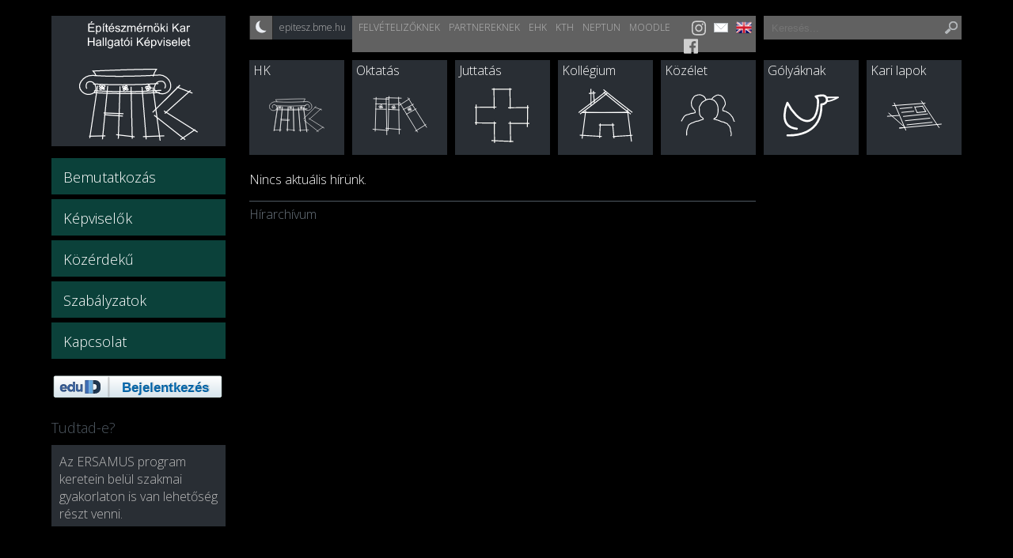

--- FILE ---
content_type: text/html; charset=UTF-8
request_url: https://epiteszhk.bme.hu/munkabeszamolok/2020-aprilis
body_size: 6850
content:
<!DOCTYPE html>
<html lang="hu">
<head prefix="og: http://ogp.me/ns# fb: http://ogp.me/ns/fb# website: http://ogp.me/ns/website#">
	<meta charset="utf-8">

	<meta name="description" content="BME Építészmérnöki Kar Hallgatói Képviselet" />
	<meta name="generator" content="Plex Portal Framework v2.0.0" />
	<meta name="keywords" content="BME Építészmérnöki Kar Hallgatói Képviselet, építész, építészmérnök, építőmérnök, építész bme, építész mérnök, mérnök, bme, építész munka, építész iroda, iroda" />

	<title>BME Építészmérnöki Kar Hallgatói Képviselet</title>

	<meta name="viewport" content="width=device-width, initial-scale=1.0, minimum-scale=1.0, maximum-scale=1.0, user-scalable=0"/>

	<link rel="stylesheet" type="text/css" href="/static/css/default/main.css?v=1.1.0" media="all"/>

	<link rel="stylesheet" type="text/css" href="/static/css/default/default.css?v=1.1.0" title="default" media="all"/>
	<link rel="alternate stylesheet" type="text/css" href="/static/css/default/dark.css?v=1.1.0" title="dark" media="all"/>

	<link rel="stylesheet" type="text/css" href="/static/css/default/hc-offcanvas-nav.css?v=1.1.0" media="screen" />

	<link rel="stylesheet" type="text/css" href="/static/css/default/desktop.css?v=1.1.0" media="screen and (min-width: 980px)"/>
	<link rel="stylesheet" type="text/css" href="/static/css/default/tablet.css?v=1.1.0"  media="screen and (max-width: 980px) and (min-width: 768px)"/>
	<link rel="stylesheet" type="text/css" href="/static/css/default/mobile.css?v=1.1.0" media="screen and (max-width: 768px)"/>
		<link rel="stylesheet" type="text/css" href="/static/css/default/retina.css?v=1.1.0" media="screen and (-webkit-min-device-pixel-ratio: 1.5)"/>
	<link rel="stylesheet" type="text/css" href="/static/css/default/tablet_retina.css?v=1.1.0" media="screen and (min-width: 768px) and (-webkit-min-device-pixel-ratio: 1.5)"/>
	<link rel="stylesheet" type="text/css" href="/static/css/default/mobile_retina.css?v=1.1.0" media="screen and (max-width: 768px) and (-webkit-min-device-pixel-ratio: 1.5)"/>

	<link rel="stylesheet" type="text/css" href="/static/css/default/jquery.fancybox.css?v=2.1.5" media="all"/>
	<link rel="stylesheet" type="text/css" href="/static/css/default/jquery.fancybox-buttons.css?v=2.1.5" media="all"/>

	<link rel="stylesheet" type="text/css" href="/static/css/default/slider.css" media="all"/>

	<link rel="stylesheet" type="text/css" href="/static/css/default/menu.css?v=1.1.0" media="all"/>

	<link rel="stylesheet" type="text/css" href="https://fonts.googleapis.com/css?family=Open+Sans:300,400,600,700&amp;subset=latin,latin-ext"/>

	<link rel="stylesheet" type="text/css" href="/static/photoswipe/photoswipe.css?v=1.1.0" />
	<link rel="stylesheet" type="text/css" href="/static/photoswipe/default-skin/default-skin.css?v=1.1.0" />

	<link rel="stylesheet" href="https://cdnjs.cloudflare.com/ajax/libs/tiny-slider/2.9.4/tiny-slider.css" />


	<script src="/static/js/jquery-1.11.1.min.js"></script>
	<script src="/static/js/jquery.bxslider.min.js"></script>
	<script src="/static/js/hc-offcanvas-nav.min.js?v=1.1.0"></script>
	<script type="text/javascript" src="/static/js/jquery.fancybox.pack.js?v=2.1.5"></script>

	<script src="/static/js/js.cookie.js"></script>
	<script src="/static/js/Portalfw.js?v=1.1.0"></script>
	<script src="/static/js/Portalfw/BlockManager.js?v=1.1.0"></script>
	<script src="/static/js/BmeEpiteszhk.js?v=1.1.0"></script>
	<script type="text/javascript" src="/static/js/jquery.fancybox-buttons.js?v=2.1.5"></script>
	<script src="/static/js/main.js?v=1.1.0"></script>

	<script src="https://cdnjs.cloudflare.com/ajax/libs/tiny-slider/2.9.2/min/tiny-slider.js"></script>

	<!-- photoswipe core JS file -->
	<script src="/static/photoswipe/photoswipe.min.js"></script>

	<!-- photoswipe UI JS file -->
	<script src="/static/photoswipe/photoswipe-ui-default.min.js"></script>


	<link rel="shortcut icon" type="image/vnd.microsoft.icon" href="/static/img/favicon.ico"/>

	<link rel="alternate" type="application/rss+xml" title="RSS" href="/rss" />

</head>

<body class="menu-hk">

	<div id="fb-root"></div>
	<script async defer crossorigin="anonymous" src="https://connect.facebook.net/hu_HU/sdk.js#xfbml=1&version=v9.0&appId=1499081690330535&autoLogAppEvents=1" nonce="zOwOEnuA"></script>

	<header>

		<a href="/" class="mobile-only" id="mobile-hk-logo"></a>
		<a href="/" class="mobile-only" id="mobile-hk-title">BME ÉPK HK</a>

		<nav id="main-nav">
		<ul class="menu-level menu-level-0 menu-level-0-with-submenu menu-level-inactive menu-level-0-inactive">
			<li>
				<a href="/hk/" class="menu-item first"><span>HK</span></a>
				<div class="submenu">
		<ul class="menu-level menu-level-1 menu-level-1-with-submenu menu-level-inactive menu-level-1-inactive">
			<li>
				<a href="/hk/bemutatkozas/" class="menu-item first"><span>Bemutatkozás</span></a>
				<div class="submenu">
		<ul class="menu-level menu-level-2 menu-level-inactive menu-level-2-inactive">
			<li>
				<a href="/hk/bemutatkozas/felepites/" class="menu-item first"><span>Felépítés</span></a>
			</li>
		</ul>
		<ul class="menu-level menu-level-2 menu-level-inactive menu-level-2-inactive">
			<li>
				<a href="/hk/bemutatkozas/mukodes/" class="menu-item"><span>Működés</span></a>
			</li>
		</ul>
		<ul class="menu-level menu-level-2 menu-level-inactive menu-level-2-inactive">
			<li>
				<a href="/hk/bemutatkozas/testuletek/" class="menu-item last"><span>Testületek</span></a>
			</li>
		</ul>


				</div>
			</li>
		</ul>
		<ul class="menu-level menu-level-1 menu-level-inactive menu-level-1-inactive">
			<li>
				<a href="/hk/kepviselok/" class="menu-item"><span>Képviselők</span></a>
			</li>
		</ul>
		<ul class="menu-level menu-level-1 menu-level-1-with-submenu menu-level-inactive menu-level-1-inactive">
			<li>
				<a href="/hk/kozerdeku/" class="menu-item"><span>Közérdekű</span></a>
				<div class="submenu">
		<ul class="menu-level menu-level-2 menu-level-inactive menu-level-2-inactive">
			<li>
				<a href="/hk/kozerdeku/ulesek-emlekeztetok-hatarozatok/" class="menu-item first"><span>Ülések, emlékeztetők, határozatok</span></a>
			</li>
		</ul>
		<ul class="menu-level menu-level-2 menu-level-inactive menu-level-2-inactive">
			<li>
				<a href="/hk/kozerdeku/valasztasi-jegyzokonyvek/" class="menu-item"><span>Választási jegyzőkönyvek</span></a>
			</li>
		</ul>
		<ul class="menu-level menu-level-2 menu-level-inactive menu-level-2-inactive">
			<li>
				<a href="/hk/kozerdeku/beszamolok/" class="menu-item"><span>Beszámolók</span></a>
			</li>
		</ul>
		<ul class="menu-level menu-level-2 menu-level-inactive menu-level-2-inactive">
			<li>
				<a href="/hk/kozerdeku/a-hk-normativa-koltsegvetese/" class="menu-item"><span>A HK normatíva-költségvetése</span></a>
			</li>
		</ul>
		<ul class="menu-level menu-level-2 menu-level-inactive menu-level-2-inactive">
			<li>
				<a href="/hk/kozerdeku/a-hk-gazdalkodasa/" class="menu-item"><span>A HK gazdálkodása</span></a>
			</li>
		</ul>
		<ul class="menu-level menu-level-2 menu-level-inactive menu-level-2-inactive">
			<li>
				<a href="/hk/kozerdeku/tamogato-partnereink/" class="menu-item"><span>Támogató partnereink</span></a>
			</li>
		</ul>
		<ul class="menu-level menu-level-2 menu-level-inactive menu-level-2-inactive">
			<li>
				<a href="/hk/kozerdeku/a-hk-dijai/" class="menu-item"><span>A HK díjai</span></a>
			</li>
		</ul>
		<ul class="menu-level menu-level-2 menu-level-inactive menu-level-2-inactive">
			<li>
				<a href="/hk/kozerdeku/nyilvanos-leltarak/" class="menu-item"><span>Nyilvános leltárak</span></a>
			</li>
		</ul>
		<ul class="menu-level menu-level-2 menu-level-inactive menu-level-2-inactive">
			<li>
				<a href="/hk/kozerdeku/sablonok/" class="menu-item last"><span>Sablonok</span></a>
			</li>
		</ul>


				</div>
			</li>
		</ul>
		<ul class="menu-level menu-level-1 menu-level-1-with-submenu menu-level-inactive menu-level-1-inactive">
			<li>
				<a href="/hk/szabalyzatok/" class="menu-item"><span>Szabályzatok</span></a>
				<div class="submenu">
		<ul class="menu-level menu-level-2 menu-level-inactive menu-level-2-inactive">
			<li>
				<a href="/hk/szabalyzatok/hallgatoi-onkormanyzat/" class="menu-item first"><span>Hallgatói Önkormányzat</span></a>
			</li>
		</ul>
		<ul class="menu-level menu-level-2 menu-level-inactive menu-level-2-inactive">
			<li>
				<a href="/hk/szabalyzatok/oktatasi-szabalyzatok/" class="menu-item"><span>Oktatási szabályzatok</span></a>
			</li>
		</ul>
		<ul class="menu-level menu-level-2 menu-level-inactive menu-level-2-inactive">
			<li>
				<a href="/hk/szabalyzatok/juttatasi-szabalyzatok/" class="menu-item"><span>Juttatási szabályzatok</span></a>
			</li>
		</ul>
		<ul class="menu-level menu-level-2 menu-level-inactive menu-level-2-inactive">
			<li>
				<a href="/hk/szabalyzatok/kollegiumi-szabalyzatok/" class="menu-item last"><span>Kollégiumi Szabályzatok</span></a>
			</li>
		</ul>


				</div>
			</li>
		</ul>
		<ul class="menu-level menu-level-1 menu-level-inactive menu-level-1-inactive">
			<li>
				<a href="/hk/kapcsolat/" class="menu-item last"><span>Kapcsolat</span></a>
			</li>
		</ul>


				</div>
			</li>
		</ul>
		<ul class="menu-level menu-level-0 menu-level-0-with-submenu menu-level-inactive menu-level-0-inactive">
			<li>
				<a href="/oktatas/" class="menu-item"><span>Oktatás</span></a>
				<div class="submenu">
		<ul class="menu-level menu-level-1 menu-level-inactive menu-level-1-inactive">
			<li>
				<a href="/oktatas/altalanos-tajekoztato/" class="menu-item first"><span>Általános tájékoztató</span></a>
			</li>
		</ul>
		<ul class="menu-level menu-level-1 menu-level-1-with-submenu menu-level-inactive menu-level-1-inactive">
			<li>
				<a href="/oktatas/oktatas-gyik/" class="menu-item"><span>GY.I.K. - Gyakran Ismételt Kérdések</span></a>
				<div class="submenu">
		<ul class="menu-level menu-level-2 menu-level-inactive menu-level-2-inactive">
			<li>
				<a href="/oktatas/oktatas-gyik/targyfelvetel/" class="menu-item first"><span>Tárgyfelvétel</span></a>
			</li>
		</ul>
		<ul class="menu-level menu-level-2 menu-level-inactive menu-level-2-inactive">
			<li>
				<a href="/oktatas/oktatas-gyik/kreditek/" class="menu-item"><span>Kreditek</span></a>
			</li>
		</ul>
		<ul class="menu-level menu-level-2 menu-level-inactive menu-level-2-inactive">
			<li>
				<a href="/oktatas/oktatas-gyik/targyelfogadtatas/" class="menu-item"><span>Tárgyelfogadtatás</span></a>
			</li>
		</ul>
		<ul class="menu-level menu-level-2 menu-level-inactive menu-level-2-inactive">
			<li>
				<a href="/oktatas/oktatas-gyik/teljesitmenyertekeles/" class="menu-item"><span>Teljesítményértékelés</span></a>
			</li>
		</ul>
		<ul class="menu-level menu-level-2 menu-level-inactive menu-level-2-inactive">
			<li>
				<a href="/oktatas/oktatas-gyik/vizsga-szigorlat/" class="menu-item"><span>Vizsga-szigorlat</span></a>
			</li>
		</ul>
		<ul class="menu-level menu-level-2 menu-level-inactive menu-level-2-inactive">
			<li>
				<a href="/oktatas/oktatas-gyik/diploma/" class="menu-item"><span>Diploma</span></a>
			</li>
		</ul>
		<ul class="menu-level menu-level-2 menu-level-inactive menu-level-2-inactive">
			<li>
				<a href="/oktatas/oktatas-gyik/atjelentkezes/" class="menu-item"><span>Átjelentkezés</span></a>
			</li>
		</ul>
		<ul class="menu-level menu-level-2 menu-level-inactive menu-level-2-inactive">
			<li>
				<a href="/oktatas/oktatas-gyik/meltanyossag/" class="menu-item"><span>Méltányosság</span></a>
			</li>
		</ul>
		<ul class="menu-level menu-level-2 menu-level-inactive menu-level-2-inactive">
			<li>
				<a href="/oktatas/oktatas-gyik/kepzesi-ido-allami-osztondijas-es-onkoltseges-kepzes/" class="menu-item"><span>Képzési idő, állami ösztöndíjas és önköltséges képzés</span></a>
			</li>
		</ul>
		<ul class="menu-level menu-level-2 menu-level-inactive menu-level-2-inactive">
			<li>
				<a href="/oktatas/oktatas-gyik/passziv-felev/" class="menu-item"><span>Passzív félév</span></a>
			</li>
		</ul>
		<ul class="menu-level menu-level-2 menu-level-inactive menu-level-2-inactive">
			<li>
				<a href="/oktatas/oktatas-gyik/msc-kepzes/" class="menu-item"><span>Msc képzés</span></a>
			</li>
		</ul>
		<ul class="menu-level menu-level-2 menu-level-inactive menu-level-2-inactive">
			<li>
				<a href="/oktatas/oktatas-gyik/altalanos-kerdesek/" class="menu-item last"><span>Egyéb</span></a>
			</li>
		</ul>


				</div>
			</li>
		</ul>
		<ul class="menu-level menu-level-1 menu-level-inactive menu-level-1-inactive">
			<li>
				<a href="/oktatas/mintatantervek/" class="menu-item"><span>Mintatantervek, előtanulmányi rend</span></a>
			</li>
		</ul>
		<ul class="menu-level menu-level-1 menu-level-inactive menu-level-1-inactive">
			<li>
				<a href="/oktatas/zarthelyi-utemtervek/" class="menu-item"><span>Zárthelyi ütemtervek</span></a>
			</li>
		</ul>
		<ul class="menu-level menu-level-1 menu-level-1-with-submenu menu-level-inactive menu-level-1-inactive">
			<li>
				<a href="/oktatas/kervenyek/" class="menu-item"><span>Kérvények</span></a>
				<div class="submenu">
		<ul class="menu-level menu-level-2 menu-level-inactive menu-level-2-inactive">
			<li>
				<a href="/oktatas/kervenyek/igazolasok-leckekonyv/" class="menu-item first"><span>Igazolások, leckekönyv</span></a>
			</li>
		</ul>
		<ul class="menu-level menu-level-2 menu-level-inactive menu-level-2-inactive">
			<li>
				<a href="/oktatas/kervenyek/hallgatoi-jogviszony/" class="menu-item"><span>Hallgatói jogviszony</span></a>
			</li>
		</ul>
		<ul class="menu-level menu-level-2 menu-level-inactive menu-level-2-inactive">
			<li>
				<a href="/oktatas/kervenyek/targyfelvetel/" class="menu-item"><span>Tárgyfelvétel</span></a>
			</li>
		</ul>
		<ul class="menu-level menu-level-2 menu-level-inactive menu-level-2-inactive">
			<li>
				<a href="/oktatas/kervenyek/vizsga-jegybeiras/" class="menu-item"><span>Vizsga, jegybeírás</span></a>
			</li>
		</ul>
		<ul class="menu-level menu-level-2 menu-level-inactive menu-level-2-inactive">
			<li>
				<a href="/oktatas/kervenyek/penzugyek/" class="menu-item"><span>Pénzügyek</span></a>
			</li>
		</ul>
		<ul class="menu-level menu-level-2 menu-level-inactive menu-level-2-inactive">
			<li>
				<a href="/oktatas/kervenyek/jogorvoslati-kerelem/" class="menu-item"><span>Jogorvoslati kérelem</span></a>
			</li>
		</ul>
		<ul class="menu-level menu-level-2 menu-level-inactive menu-level-2-inactive">
			<li>
				<a href="/oktatas/kervenyek/intezmeny-szakvaltoztatas-atvetel-targybefogadas/" class="menu-item"><span>Intézmény, szakváltoztatás (átvétel), tárgybefogadás</span></a>
			</li>
		</ul>
		<ul class="menu-level menu-level-2 menu-level-inactive menu-level-2-inactive">
			<li>
				<a href="/oktatas/kervenyek/egyeb/" class="menu-item last"><span>Egyéb</span></a>
			</li>
		</ul>


				</div>
			</li>
		</ul>
		<ul class="menu-level menu-level-1 menu-level-inactive menu-level-1-inactive">
			<li>
				<a href="/oktatas/szakiranyvalasztas/" class="menu-item"><span>Szakirányválasztás</span></a>
			</li>
		</ul>
		<ul class="menu-level menu-level-1 menu-level-inactive menu-level-1-inactive">
			<li>
				<a href="/oktatas/szakmai-gyakorlatok/" class="menu-item"><span>Szakmai gyakorlatok</span></a>
			</li>
		</ul>
		<ul class="menu-level menu-level-1 menu-level-inactive menu-level-1-inactive">
			<li>
				<a href="/oktatas/kreditatvitel-es-targyakkreditacio/" class="menu-item"><span>Kreditátvitel és tárgyakkreditáció</span></a>
			</li>
		</ul>
		<ul class="menu-level menu-level-1 menu-level-1-with-submenu menu-level-inactive menu-level-1-inactive">
			<li>
				<a href="/oktatas/kulugy/" class="menu-item"><span>Külügy</span></a>
				<div class="submenu">
		<ul class="menu-level menu-level-2 menu-level-inactive menu-level-2-inactive">
			<li>
				<a href="/oktatas/kulugy/erasmus-osztondij-palyazat/" class="menu-item first"><span>Erasmus+ ösztöndíj pályázat</span></a>
			</li>
		</ul>
		<ul class="menu-level menu-level-2 menu-level-inactive menu-level-2-inactive">
			<li>
				<a href="/oktatas/kulugy/athens-program/" class="menu-item"><span>Athens   program</span></a>
			</li>
		</ul>
		<ul class="menu-level menu-level-2 menu-level-inactive menu-level-2-inactive">
			<li>
				<a href="/oktatas/kulugy/erasmus-szakmai-gyakorlat/" class="menu-item"><span>Erasmus+ szakmai gyakorlat</span></a>
			</li>
		</ul>
		<ul class="menu-level menu-level-2 menu-level-inactive menu-level-2-inactive">
			<li>
				<a href="/oktatas/kulugy/ceepus-osztondij/" class="menu-item"><span>CEEPUS ösztöndíj</span></a>
			</li>
		</ul>
		<ul class="menu-level menu-level-2 menu-level-inactive menu-level-2-inactive">
			<li>
				<a href="/oktatas/kulugy/hasznos-linkek/" class="menu-item"><span>Hasznos linkek</span></a>
			</li>
		</ul>
		<ul class="menu-level menu-level-2 menu-level-inactive menu-level-2-inactive">
			<li>
				<a href="/oktatas/kulugy/mobilitasi-ablak/" class="menu-item"><span>Mobilitási Ablakok</span></a>
			</li>
		</ul>
		<ul class="menu-level menu-level-2 menu-level-inactive menu-level-2-inactive">
			<li>
				<a href="/oktatas/kulugy/erasmus-kari-pontrendszer/" class="menu-item last"><span>Erasmus+ Kari pontrendszer és mellékletek</span></a>
			</li>
		</ul>


				</div>
			</li>
		</ul>
		<ul class="menu-level menu-level-1 menu-level-inactive menu-level-1-inactive">
			<li>
				<a href="/oktatas/erasmus/" class="menu-item"><span>Erasmus+ pályázat</span></a>
			</li>
		</ul>
		<ul class="menu-level menu-level-1 menu-level-inactive menu-level-1-inactive">
			<li>
				<a href="/oktatas/szabalyzatok/" class="menu-item"><span>Szabályzatok</span></a>
			</li>
		</ul>
		<ul class="menu-level menu-level-1 menu-level-inactive menu-level-1-inactive">
			<li>
				<a href="/oktatas/bme-targygraf/" class="menu-item"><span>BME Tárgygráf</span></a>
			</li>
		</ul>
		<ul class="menu-level menu-level-1 menu-level-inactive menu-level-1-inactive">
			<li>
				<a href="/oktatas/specializacio/" class="menu-item last"><span>Specializáció</span></a>
			</li>
		</ul>


				</div>
			</li>
		</ul>
		<ul class="menu-level menu-level-0 menu-level-0-with-submenu menu-level-inactive menu-level-0-inactive">
			<li>
				<a href="/juttatas/" class="menu-item"><span>Juttatás</span></a>
				<div class="submenu">
		<ul class="menu-level menu-level-1 menu-level-1-with-submenu menu-level-inactive menu-level-1-inactive">
			<li>
				<a href="/juttatas/altalanos-informaciok/" class="menu-item first"><span>Általános információk</span></a>
				<div class="submenu">
		<ul class="menu-level menu-level-2 menu-level-inactive menu-level-2-inactive">
			<li>
				<a href="/juttatas/altalanos-informaciok/atsorolas/" class="menu-item first"><span>Átsorolás</span></a>
			</li>
		</ul>
		<ul class="menu-level menu-level-2 menu-level-inactive menu-level-2-inactive">
			<li>
				<a href="/juttatas/altalanos-informaciok/hallgatoi-tamogatasok-jogcimei/" class="menu-item"><span>Hallgatói támogatások jogcímei</span></a>
			</li>
		</ul>
		<ul class="menu-level menu-level-2 menu-level-inactive menu-level-2-inactive">
			<li>
				<a href="/juttatas/altalanos-informaciok/homogen-hallgatoi-csoport/" class="menu-item"><span>Homogén Hallgatói Csoport</span></a>
			</li>
		</ul>
		<ul class="menu-level menu-level-2 menu-level-inactive menu-level-2-inactive">
			<li>
				<a href="/juttatas/altalanos-informaciok/kifizetesi-idopontok/" class="menu-item last"><span>Kifizetési időpontok</span></a>
			</li>
		</ul>


				</div>
			</li>
		</ul>
		<ul class="menu-level menu-level-1 menu-level-inactive menu-level-1-inactive">
			<li>
				<a href="/juttatas/tanulmanyi-osztondijak/" class="menu-item"><span>Tanulmányi ösztöndíj</span></a>
			</li>
		</ul>
		<ul class="menu-level menu-level-1 menu-level-1-with-submenu menu-level-inactive menu-level-1-inactive">
			<li>
				<a href="/juttatas/szocialis-osztondijak/" class="menu-item"><span>Szociális ösztöndíjak</span></a>
				<div class="submenu">
		<ul class="menu-level menu-level-2 menu-level-inactive menu-level-2-inactive">
			<li>
				<a href="/juttatas/szocialis-osztondijak/rendszeres-szocialis-osztondij/" class="menu-item first"><span>Rendszeres szociális ösztöndíj</span></a>
			</li>
		</ul>
		<ul class="menu-level menu-level-2 menu-level-inactive menu-level-2-inactive">
			<li>
				<a href="/juttatas/szocialis-osztondijak/rendkivuli-szocialis-osztondij/" class="menu-item"><span>Rendkívüli szociális ösztöndíj</span></a>
			</li>
		</ul>
		<ul class="menu-level menu-level-2 menu-level-inactive menu-level-2-inactive">
			<li>
				<a href="/juttatas/szocialis-osztondijak/alaptamogatas/" class="menu-item"><span>Alaptámogatás</span></a>
			</li>
		</ul>
		<ul class="menu-level menu-level-2 menu-level-inactive menu-level-2-inactive">
			<li>
				<a href="/juttatas/szocialis-osztondijak/bursa-hungarica/" class="menu-item"><span>Bursa Hungarica</span></a>
			</li>
		</ul>
		<ul class="menu-level menu-level-2 menu-level-2-with-submenu menu-level-inactive menu-level-2-inactive">
			<li>
				<a href="/juttatas/szocialis-osztondijak/gyik_szoc/" class="menu-item last"><span>GY.I.K. - Szociális</span></a>
				<div class="submenu">
		<ul class="menu-level menu-level-3 menu-level-inactive menu-level-3-inactive">
			<li>
				<a href="/juttatas/szocialis-osztondijak/gyik_szoc/rendkivuli-szocialis/" class="menu-item first"><span>Rendkívüli Szociális</span></a>
			</li>
		</ul>
		<ul class="menu-level menu-level-3 menu-level-inactive menu-level-3-inactive">
			<li>
				<a href="/juttatas/szocialis-osztondijak/gyik_szoc/specialis-esetek/" class="menu-item"><span>Speciális esetek</span></a>
			</li>
		</ul>
		<ul class="menu-level menu-level-3 menu-level-inactive menu-level-3-inactive">
			<li>
				<a href="/juttatas/szocialis-osztondijak/gyik_szoc/igazolasokkal-kapcsolatos-kerdesek/" class="menu-item"><span>Igazolásokkal kapcsolatos kérdések</span></a>
			</li>
		</ul>
		<ul class="menu-level menu-level-3 menu-level-inactive menu-level-3-inactive">
			<li>
				<a href="/juttatas/szocialis-osztondijak/gyik_szoc/szemelyes-bemutatas/" class="menu-item"><span>Személyes Bemutatás</span></a>
			</li>
		</ul>
		<ul class="menu-level menu-level-3 menu-level-inactive menu-level-3-inactive">
			<li>
				<a href="/juttatas/szocialis-osztondijak/gyik_szoc/palyazat-menetevel-kapcsolatos-kerdesek/" class="menu-item"><span>Pályázat menetével kapcsolatos kérdések</span></a>
			</li>
		</ul>
		<ul class="menu-level menu-level-3 menu-level-inactive menu-level-3-inactive">
			<li>
				<a href="/juttatas/szocialis-osztondijak/gyik_szoc/alapfogalmak/" class="menu-item"><span>Alapfogalmak</span></a>
			</li>
		</ul>
		<ul class="menu-level menu-level-3 menu-level-inactive menu-level-3-inactive">
			<li>
				<a href="/juttatas/szocialis-osztondijak/gyik_szoc/kitakarasok/" class="menu-item last"><span>Kitakarások</span></a>
			</li>
		</ul>


				</div>
			</li>
		</ul>


				</div>
			</li>
		</ul>
		<ul class="menu-level menu-level-1 menu-level-1-with-submenu menu-level-inactive menu-level-1-inactive">
			<li>
				<a href="/juttatas/kozossegi-osztondijak/" class="menu-item"><span>Közösségi ösztöndíjak</span></a>
				<div class="submenu">
		<ul class="menu-level menu-level-2 menu-level-inactive menu-level-2-inactive">
			<li>
				<a href="/juttatas/kozossegi-osztondijak/kozossegi-osztondij/" class="menu-item first"><span>Közösségi ösztöndíj</span></a>
			</li>
		</ul>
		<ul class="menu-level menu-level-2 menu-level-inactive menu-level-2-inactive">
			<li>
				<a href="/juttatas/kozossegi-osztondijak/hangado-osztondij/" class="menu-item last"><span>Hangadó ösztöndíj</span></a>
			</li>
		</ul>


				</div>
			</li>
		</ul>
		<ul class="menu-level menu-level-1 menu-level-1-with-submenu menu-level-inactive menu-level-1-inactive">
			<li>
				<a href="/juttatas/szakmai-osztondijak/" class="menu-item"><span>Szakmai ösztöndíjak</span></a>
				<div class="submenu">
		<ul class="menu-level menu-level-2 menu-level-inactive menu-level-2-inactive">
			<li>
				<a href="/juttatas/szakmai-osztondijak/kari-bme-osztondij/" class="menu-item first"><span>Kari BME ösztöndíj</span></a>
			</li>
		</ul>
		<ul class="menu-level menu-level-2 menu-level-inactive menu-level-2-inactive">
			<li>
				<a href="/juttatas/szakmai-osztondijak/hallgatok-az-oktatasert-osztondij/" class="menu-item last"><span>Hallgatók az oktatásért ösztöndíj</span></a>
			</li>
		</ul>


				</div>
			</li>
		</ul>
		<ul class="menu-level menu-level-1 menu-level-1-with-submenu menu-level-inactive menu-level-1-inactive">
			<li>
				<a href="/juttatas/egyeb-osztondijak/" class="menu-item"><span>Egyéb ösztöndíjak</span></a>
				<div class="submenu">
		<ul class="menu-level menu-level-2 menu-level-inactive menu-level-2-inactive">
			<li>
				<a href="/juttatas/egyeb-osztondijak/hallgatoi-kepviselet-osztondija/" class="menu-item first"><span>Hallgatói Képviselet ösztöndíja</span></a>
			</li>
		</ul>
		<ul class="menu-level menu-level-2 menu-level-inactive menu-level-2-inactive">
			<li>
				<a href="/juttatas/egyeb-osztondijak/kozeleti-osztondij/" class="menu-item last"><span>Közéleti ösztöndíj</span></a>
			</li>
		</ul>


				</div>
			</li>
		</ul>
		<ul class="menu-level menu-level-1 menu-level-inactive menu-level-1-inactive">
			<li>
				<a href="/juttatas/szabalyzatok/" class="menu-item last"><span>Szabályzatok</span></a>
			</li>
		</ul>


				</div>
			</li>
		</ul>
		<ul class="menu-level menu-level-0 menu-level-0-with-submenu menu-level-inactive menu-level-0-inactive">
			<li>
				<a href="/kollegium/" class="menu-item"><span>Kollégium</span></a>
				<div class="submenu">
		<ul class="menu-level menu-level-1 menu-level-inactive menu-level-1-inactive">
			<li>
				<a href="/kollegium/kefir/" class="menu-item new-window first"><span>KEFIR</span></a>
			</li>
		</ul>
		<ul class="menu-level menu-level-1 menu-level-1-with-submenu menu-level-inactive menu-level-1-inactive">
			<li>
				<a href="/kollegium/altalanos-informaciok/" class="menu-item"><span>Általános információk</span></a>
				<div class="submenu">
		<ul class="menu-level menu-level-2 menu-level-inactive menu-level-2-inactive">
			<li>
				<a href="/kollegium/altalanos-informaciok/alapelvek/" class="menu-item first"><span>Kollégiumi férőhely osztás alapelvei, pályázati feltételek</span></a>
			</li>
		</ul>
		<ul class="menu-level menu-level-2 menu-level-inactive menu-level-2-inactive">
			<li>
				<a href="/kollegium/altalanos-informaciok/kollegiumi-ugyek/" class="menu-item last"><span>Kollégiumi ügyekkel foglalkozó hallgatók feladatkörei</span></a>
			</li>
		</ul>


				</div>
			</li>
		</ul>
		<ul class="menu-level menu-level-1 menu-level-inactive menu-level-1-inactive">
			<li>
				<a href="/kollegium/ferohelypalyazat/" class="menu-item"><span>Férőhelypályázat</span></a>
			</li>
		</ul>
		<ul class="menu-level menu-level-1 menu-level-1-with-submenu menu-level-inactive menu-level-1-inactive">
			<li>
				<a href="/kollegium/kollegiumaink/" class="menu-item"><span>Kollégiumaink</span></a>
				<div class="submenu">
		<ul class="menu-level menu-level-2 menu-level-inactive menu-level-2-inactive">
			<li>
				<a href="/kollegium/kollegiumaink/bercsenyi-28-30-kollegium/" class="menu-item first"><span>Bercsényi 28-30 Kollégium</span></a>
			</li>
		</ul>
		<ul class="menu-level menu-level-2 menu-level-inactive menu-level-2-inactive">
			<li>
				<a href="/kollegium/kollegiumaink/schonherz-kollegium/" class="menu-item"><span>Schönherz Kollégium</span></a>
			</li>
		</ul>
		<ul class="menu-level menu-level-2 menu-level-inactive menu-level-2-inactive">
			<li>
				<a href="/kollegium/kollegiumaink/vasarhelyi-pal-kollegium/" class="menu-item"><span>Vásárhelyi Pál Kollégium</span></a>
			</li>
		</ul>
		<ul class="menu-level menu-level-2 menu-level-inactive menu-level-2-inactive">
			<li>
				<a href="/kollegium/kollegiumaink/baross-gabor-kollegium/" class="menu-item last"><span>Baross Gábor Kollégium</span></a>
			</li>
		</ul>


				</div>
			</li>
		</ul>
		<ul class="menu-level menu-level-1 menu-level-inactive menu-level-1-inactive">
			<li>
				<a href="/kollegium/mentorok/" class="menu-item"><span>Mentorok</span></a>
			</li>
		</ul>
		<ul class="menu-level menu-level-1 menu-level-inactive menu-level-1-inactive">
			<li>
				<a href="/kollegium/gyik/" class="menu-item"><span>GY.I.K. - Gyakran Ismételt Kérdések</span></a>
			</li>
		</ul>
		<ul class="menu-level menu-level-1 menu-level-inactive menu-level-1-inactive">
			<li>
				<a href="/kollegium/bercsenyi/" class="menu-item new-window"><span>Bercsényi 28-30 Kollégium honlap</span></a>
			</li>
		</ul>
		<ul class="menu-level menu-level-1 menu-level-inactive menu-level-1-inactive">
			<li>
				<a href="/kollegium/bercsenyi-teremfoglalas/" class="menu-item new-window"><span>Bercsényi 28-30 teremfoglalás</span></a>
			</li>
		</ul>
		<ul class="menu-level menu-level-1 menu-level-inactive menu-level-1-inactive">
			<li>
				<a href="/kollegium/szabalyzatok/" class="menu-item"><span>Szabályzatok</span></a>
			</li>
		</ul>
		<ul class="menu-level menu-level-1 menu-level-inactive menu-level-1-inactive">
			<li>
				<a href="/kollegium/rendezvenynaptar/" class="menu-item last"><span>Rendezvénynaptár</span></a>
			</li>
		</ul>


				</div>
			</li>
		</ul>
		<ul class="menu-level menu-level-0 menu-level-0-with-submenu menu-level-inactive menu-level-0-inactive">
			<li>
				<a href="/kozelet/" class="menu-item"><span>Közélet</span></a>
				<div class="submenu">
		<ul class="menu-level menu-level-1 menu-level-1-with-submenu menu-level-inactive menu-level-1-inactive">
			<li>
				<a href="/kozelet/rendezveny-csoport/" class="menu-item first"><span>Rendezvények</span></a>
				<div class="submenu">
		<ul class="menu-level menu-level-2 menu-level-inactive menu-level-2-inactive">
			<li>
				<a href="/kozelet/rendezveny-csoport/golyatabor/" class="menu-item first"><span>Gólyatábor</span></a>
			</li>
		</ul>
		<ul class="menu-level menu-level-2 menu-level-inactive menu-level-2-inactive">
			<li>
				<a href="/kozelet/rendezveny-csoport/szakmai-napok/" class="menu-item"><span>Szakmai Napok</span></a>
			</li>
		</ul>
		<ul class="menu-level menu-level-2 menu-level-inactive menu-level-2-inactive">
			<li>
				<a href="/kozelet/rendezveny-csoport/golyabal/" class="menu-item"><span>Gólyabál</span></a>
			</li>
		</ul>
		<ul class="menu-level menu-level-2 menu-level-inactive menu-level-2-inactive">
			<li>
				<a href="/kozelet/rendezveny-csoport/epitesz-kari-napok/" class="menu-item"><span>Építész Kari Napok</span></a>
			</li>
		</ul>
		<ul class="menu-level menu-level-2 menu-level-inactive menu-level-2-inactive">
			<li>
				<a href="/kozelet/rendezveny-csoport/epitesz-piknik/" class="menu-item"><span>Építész Piknik</span></a>
			</li>
		</ul>
		<ul class="menu-level menu-level-2 menu-level-inactive menu-level-2-inactive">
			<li>
				<a href="/kozelet/rendezveny-csoport/kari-tabor/" class="menu-item last"><span>Kari Tábor</span></a>
			</li>
		</ul>


				</div>
			</li>
		</ul>
		<ul class="menu-level menu-level-1 menu-level-inactive menu-level-1-inactive">
			<li>
				<a href="/kozelet/ontevekeny-korok/" class="menu-item"><span>Öntevékeny körök</span></a>
			</li>
		</ul>
		<ul class="menu-level menu-level-1 menu-level-1-with-submenu menu-level-inactive menu-level-1-inactive">
			<li>
				<a href="/kozelet/szakmai-kozelet/" class="menu-item"><span>Szakmai közélet</span></a>
				<div class="submenu">
		<ul class="menu-level menu-level-2 menu-level-inactive menu-level-2-inactive">
			<li>
				<a href="/kozelet/szakmai-kozelet/hazai-erdekkepviseletek/" class="menu-item first"><span>Hazai érdekképviseletek</span></a>
			</li>
		</ul>
		<ul class="menu-level menu-level-2 menu-level-inactive menu-level-2-inactive">
			<li>
				<a href="/kozelet/szakmai-kozelet/hazai-szervezetek/" class="menu-item"><span>Hazai szervezetek</span></a>
			</li>
		</ul>
		<ul class="menu-level menu-level-2 menu-level-inactive menu-level-2-inactive">
			<li>
				<a href="/kozelet/szakmai-kozelet/szakmai-sajto-honlapok/" class="menu-item last"><span>Szakmai sajtó, honlapok</span></a>
			</li>
		</ul>


				</div>
			</li>
		</ul>
		<ul class="menu-level menu-level-1 menu-level-inactive menu-level-1-inactive">
			<li>
				<a href="/kozelet/rendezvenynaptar/" class="menu-item"><span>Rendezvénynaptár</span></a>
			</li>
		</ul>
		<ul class="menu-level menu-level-1 menu-level-inactive menu-level-1-inactive">
			<li>
				<a href="/kozelet/szabalyzatok/" class="menu-item last"><span>Szabályzatok</span></a>
			</li>
		</ul>


				</div>
			</li>
		</ul>
		<ul class="menu-level menu-level-0 menu-level-0-with-submenu menu-level-inactive menu-level-0-inactive">
			<li>
				<a href="/golyaknak/" class="menu-item"><span>Gólyáknak</span></a>
				<div class="submenu">
		<ul class="menu-level menu-level-1 menu-level-inactive menu-level-1-inactive">
			<li>
				<a href="/golyaknak/golyatabor/" class="menu-item first"><span>Gólyatábor</span></a>
			</li>
		</ul>
		<ul class="menu-level menu-level-1 menu-level-inactive menu-level-1-inactive">
			<li>
				<a href="/golyaknak/golyahet/" class="menu-item"><span>Gólyahét</span></a>
			</li>
		</ul>
		<ul class="menu-level menu-level-1 menu-level-inactive menu-level-1-inactive">
			<li>
				<a href="/golyaknak/kepzesek/" class="menu-item"><span>Képzések</span></a>
			</li>
		</ul>
		<ul class="menu-level menu-level-1 menu-level-inactive menu-level-1-inactive">
			<li>
				<a href="/golyaknak/tanulmanyok/" class="menu-item"><span>Tanulmányok</span></a>
			</li>
		</ul>
		<ul class="menu-level menu-level-1 menu-level-inactive menu-level-1-inactive">
			<li>
				<a href="/golyaknak/elsos-targyak/" class="menu-item"><span>Elsős tárgyak</span></a>
			</li>
		</ul>
		<ul class="menu-level menu-level-1 menu-level-inactive menu-level-1-inactive">
			<li>
				<a href="/golyaknak/hok-rendszer/" class="menu-item"><span>HÖK rendszer</span></a>
			</li>
		</ul>
		<ul class="menu-level menu-level-1 menu-level-inactive menu-level-1-inactive">
			<li>
				<a href="/golyaknak/juttatasok-osztondijak/" class="menu-item"><span>Juttatások, ösztöndíjak</span></a>
			</li>
		</ul>
		<ul class="menu-level menu-level-1 menu-level-inactive menu-level-1-inactive">
			<li>
				<a href="/golyaknak/kollegium/" class="menu-item"><span>Kollégium</span></a>
			</li>
		</ul>
		<ul class="menu-level menu-level-1 menu-level-inactive menu-level-1-inactive">
			<li>
				<a href="/golyaknak/kozelet/" class="menu-item"><span>Közélet</span></a>
			</li>
		</ul>
		<ul class="menu-level menu-level-1 menu-level-inactive menu-level-1-inactive">
			<li>
				<a href="/golyaknak/alberletkeresesi-tanacsok/" class="menu-item"><span>Albérletkeresési tanácsok</span></a>
			</li>
		</ul>
		<ul class="menu-level menu-level-1 menu-level-inactive menu-level-1-inactive">
			<li>
				<a href="/golyaknak/szamitogep--laptop-vasarlasi-tanacsok/" class="menu-item"><span>Számítógép / laptop vásárlási tanácsok</span></a>
			</li>
		</ul>
		<ul class="menu-level menu-level-1 menu-level-inactive menu-level-1-inactive">
			<li>
				<a href="/golyaknak/fogalomtar/" class="menu-item last"><span>Fogalomtár</span></a>
			</li>
		</ul>


				</div>
			</li>
		</ul>
		<ul class="menu-level menu-level-0 menu-level-0-with-submenu menu-level-inactive menu-level-0-inactive">
			<li>
				<a href="/kari-lapok/" class="menu-item last"><span>Kari lapok</span></a>
				<div class="submenu">
		<ul class="menu-level menu-level-1 menu-level-inactive menu-level-1-inactive">
			<li>
				<a href="/kari-lapok/kari-papir/" class="menu-item first"><span>Kari Papír</span></a>
			</li>
		</ul>
		<ul class="menu-level menu-level-1 menu-level-inactive menu-level-1-inactive">
			<li>
				<a href="/kari-lapok/megfagyott-muzsikus/" class="menu-item last"><span>Megfagyott Muzsikus</span></a>
			</li>
		</ul>


				</div>
			</li>
		</ul>


			<div class="clear"><!-- --></div>
		</nav>


		<a href="/" class="logo"><!-- --></a>

		<div class="content">

			<a href="#" class="style-switch" id="style-default"><img src="/static/img/default/nightshift_hold_icon.svg" /></a>
			<a href="#" class="style-switch" id="style-dark"><img src="/static/img/default/nightshift_nap_icon.svg" /></a>

			<a href="http://epitesz.bme.hu/" id="faculty-link" class="new-window faculty">epitesz.bme.hu</a>

			<div class="line">
				<nav class="menu-top">
					<a href="/felvetelizoknek/">Felvételizőknek</a>
					<a href="/partnereknek/">Partnereknek</a>
					<a href="http://ehk.bme.hu/" class="new-window">EHK</a>
										<a href="https://kth.bme.hu/" class="new-window">KTH</a>
										<a href="https://frame.neptun.bme.hu/hallgatoi/login.aspx" class="new-window">Neptun</a>
					<a href="https://edu.epitesz.bme.hu/" class="new-window">Moodle</a>
									</nav>
				<a href="/en/" class="menu-top-english"></a>
				<a href="mailto:info@epiteszhk.hu" class="hk-email"></a>
				<a href="https://www.instagram.com/epiteszhk/" class="menu-top-instagram new-window"><svg xmlns="http://www.w3.org/2000/svg" viewBox="0 0 448 512"><path d="M224.1 141c-63.6 0-114.9 51.3-114.9 114.9s51.3 114.9 114.9 114.9S339 319.5 339 255.9 287.7 141 224.1 141zm0 189.6c-41.1 0-74.7-33.5-74.7-74.7s33.5-74.7 74.7-74.7 74.7 33.5 74.7 74.7-33.6 74.7-74.7 74.7zm146.4-194.3c0 14.9-12 26.8-26.8 26.8-14.9 0-26.8-12-26.8-26.8s12-26.8 26.8-26.8 26.8 12 26.8 26.8zm76.1 27.2c-1.7-35.9-9.9-67.7-36.2-93.9-26.2-26.2-58-34.4-93.9-36.2-37-2.1-147.9-2.1-184.9 0-35.8 1.7-67.6 9.9-93.9 36.1s-34.4 58-36.2 93.9c-2.1 37-2.1 147.9 0 184.9 1.7 35.9 9.9 67.7 36.2 93.9s58 34.4 93.9 36.2c37 2.1 147.9 2.1 184.9 0 35.9-1.7 67.7-9.9 93.9-36.2 26.2-26.2 34.4-58 36.2-93.9 2.1-37 2.1-147.8 0-184.8zM398.8 388c-7.8 19.6-22.9 34.7-42.6 42.6-29.5 11.7-99.5 9-132.1 9s-102.7 2.6-132.1-9c-19.6-7.8-34.7-22.9-42.6-42.6-11.7-29.5-9-99.5-9-132.1s-2.6-102.7 9-132.1c7.8-19.6 22.9-34.7 42.6-42.6 29.5-11.7 99.5-9 132.1-9s102.7-2.6 132.1 9c19.6 7.8 34.7 22.9 42.6 42.6 11.7 29.5 9 99.5 9 132.1s2.7 102.7-9 132.1z"/></svg></a>
				<a href="https://www.facebook.com/epiteszhk/" class="menu-top-facebook new-window"><svg xmlns="http://www.w3.org/2000/svg" viewBox="0 0 448 512"><path d="M448 56.7v398.5c0 13.7-11.1 24.7-24.7 24.7H309.1V306.5h58.2l8.7-67.6h-67v-43.2c0-19.6 5.4-32.9 33.5-32.9h35.8v-60.5c-6.2-.8-27.4-2.7-52.2-2.7-51.6 0-87 31.5-87 89.4v49.9h-58.4v67.6h58.4V480H24.7C11.1 480 0 468.9 0 455.3V56.7C0 43.1 11.1 32 24.7 32h398.5c13.7 0 24.8 11.1 24.8 24.7z"/></svg></a>
			</div>

			<div class="search">
				<form id="search-form" action="/kereses/" method="get">
					<input name="text" title="Keresendő kifejezés" type="text" class="text" placeholder="Keresés..." value="" />
					<input type="submit" value="" class="submit" />
				</form>
			</div>

			<div class="clear"><!-- --></div>

			<nav class="menu-main">
				<a href="/hk/" style="background-image: url(/static/img/default/icon-menu/hk.svg);" class="menu-item-hk">HK</a>
				<a href="/oktatas/" style="background-image: url(/static/img/default/icon-menu/oktatas.svg);" class="menu-item-oktatas">Oktatás</a>
				<a href="/juttatas/" style="background-image: url(/static/img/default/icon-menu/juttatas.svg);" class="menu-item-juttatas">Juttatás</a>
				<a href="/kollegium/" style="background-image: url(/static/img/default/icon-menu/kollegium.svg);" class="menu-item-kollegium">Kollégium</a>
				<a href="/kozelet/" style="background-image: url(/static/img/default/icon-menu/kozelet.svg);" class="menu-item-kozelet">Közélet</a>
				<a href="/golyaknak/" style="background-image: url(/static/img/default/icon-menu/golyaknak.svg);" class="menu-item-golyaknak">Gólyáknak</a>
				<a href="/kari-lapok/" style="background-image: url(/static/img/default/icon-menu/kari-lapok.svg);" class="menu-item-kari-lapok">Kari lapok</a>
			</nav>





		</div>

		<div class="clear"><!-- --></div>

	</header>

	<div id="site-content">

		<div id="site-content-left">

<nav class="menu-left menu-left-level-0">
				<div class="menu-item">
					<a href="/hk/bemutatkozas/" class="">Bemutatkozás</a>
				</div>
				<div class="menu-item">
					<a href="/hk/kepviselok/" class="">Képviselők</a>
				</div>
				<div class="menu-item">
					<a href="/hk/kozerdeku/" class="">Közérdekű</a>
				</div>
				<div class="menu-item">
					<a href="/hk/szabalyzatok/" class="">Szabályzatok</a>
				</div>
				<div class="menu-item">
					<a href="/hk/kapcsolat/" class="">Kapcsolat</a>
				</div>
			</nav>

			<a href="https://epiteszhk.bme.hu/Shibboleth.sso/Login?target=https%3A%2F%2Fepiteszhk.bme.hu%2Fmunkabeszamolok%2F2020-aprilis" id="login-button"></a>

			<div class="random-info-box">
				<h2 class="sidebar-title">Tudtad-e?</h2>
				<div class="content">
Az ERSAMUS program keretein belül szakmai gyakorlaton is van lehetőség részt venni.
				</div>
			</div>

		</div>

		<div id="site-content-main">
			<div class="content-default content">
				<div id="fb-root"></div>
<script async defer crossorigin="anonymous" src="https://connect.facebook.net/en_US/sdk.js#xfbml=1&version=v22.0&appId=1499081690330535"></script>






<div class="news-items">



 
 
	<p>Nincs aktuális hírünk.</p>

	<div class="archives-link">
		<a href="/hirek/archivum/">Hírarchívum</a>
	</div>

</div> 
<div class="sidebar">


	<div class="fb-page" data-href="https://www.facebook.com/epiteszhk/" data-tabs="timeline" data-width="250" data-height="500" data-small-header="false" data-adapt-container-width="true" data-hide-cover="false" data-show-facepile="true"><blockquote cite="https://www.facebook.com/epiteszhk/" class="fb-xfbml-parse-ignore"><a href="https://www.facebook.com/epiteszhk/">Építészmérnöki Kar Hallgatói Képviselet</a></blockquote></div>


</div>

			</div>
		</div>

		<div class="clear"><!-- --></div>

	</div>

	<footer>

		<div class="content">

			<div class="hk">
				<p>Budapesti Műszaki és Gazdaságtudományi Egyetem</p>
				<p>Építészmérnöki Kar Hallgatói Képviselet</p>
				<p>+36-30-1379244</p>
			</div>

			<div class="logo"><!-- --></div>

			<div class="contact">
				<p>1111 Budapest, Műegyetem rkp. 3., K épület III. em. 23.</p>
				<p>következő ügyelet: <a href="/hk/kapcsolat/#ugyelet">csütörtök 10:00 &ndash; 12:00</a></p>
				<p><a href="mailto:info@epiteszhk.bme.hu">info@epiteszhk.hu</a></p>
			</div>

		</div>

		<div class="clear"><!-- --></div>

	</footer>


<!-- Global site tag (gtag.js) - Google Analytics -->
<script async src="https://www.googletagmanager.com/gtag/js?id=G-2C5GD2VPR2"></script>
<script>
  window.dataLayer = window.dataLayer || [];
  function gtag(){dataLayer.push(arguments);}
  gtag('js', new Date());
  gtag('config', 'G-2C5GD2VPR2', { cookie_flags: 'SameSite=None;Secure' });
</script>


</body>
</html>


--- FILE ---
content_type: text/css
request_url: https://epiteszhk.bme.hu/static/css/default/main.css?v=1.1.0
body_size: 1856
content:
body {
	margin: 0;
	padding: 0;
	font-family: 'Open Sans', sans-serif;
	font-weight: 300;
}

.clear {
	clear: both;
}

h1,h2,h3,h4,h5,h6 {
	font-family: 'Open Sans', sans-serif;
	font-weight: 400;
}

a {
	text-decoration: none;
}

div#site-content {
	hyphens: auto;
	word-break: normal;
	word-wrap: break-word;
}

div.member-list {
}

	div.member-list a.member-item {
		background-repeat: no-repeat;
		background-position: left 0px top 0px;
		background-size: 140px auto;

		display: block;
		height: 200px;
		padding-left: 155px;
		overflow: hidden;
		position: relative;
	}

	div#site-content-main div.member-list a.member-item:hover {
		text-decoration: none;
	}

		div.member-list a.member-item h3 {
			margin: 15px 15px 0px 0px;
			text-align: right;
			text-transform: uppercase;
		}

		div.member-list a.member-item p {
			font-size: 11pt;
			text-align: right;
		}

		div.member-list a.member-item p.field {
			margin: 0px 15px 10px 0px;
		}

		div.member-list a.member-item p.email {
			margin: 0px 15px 0px 0px;
		}

		div.member-list a.member-item div.on_duty {
			margin: 10px 15px 10px 0px;
		}

			div.member-list a.member-item div.on_duty p {
				font-size: 10pt;
				margin: 0;
			}

div.mentor-list {
}

	div.mentor-list a.mentor-item {
		background-repeat: no-repeat;
		background-position: left 0px top 0px;
		background-size: 140px auto;

		display: block;
		height: 200px;
		padding-left: 155px;
		overflow: hidden;
		position: relative;
	}

	div#site-content-main div.mentor-list a.mentor-item:hover {
		text-decoration: none;
	}

		div.mentor-list a.mentor-item h3 {
			margin: 15px 15px 0px 0px;
			text-align: right;
			text-transform: uppercase;
		}

		div.mentor-list a.mentor-item p {
			font-size: 11pt;
			text-align: right;
		}

		div.mentor-list a.mentor-item p.field {
			margin: 0px 15px 10px 0px;
		}

		div.mentor-list a.mentor-item p.email {
			margin: 0px 15px 0px 0px;
		}

		div.mentor-list a.mentor-item div.on_duty {
			margin: 10px 15px 10px 0px;
		}

			div.mentor-list a.mentor-item div.on_duty p {
				font-size: 10pt;
				margin: 0;
			}


	div.page div.on_duty p {
		margin: 0px 0px 5px 0px;
	}

		div.page div.on_duty p span {
			display: inline-block;
		}

		div.page div.on_duty p span.day {
			width: 100px;
			padding-left: 20px;
		}

		div.page div.on_duty p span.time {
			width: 200px;
		}


		div#site-content-main div.content div.news-items a.news-item {
			height: 105px;
			margin-top: 0px;
			padding: 10px;
			position: relative;
		}

				div#site-content-main div.content div.news-items a.news-item:hover div.body div.category {
					color: white;
				}

				div#site-content-main div.content div.news-items a.news-item div.body div.category-2 {
					background-image: url(/static/img/default/icon-menu-oktatas.svg);
					background-repeat: no-repeat;
					background-position: 0% 50%;
					background-size: 15px;
				}

				div#site-content-main div.content div.news-items a.news-item div.body div.category-3 {
					background-image: url(/static/img/default/icon-menu-juttatas.svg);
					background-repeat: no-repeat;
					background-position: 0% 50%;
					background-size: 15px;
				}

				div#site-content-main div.content div.news-items a.news-item div.body div.category-4 {
					background-image: url(/static/img/default/icon-menu-kollegium.svg);
					background-repeat: no-repeat;
					background-position: 0% 50%;
					background-size: 15px;
				}

				div#site-content-main div.content div.news-items a.news-item div.body div.category-5 {
					background-image: url(/static/img/default/icon-menu-kozelet.svg);
					background-repeat: no-repeat;
					background-position: 0% 50%;
					background-size: 15px;
				}

				div#site-content-main div.content div.news-items a.news-item div.body div.category-6 {
					background-image: url(/static/img/default/icon-menu-tisztujitas.svg);
					background-repeat: no-repeat;
					background-position: 0% 50%;
					background-size: 15px;
				}

		div#site-content-main div.news-items div.archives-link {
			border-top: 1px solid #4f5962;
			margin-top: 10px;
			padding-top: 5px;
		}


	div.page {
		min-height: 200px;
	}

		div.page p {
			margin: 0 0 1em 0;
			line-height: 1.6em;
		}

		div.page img {
			max-width: 100%;
		}



/* Calendar
-------------------------------------------------- */
#calendar_button_left {
	cursor: pointer;
	-webkit-user-select: none;
	-moz-user-select: none;
	-ms-user-select: none;
	user-select: none;
	width: 30px;
	height: 30px;
	background-image: url(/static/img/default/angle-left.svg);
	background-position: top center;
	background-repeat: no-repeat;
	background-size: 20px 20px;
}

#calendar_button_right {
	cursor: pointer;
	-webkit-user-select: none;
	-moz-user-select: none;
	-ms-user-select: none;
	user-select: none;
	width: 30px;
	height: 30px;
	background-image: url(/static/img/default/angle-right.svg);
	background-position: top center;
	background-repeat: no-repeat;
	background-size: 20px 20px;
}

.calendar-head {
	padding: 10px 0px 0px 0px;
	text-align: center;
}

	.calendar-head .prev-month,
	.calendar-head .next-month,
	.calendar-head .actual-month{
		font-size: 14px;
		text-transform: uppercase;
	}
	
	.calendar-head .prev-month{
		float: left;
	}

	.calendar-head .next-month{
		float: right;
	}

.calendar-body {
	font-size: 13px;
	margin-top: 10px;
}

	table.calendar-table {
		margin: auto;
	}

	.calendar-body .calendar-table td {
		height: 30px;
		text-align: center;
		width: 30px;
	}

	.calendar-body .calendar-table th {
		font-weight: normal;
		height: 30px;
		text-align: center;
		vertical-align: top;
		width: 30px;
	}

	.calendar-body .calendar-table td.default {
		background: transparent;
	}

	.calendar-body .calendar-table td.has-event {
		background: #0b413a;
	}

		.calendar-body .calendar-table td.default a {
			color: black;
		}

		.calendar-body .calendar-table td.default a.day-passed {
			color: #b7b7b7;
		}

	.calendar-body .calendar-table td.today {
/*		background: #0b413a; */
		border: 1px solid #0b413a;
	}

		.calendar-body .calendar-table td.today a {
/*			color: white; */
		}

		.calendar-body .calendar-table td a {
		}

		.calendar-body .calendar-table td a.has-event {
			/* color: #1c4c97; */
			color: white;
			cursor: pointer;
		}

		.calendar-body .calendar-table td.today a.has-event {
			color: #0b413a;
		}

		.calendar-body .calendar-table td a.no-event {
			color: black;
		}

div.calendar_day_events {
	/* border: 1px solid #808080; */
	background: white;
	padding: 10px 0px;
}

div.calendar_day_events p {
	font-size: 12px;
	margin: 4px 0px;
}

	div#site-content-main div.calendar a {
		color: rgb(183, 183, 183);
	}

	div#site-content-main div.calendar a.day-passed {
		color: black;
	}



		div.member-sidebar-content div.photo {
			text-align: center;
		}

			div.member-sidebar-content div.photo img {
				margin: auto;
			}








footer {
	background: #4f5962;
	margin-top: 20px;
}

	footer div.content {
		font-size: 10pt;
		margin: auto;
	}

		footer div.content p {
			margin: 0px 0px 5px 0px;
		}

	footer div.styles {
		text-align: center;
	}



.hc-nav-trigger {
	right: 20px;
}


div.news-item div.actions,
div.page div.actions {
	border-top: 1px solid #69737c;
	margin-top: 20px;
	padding-top: 5px;
}

	div.news-item div.actions span,
	div.page div.actions span {
		float: right;
	}


div.election h2 {
	text-align: center;
}

div.election p.photos {
	text-align: center;
}

div.election div.candidate div.photo {
	text-align: center;
}

	div.election div.candidate div.photo img {
		margin: auto;
	}

div.content div.page div.school-year {
	margin-bottom: 10px;
	padding: 10px;
}

	div.content div.page div.school-year a.school-year {
		display: block;
	}
	div#site-content-main div.content div.page div.school-year a.school-year:hover {
		color: #84919c;
		text-decoration: none;
	}

	div.content div.page div.school-year div.period {
		margin: 10px 0px 10px 20px;
	}

	div#site-content-main div.report span.member {
		display: inline-block;
		width: 200px;
	}

	div#site-content-main div.period a.member-report-period:hover,
	div#site-content-main div.report a.member-report:hover,
	div#site-content-main div.report a.member:hover {
		color: #84919c;
		text-decoration: none;
	}

	div.content div.page div.school-year div.report,
	div.content div.page div.school-year div.date {
		margin: 10px 0px 10px 40px;
	}

ul.reports {
	list-style-type: none;
}

	ul.reports li {
		margin-top: 5px;
	}

		ul.reports li a.period {
			display: inline-block;
			width: 240px;
		}

	div#site-content-main ul.reports li a.period:hover {
		color: #84919c;
		text-decoration: none;
	}

div.report svg,
ul.reports li svg {
	height: auto;
	margin-right: 15px;
	width: 16px;
	vertical-align: bottom;
}







	div#site-content div.page-numbers {
		line-height: 2em;
		text-align: left;
	}

		div#site-content div.page-numbers span.page-button {
			padding: 4px 10px;
			margin-top: 5px;
			font-size: 12px;
		}

	div#site-content div.page-numbers a {
		text-decoration: none;
	}


div.newspapers a {
	text-align: center;
}

div.newspapers a {
	display: block;
	margin: 20px auto;
}

div.kari-papir {}

	div.kari-papir h3 {
		margin-bottom: 0px;
	}

	div.kari-papir p.date {
		margin-top: 0px;
	}


--- FILE ---
content_type: text/css
request_url: https://epiteszhk.bme.hu/static/css/default/default.css?v=1.1.0
body_size: 1290
content:
body {
	background: #eaedf2;
	color: black;
}

a {
	color: #4f5962;
}

.hc-nav-trigger span,
.hc-nav-trigger span::before,
.hc-nav-trigger span::after {
	background: black;
}

		header div.content a.faculty {
			color: white;
		}

		header div.content div.line {
			background-color: white;
		}

		header div.content div.search {
			background-color: white;
		}

			header div.content div.search input.text {
				background-color: white;
				color: #7f8c8d;
			}

			header div.content nav.menu-main a {
				background-color: #bebebe;
			}

			header div.content nav.menu-main a:hover {}
			header div.content nav.menu-main a.active {}

				header div.content nav.menu-main a.menu-item-hk:hover {
					background-color: #84d4cc;
				}
				header div.content nav.menu-main a.menu-item-hk-active {
					background-color: #1fbba6;
				}

				header div.content nav.menu-main a.menu-item-oktatas:hover {
					background-color: #dba6a6;
				}
				header div.content nav.menu-main a.menu-item-oktatas-active {
					background-color: #b64c4d;
				}

				header div.content nav.menu-main a.menu-item-juttatas:hover {
					background-color: #a4c4a8;
				}
				header div.content nav.menu-main a.menu-item-juttatas-active {
					background-color: #498851;
				}

				header div.content nav.menu-main a.menu-item-kollegium:hover {
					background-color: #a2adc9;
				}
				header div.content nav.menu-main a.menu-item-kollegium-active {
					background-color: #445a93;
				}

				header div.content nav.menu-main a.menu-item-kozelet:hover {
					background-color: #edc1a3;
				}
				header div.content nav.menu-main a.menu-item-kozelet-active {
					background-color: #db8247;
				}

				header div.content nav.menu-main a.menu-item-kari-papir:hover {
					background-color: #8bd0c2;
				}
				header div.content nav.menu-main a.menu-item-kari-papir-active {
					background-color: #16a085;
				}


		div#site-content-left nav.menu-left a.active {
			color: white;
		}

		div#site-content-left nav.menu-left a:hover {
			color: white;
		}

		div#site-content-left nav.menu-left div.menu-item {
			background-color: #84d4cc;
		}
			div#site-content-left nav.menu-left-level-0 > div.menu-item-active,
			div#site-content-left nav.menu-left-level-1 > div.menu-item-active {
				background-color: #1fbba6;
			}
		body.menu-hk div#site-content-left nav.menu-left div.menu-item {
			background-color: #84d4cc;
		}
			body.menu-hk div#site-content-left nav.menu-left-level-0 > div.menu-item-active,
			body.menu-hk div#site-content-left nav.menu-left-level-1 > div.menu-item-active {
				background-color: #1fbba6;
			}
		body.menu-oktatas div#site-content-left nav.menu-left div.menu-item {
			background-color: #dba6a6;
		}
			body.menu-oktatas div#site-content-left nav.menu-left-level-0 > div.menu-item-active,
			body.menu-oktatas div#site-content-left nav.menu-left-level-1 > div.menu-item-active {
				background-color: #b64c4d;
			}
		body.menu-juttatas div#site-content-left nav.menu-left div.menu-item {
			background-color: #a4c4a8;
		}
			body.menu-juttatas div#site-content-left nav.menu-left-level-0 > div.menu-item-active,
			body.menu-juttatas div#site-content-left nav.menu-left-level-1 > div.menu-item-active {
				background-color: #498851;
			}
		body.menu-kollegium div#site-content-left nav.menu-left div.menu-item {
			background-color: #a2adc9;
		}
			body.menu-kollegium div#site-content-left nav.menu-left-level-0 > div.menu-item-active,
			body.menu-kollegium div#site-content-left nav.menu-left-level-1 > div.menu-item-active {
				background-color: #445a93;
			}
		body.menu-kozelet div#site-content-left nav.menu-left div.menu-item {
			background-color: #edc1a3;
		}
			body.menu-kozelet div#site-content-left nav.menu-left-level-0 > div.menu-item-active,
			body.menu-kozelet div#site-content-left nav.menu-left-level-1 > div.menu-item-active {
				background-color: #db8247;
			}

		div#site-content-left div.user-box {
			border-color: #84d4cc;
		}
			body.menu-hk div#site-content-left div.user-box {
				border-color: #84d4cc;
			}
			body.menu-oktatas div#site-content-left div.user-box {
				border-color: #dba6a6;
			}
			body.menu-juttatas div#site-content-left div.user-box {
				border-color: #a4c4a8;
			}
			body.menu-kollegium div#site-content-left div.user-box {
				border-color: #a2adc9;
			}
			body.menu-kozelet div#site-content-left div.user-box {
				border-color: #edc1a3;
			}

		div#site-content-left div.random-info-box {
		}

			div#site-content-left div.random-info-box div.content {
				background-color: white;
			}

			div#site-content-left div.random-info-box h2.sidebar-title {
			}

		div#site-content-main div.content div.news-items a.news-item {
			background-color: white;
			background-image: url(/static/img/default/arrow-right.png);
			background-repeat: no-repeat;
			background-position: 95% 90%;
		}

		div#site-content-main div.content div.news-items a.news-item:hover {
			/* background: #3498db url(/static/img/default/arrow-right-hover.png) no-repeat 95% 90%; */
			background-color: #1fbba6;
			background-image: url(/static/img/default/arrow-right-hover.png);
			color: white;
		}

			body.menu-hk div#site-content-main div.content div.news-items a.news-item:hover {
				background-color: #1fbba6;
			}

			body.menu-oktatas div#site-content-main div.content div.news-items a.news-item:hover {
				background-color: #b64c4d;
			}

			body.menu-juttatas div#site-content-main div.content div.news-items a.news-item:hover {
				background-color: #498851;
			}

			body.menu-kollegium div#site-content-main div.content div.news-items a.news-item:hover {
				background-color: #445a93;
			}

			body.menu-kozelet div#site-content-main div.content div.news-items a.news-item:hover {
				background-color: #db8247;
			}

		div#site-content-main div.content-default h1 {
			color: #4f5962;
		}

		div#site-content-main div.content-default div.page {
			background: white;
		}

	div#site-content-main div.content div.sidebar div.sidebar-content div.content {
		background-color: white;
	}

	footer div.content {
		color: white;
	}

		footer div.content a {
			color: white;
		}

div#site-content-left nav.menu-left-level-1 {
	border-top: 1px solid #f0f0f0;
}

	div#site-content-left nav.menu-left-level-1 a {
		border-bottom: 1px solid #f0f0f0;
	}


		div.kapcsolat-2 table td,
		div.kapcsolat-2 table th {
			border: 1px solid #c0c0c0;
		}

		table.felveteli td {
			border: 1px solid #c0c0c0;
		}


	div.student-org-list a.student-org-item {
		background-color: white;
	}

		div#site-content-main div.content div.sidebar div.student-org-sidebar-content {
			background: white;
		}

		header div.content a.menu-top-instagram {
			fill: #a0a0a0;
		}

	div.member-list a.member-item {
		background-color: #d0d0d0;
		color: #404040;
	}

	div.mentor-list a.mentor-item {
		background-color: #d0d0d0;
		color: #404040;
	}


/* use menu item colours in slider */

		body.menu-oktatas .slider-content {
			background: #b64c4d;
		}

			body.menu-oktatas .slider-item:hover .slider-content {
				background: #dba6a6;
			}

		body.menu-juttatas .slider-content {
			background: #498851;
		}

			body.menu-juttatas .slider-item:hover .slider-content {
				background: #a4c4a8;
			}

		body.menu-kollegium .slider-content {
			background: #445a93;
		}

			body.menu-kollegium .slider-item:hover .slider-content {
				background: #a2adc9;
			}

		body.menu-kozelet .slider-content {
			background: #db8247;
		}

			body.menu-kozelet .slider-item:hover .slider-content {
				background: #edc1a3;
			}


		div#site-content div.page-numbers span.page-button {
			background-color: white;
			border: 1px solid #bbbbbb;
			color: #444444;
		}

		div#site-content div.page-numbers span.page-button-disabled {
			background-color: #eaedf2;
			border: 1px solid #dddddd;
			color: #bbbbbb;
		}

		div#site-content div.page-numbers a.current-page span.page-button {
			background-color: #1fbba6;
			border: 1px solid #1fbba6;
			color: white;
		}

			body.menu-oktatas div#site-content div.page-numbers a.current-page span.page-button {
				background-color: #b64c4d;
				border: 1px solid #b64c4d;
			}

			body.menu-juttatas div#site-content div.page-numbers a.current-page span.page-button {
				background-color: #498851;
				border: 1px solid #498851;
			}

			body.menu-kollegium div#site-content div.page-numbers a.current-page span.page-button {
				background-color: #445a93;
				border: 1px solid #445a93;
			}

			body.menu-kozelet div#site-content div.page-numbers a.current-page span.page-button {
				background-color: #db8247;
				border: 1px solid #db8247;
			}


--- FILE ---
content_type: text/css
request_url: https://epiteszhk.bme.hu/static/css/default/desktop.css?v=1.1.0
body_size: 3655
content:
a:hover {
	text-decoration: underline;
	/* color: #3498db; */
}

fieldset.flat {
	border: none;
}

table {
	max-width: 100%;
}



nav#main-nav {
	display: none;
}

header a.mobile-only {
	display: none;
}


header {
	margin: auto;
	padding-top: 20px;
	width: 1150px; /* 130px egy menüdoboz */
}

	header div.mobile-content {
		display: none;
	}

	header a.logo {
		display: block;
		background: #292e34 url('/static/img/default/logo.svg') no-repeat center;
		background-size: 150px;
		width: 220px;
		height: 165px;
		float: left;
	}

	header div.content {
		float: right;
		min-height: 180px;
		width: 900px; /* 130px egy menüdoboz */
	}

	header a.style-switch {
		display: block;
		float: left;
	}

		header a.style-switch img {
			height: 30px;
			width: 30px;
		}

	header div.content a.faculty {
		background: #292e34;
		display: block;
		float: left;
		font-size: 12px;
		height: 30px;
		line-height: 30px;
		text-align: center;
		transition: 0.3s all;
		vertical-align: middle;
		width: 100px;
	}

	header div.content a:hover {
		text-decoration: none;
	}

	header div.content div.line {
		float: left;
		width: 510px;
	}

		header div.content nav.menu-top {
			float: left;
			font-size: 12px;
			height: 30px;
			line-height: 30px;
			text-transform: uppercase;
		}

			header div.content nav.menu-top a {
				margin-left: 8px;
			}

		header div.content a.hk-email {
			float: right;
			background: url('/static/img/default/icon-mail.png') no-repeat center center;
			height: 30px;
			width: 38px;
		}

		header div.content a.menu-top-english {
			float: right;
			background: url('/static/img/default/gb.png') no-repeat center center;
			background-size: 20px 20px;
			height: 20px;
			width: 20px;
			padding-top: 10px;
			margin-right: 5px;
		}

		header div.content a.menu-top-instagram {
			float: right;

			height: 18px;
			width: 18px;

			padding-top: 5px;
		}

		header div.content a.menu-top-facebook {
			float: right;

			height: 18px;
			width: 18px;

			margin-right: 10px;
			padding-top: 5px;
		}

		header div.content div.search {
			float: right;
			height: 30px;
			width: 250px;
		}

			header div.content div.search input.text {
				border: 0px;
				height: 30px;
				outline-color: #ccc;
				padding: 0px 30px 0px 10px;
				width: 210px;
			}

			header div.content div.search input.submit {
				background: transparent url(/static/img/default/icon-search.png) no-repeat 100% 50%;
				border: 0;
				cursor: pointer;
				display: inline-block;
				float: right;
				height: 16px;
				position: relative;
				right: 5px;
				top: -23px;
				width: 16px;
			}

		header div.content nav.menu-main {
			margin-top: 10px;
		}

			header div.content nav.menu-main a {
				background-repeat: no-repeat;
				background-position: 50% 70%;
				background-size: 70px 70px;
				color: white;
				float: left;
				font-size: 16px;
				height: 116px;
				margin-left: 10px;
				padding: 2px 5px;
				text-decoration: none;
				transition: 0.3s all;
				width: 110px;
			}

			header div.content nav.menu-main a:first-child {
				margin-left: 0px;
			}

div#site-content {
	width: 1150px; /* 130px egy menüdoboz */
	margin: auto;
}

div#site-content-left {
	width: 220px;
	float: left;
	margin-bottom: 30px;
}

	div#site-content-left div.user-box {
		border-style: solid;
		border-width: 1px;
		font-size: 10pt;
		text-align: center;
	}

		div#site-content-left div.user-box p.actions a {
			margin: 0px 10px;
		}

	div#site-content-left div.random-info-box {
		margin-top: 20px;
	}

		div#site-content-left div.random-info-box h2.sidebar-title {
			color: #4f5962;
			font-size: 18px;
			font-weight: 300;
			margin: 0px 0px 10px 0px;
			padding: 0px;
			text-align: left;
		}

		div#site-content-left div.random-info-box div.content {
			margin: 0px 0px 20px 0px;
			padding: 10px 10px 5px 10px;
		}

			div#site-content-left div.random-info-box div.content p {
				font-size: 14px;
				margin: 0px 0px 10px 0px;
			}

div#site-content-left h5 {
	color: #4f5962;
	font-size: 18px;
	font-weight: 300;
	margin: 0px 0px 10px 0px;
}

div#site-content-left nav.menu-left-level-0 {
	margin-bottom: 20px;
}

	div#site-content-left nav.menu-left-level-0 a {
	}

	div#site-content-left nav.menu-left a {
		color: white;
		display: block;
		font-weight: 300;
		transition: 0.3s all;
	}

	div#site-content-left nav.menu-left-level-0 > div.menu-item {
		margin-bottom: 6px;
	}

		div#site-content-left nav.menu-left-level-0 a {
			font-size: 18px;
			padding: 12px 15px 10px 15px;
		}

		div#site-content-left nav.menu-left-level-1 a {
			font-size: 12px;
			padding: 5px 10px 5px 20px;
		}

		div#site-content-left nav.menu-left-level-2 a {
			font-size: 10px;
			padding: 5px 10px 5px 30px;
		}

	div#site-content-left nav.menu-left a:hover {
		/* background: #1f7b66; */
		/* color: white; */
		text-decoration: none;
	}

	div#site-content-left a#login-button {
		/* background-image: url('/static/img/default/eduid_button_belepes_retina.png'); */
		background-image: url('/static/img/default/login.svg');
		background-repeat: no-repeat;
		background-size: 100% auto;
		display: block;
		height: 35px;
		margin: 10px auto;
		width: 220px;
	}


/*
	div#site-content-left div.calendar {
	}

		div#site-content-left div.calendar a.calendar-item {
			background: white;
			border-bottom: 1px solid #eaedf2;
			display: block;
			font-weight: 300;
			font-size: 14px;
			margin-bottom: 1px;
			padding: 5px;
			position: relative;
			transition: 0.3s all;
		}

		div#site-content-left div.calendar a.calendar-item:hover {
			background: #3498db;
			color: white;
			text-decoration: none;
		}

			div#site-content-left div.calendar a.calendar-item div.date {
				float: left;
				width: 25px;
				color: #3498db;
			}

			div#site-content-left div.calendar a.calendar-item:hover div.date {
				color: white;
			}

				div#site-content-left div.calendar a.calendar-item div.date span.day {
					font-size: 20px;
					display: block;
					text-align: center;
				}

				div#site-content-left div.calendar a.calendar-item div.date span.month {
					font-size: 10px;
					display: block;
					text-align: center;
					line-height: 10px;
				}

			div#site-content-left div.calendar a.calendar-item div.text {
				float: left;
				width: 125px;
				font-size: 10px;
				margin-left: 8px;
				height: 20px;
				line-height: 10px;
				overflow: hidden;
				position: relative;
			}

			div#site-content-left div.calendar a.calendar-item div.hour {
				position: absolute;
				font-size: 10px;
				bottom: 5px;
				left: 38px;
			}
*/

div#site-content-main {
	width: 900px;
	float: right;
	min-height: 400px;
}

	div#site-content-main a {
		text-decoration: none;
		/* color: #3498db; */
	}

	div#site-content-main a:hover {
		text-decoration: underline;
		/* color: #3498db; */
	}

	div#site-content-main div.content-default {
		min-height: 400px;
		font-size: 16px;
	}

		div#site-content-main div.content-default div.page {
			padding: 20px;
		}

		div#site-content-main div.content-default h1 {
			font-weight: 300;
			font-size: 30px;
			margin: 0px 0px 10px 0px;
		}

	div#site-content-main div.news-container {
		margin: 10px;
	}

div#site-content-main div.content {
}

	div#site-content-main div.content div.news-items {
		float: left;
		width: 640px; /* 130px egy menüdoboz */
	}

		div#site-content-main div.content div.news-items a.news-item {
			float: left;
			margin-bottom: 10px;
			margin-left: 0px;
			width: 295px;
		}

		div#site-content-main div.content div.news-items a.news-item:hover {
			transition: 0.3s all;
		}

		div#site-content-main div.content div.news-items a.news-item-odd {
			margin-right: 0px;
		}

		div#site-content-main div.content div.news-items a.news-item-even {
			margin-right: 10px;
		}

			div#site-content-main div.content div.news-items a.news-item div.date {
				float: left;
				width: 45px;
				margin-right: 10px;
				font-size: 16px;
				text-align: center;
			}

				div#site-content-main div.content div.news-items a.news-item div.date span {
					display: block;
					font-size: 36px;
					line-height: 36px;
				}

			div#site-content-main div.content div.news-items a.news-item div.body {
				float: left;
				width: 240px;
				font-size: 14px;
			}

			div#site-content-main div.content div.news-items a.news-item div.body div.title {
				font-size: 14px;
			}

				div#site-content-main div.content div.news-items a.news-item div.body div.categories {
						bottom: 10px;
						position: absolute;
				}

					div#site-content-main div.content div.news-items a.news-item div.body div.categories div.category {
						color: #bdc3c7;
						float: left;
						padding-left: 25px;
						margin-right: 10px;
					}


	div#site-content-main div.content div.sidebar {
		float: right;
		width: 250px;
	}

		div#site-content-main div.content div.sidebar div.sidebar-content h2.sidebar-title {
			color: #4f5962;
			font-size: 18px;
			font-weight: 300;
			margin: 0px 0px 10px 0px;
			padding: 0px;
			text-align: left;
		}

		div#site-content-main div.content div.sidebar div.sidebar-content div#calendar_container {
			padding: 5px 0px 15px 0px;
		}

		div#site-content-main div.content div.sidebar div.sidebar-content div.content {
			margin: 0px 0px 20px 0px;
			padding: 10px;
		}

			div#site-content-main div.content div.sidebar div.sidebar-content div.content p {
				font-size: 14px;
				margin: 0px 0px 10px 0px;
			}

		div#site-content-main div.content div.sidebar div.kari-papir-header {
			background: url(/static/img/default/kp-icon.png) no-repeat top left;
			height: 56px;
			font-size: 24px;
			padding: 24px 0px 0px 90px;
		}

		div#site-content-main div.content div.sidebar div.student-org-sidebar-content {
			min-height: 400px;
			padding: 20px 10px;
		}

			div#site-content-main div.content div.sidebar div.student-org-sidebar-content p {
				margin: 0px 0px 10px 0px;
			}

			div#site-content-main div.content div.sidebar div.student-org-sidebar-content div.logo {
				margin: 40px 0px 0px 0px;
				text-align: center;
			}

		div#site-content-main div.content div.sidebar div.member-sidebar-content {
			min-height: 400px;
			padding: 0px;
		}

			div#site-content-main div.content div.sidebar div.member-sidebar-content div.photo img {
				width: 100%;
				height: auto;
			}


	div#site-content-main div.content div.sidebar a.news-item {
		border-top: 1px solid #eaedf2;
		clear: both;
		display: block;
		transition: 0.3s all;
	}

	div#site-content-main div.content div.sidebar a.news-item:hover {
		background: #3498db;
		color: white;
		transition: 0.3s all;
	}

		div#site-content-main div.content div.sidebar a.news-item img {
			float: left;
		}

		div#site-content-main div.content div.sidebar a.news-item div.content {
			float: left;
			width: 150px;
			padding-left: 10px;
			padding-top: 5px;
		}

			div#site-content-main div.content div.sidebar a.news-item div.content p.title {
				font-size: 14px;
				height: 3em;
				margin: 0;
				max-height: 40px;
				overflow: hidden;
			}

			div#site-content-main div.content div.sidebar a.news-item div.content p.date {
				font-size: 10px;
				margin: 0;
			}

			div#site-content-main div.content div.sidebar a.news-item div.content p.author {
				font-size: 10px;
				margin: 0;
			}

	div#site-content-main div.content div.sidebar a.more {
		background: white url(/static/img/default/arrow-right.png) no-repeat 90% 50%;
		border-top: 1px solid #eaedf2;
		clear: both;
		display: block;
		padding: 10px;
		text-align: center;
		transition: 0.3s all;
	}

	div#site-content-main div.content div.sidebar a.more:hover {
		background: #3498db url(/static/img/default/arrow-right-hover.png) no-repeat 90% 50%;
		color: white;
		text-decoration: none;
		transition: 0.3s all;
	}

div#site-content-main div.content-with-sidebar {
	float: left;
	width: 640px;
}

div#site-content-main nav.menu-right {
	float: right;
	width: 240px;
}

	div#site-content-main nav.menu-right a {
		display: block;
		margin-bottom: 1px;
		background: white;
		font-weight: 300;
		font-size: 14px;
		padding: 10px 15px;
		border-bottom: 1px solid #eaedf2;
		transition: 0.3s all;
	}

	div#site-content-main nav.menu-right a:hover {
		background: #3498db;
		color: white;
		text-decoration: none;
	}

	div#site-content-main nav.menu-right a.active {
		border-left: 2px solid #3498db;
	}

footer {
}

	footer div.content {
		width: 1180px;
	}

		footer div.content div.hk {
			float: left;
			padding-top: 30px;
			text-align: right;
			width: 500px;
		}

		footer div.content div.logo {
			background-image: url('/static/img/default/icon-menu-hk.svg');
			background-repeat: no-repeat;
			background-position: center 15px;
			background-size: 100px 100px;
			float: left;
			width: 180px;
			height: 140px;
		}

		footer div.content div.contact {
			float: left;
			font-size: 13px;
			padding-top: 30px;
			width: 500px;
		}

	footer div.styles {
		text-align: center;
	}




/* Slider
-------------------------------------------------- */
#slider{
	margin: 0 0 10px 0;
}

#slider,
#slider-items,
.slider-item,
.slider-image {
	width: 640px;
	height: 330px;
}

	.slider-image {
		background-repeat: no-repeat;
		background-size: contain;
		background-position: 0px center;
		overflow: hidden;
		position: absolute;
		text-align: center;

		height: 330px;
		width: 640px;
	}

		.slider-image a {
			display: block;
			height: 330px;
			width: 640px;
		}

	.slider-content {
		width: 200px;
		height: 290px;
		position: absolute;
		background: #1fbba6;
		background: rgba(31,187,166,1.0);
		margin: 0px 0px 0px 400px;
		padding: 20px 20px;
		color: #ffffff;
	}

	.slider-item:hover .slider-content {
		background: rgba(31,187,166,1.0);
	}

		h2.slider-title {
			margin: 10px 0 0 0;
			padding: 0;
			font-size: 18px;
			font-weight: normal;
		}

			h2.slider-title a {
				color: #ffffff;
			}

		.slider-date {
			font-size: 12px;
			color: #f0f0f0;
			margin: 4px 0;
			display: block;
		}

		.slider-excerpt {
			font-size: 13px;
			margin: 0;
		}

#slider-items{
	position: absolute;
}

#slider-pager{
	position: absolute;
	margin: 230px 0 0 690px;
}

	.slider-pager-btn{
		display: block;
		width: 18px;
		height: 18px;
		background: url('/static/img/default/slider-pager.png') no-repeat;
		margin-bottom: 4px;
	}

		.slider-pager-btn:hover{
			background: url('/static/img/default/slider-pager-active.png') no-repeat;
		}

	.slider-pager-btn-active{
		background: url('/static/img/default/slider-pager-active.png') no-repeat;
	}
























/* Big calendar */

div.big_calendar_main {
	clear: both;
}

div.big_calendar_main div.big_calendar_cal {
	width: 330px;
	border-right: solid 1px #81181D;
	min-height: 254px;
	float: left;
	clear: left;
}

	div.big_calendar_main div.big_calendar_cal div.big_calendar div.week {
		clear: both;
		margin-left: 0;
	}

		div.big_calendar div.week div.day {
			width: 25px;
			font-size: 14px;
			margin: 4px;
			padding: 9px 9px 8px 2px;
			float: left;
			cursor: pointer;
			text-align: right;
		}

		div.big_calendar div.week div.active {
			border: 1px solid #d0d0d0;
		}

		div.big_calendar div.week div.inactive {
			color: #a0a0a0;
			border: 1px solid #f0f0f0;
		}

		div.big_calendar div.week div.event {
			background: #f2c5cc;
		}

		div.big_calendar div.week div.no_event {
			background: #f8f8f8;
		}
		
		div.big_calendar div.week div.selected {
			background: #B93E5A;
		}

	div.big_calendar_button {
		cursor: pointer;
		background: #f0f0f0;
		border: 1px solid #a0a0a0;
		padding-top: 10px;
		width: 36px;
		height: 26px;
		float: left;
		text-align: center;
		margin-bottom: 4px;
	}
	
	div.big_calendar_month {
		width: 234px;
		float: left;
		margin: 4px 2px;
		text-align: center;
		font-weight: bold;
		color: #722536;
		font-size: 15px;
		padding-top: 6px;
	}


div.big_calendar_main div.big_calendar_events {
	width: 307px;
	min-height: 234px;
	float: left;
	clear: none;
	padding: 10px;
}

	div.big_calendar_main div.big_calendar_events div.event p {
		margin-bottom: 5px;
	}
	
		div.big_calendar_main div.big_calendar_events div.event p.title a {
			font-size: 16px;
			text-decoration: none;
		}
	
	div.big_calendar_main div.big_calendar_events div.event p.date {
		font-size: 12px;
	}
	
	div.big_calendar_main div.big_calendar_events div.event p.more {
		text-align: right;
		font-size: 12px;
	}


div.big_calendar_main div.big_calendar_event_data {
	width: 100%;
	min-height: 254px;
	float: left;
	clear: both;
	margin-top: 10px;
}

	div.big_calendar_main div.big_calendar_event_data h3 {
		font-size: 18px;
		text-decoration: none;
		font-weight: normal;
	}
	
	div.big_calendar_main div.big_calendar_event_data p.date {
		font-size: 12px;
		margin-bottom: 15px;
	}
	
	div.big_calendar_main div.big_calendar_event_data div.description {
		font-size: 12px;
	}





table.felveteli {
	border-collapse: collapse;
	width: 100%;
}

	table.felveteli td {
		padding: 5px;
	}



div.student-org-list {
}

	div.student-org-list a.student-org-item {

		/* background-image: url(...); */
		background-repeat: no-repeat;
		background-position: right 10px top 10px;

		display: block;
		float: left;
		height: 130px;
		margin-bottom: 10px;
		padding: 20px;
		position: relative;
		width: 405px;
	}

		div.student-org-list a.student-org-item h3 {
			left: 0%;
			margin: 0px 0px 0px 10px;
			position: absolute;
			top: 50%;
			transform: translate(0%, -50%);
			width: 250px;
		}

	div.student-org-list a.student-org-item-even {
		margin-right: 10px;
	}


	div.member-list a.member-item {
		float: left;
		margin-bottom: 10px;
		width: 290px;
	}

	div.member-list a.member-item-even {
		margin-right: 10px;
	}


div.mentor-list {
}

	div.mentor-list a.mentor-item {

		/* background-image: url(...); */
		background-repeat: no-repeat;
		background-position: left 0px top 0px;
		background-size: 140px auto;

		display: block;
		float: left;
		height: 200px;
		margin-bottom: 10px;
		padding-left: 155px;
		overflow: hidden;
		position: relative;
		width: 290px;
	}

	div.mentor-list a.mentor-item-even {
		margin-right: 10px;
	}

	div#site-content-main div.mentor-list a:hover {
		text-decoration: none;
	}

		div.mentor-list a.mentor-item h3 {
			margin: 15px 15px 0px 0px;
			text-align: right;
			text-transform: uppercase;
		}

		div.mentor-list a.mentor-item p {
			font-size: 11pt;
			text-align: right;
		}

		div.mentor-list a.mentor-item p.field {
			margin: 0px 15px 10px 0px;
		}

		div.mentor-list a.mentor-item p.room {
			margin: 0px 15px 0px 0px;
		}

		div.mentor-list a.mentor-item p.email {
			margin: 10px 15px 0px 0px;
		}

div.backlink {
	margin-top: 10px;
}

div.kapcsolat-1 {
	float: left;
}

div.kapcsolat-2 {
	float: right;
}

		table.ugyelet tr td {
			padding: 5px 10px;
		}

			table.ugyelet tr td p {
				margin: 0;
			}


	div.news-item div.actions,
	div.page div.actions {
		font-size: 10pt;
	}


div.election h2 {
	margin-top: 40px;
}

div.election div.candidate {
	border-top: 1px solid #808080;
	clear: both;
	margin-top: 20px;
	padding-top: 20px;
	padding-bottom: 20px;
}

	div.election div.candidate div.photo {
		float: left;
		width: 220px;
	}

		div.election div.candidate div.photo img {
			width: 200px;
			height: auto;
		}

		div.election div.candidate div.photo h3 {
			text-align: center;
		}

	div.election div.candidate div.intro {
		float: left;
		margin-left: 20px;
		width: 580px;
	}

		div.election div.candidate div.intro h3 {
			margin-top: 0;
		}


	#customize-controls div.prev {
		cursor: pointer;
		position: absolute;
		top: 50px;
		left: 0px;
		width: 80px;
		height: 80px;
		z-index: 999;
	}

	#customize-controls div.next {
		cursor: pointer;
		position: absolute;
		top: 50px;
		right: 0px;
		width: 80px;
		height: 80px;
		z-index: 999;
	}

div.kari-papir {
	float: left;
	width: 640px;
}

		div.page img.kari-papir-issue {
			max-width: 300px;
		}


--- FILE ---
content_type: text/css
request_url: https://epiteszhk.bme.hu/static/css/default/slider.css
body_size: 527
content:
.bx-wrapper {
	position: relative;
	margin: 0 auto 20px;
	padding: 0;
	*zoom: 1;
}

.bx-wrapper .bx-loading {
	min-height: 50px;
	background: url(/static/img/default/slider/bx_loader.gif) center center no-repeat #fff;
	height: 100%;
	width: 100%;
	position: absolute;
	top: 0;
	left: 0;
	z-index: 2000;
}


/* PAGER */

.bx-wrapper .bx-pager {
	position: absolute;
	bottom: 10px;
	right: 10px;
}

.bx-wrapper .bx-pager .bx-pager-item {
	float: left;
	margin: 2px;
}

.bx-wrapper .bx-pager.bx-default-pager a {
	display: block;
	width: 18px;
	height: 18px;
	background: url('/static/img/default/slider-pager.png') no-repeat;
	margin-bottom: 4px;
	text-indent: 10000px;
	overflow: hidden;
}

.bx-wrapper .bx-pager.bx-default-pager a:hover,
.bx-wrapper .bx-pager.bx-default-pager a.active {
	background: url('/static/img/default/slider-pager-active.png') no-repeat;
}


/* DIRECTION CONTROLS (NEXT / PREV) */

.bx-wrapper .bx-prev {
	left: 0;
	background: url('/static/img/default/slider/arrow-left.png') no-repeat 0 0;
	width: 29px;
	height: 40px;
}

.bx-wrapper .bx-next {
	right: 0;
	background: url('/static/img/default/slider/arrow-right.png') no-repeat 0 0;
	width: 29px;
	height: 40px;

}

.bx-wrapper .bx-controls-direction a {
	position: absolute;
	top: 150px;
	outline: 0;
	text-indent: -9999px;
	z-index: 9999;
}

.bx-wrapper .bx-controls-direction a.disabled {
	display: none;
}



--- FILE ---
content_type: text/css
request_url: https://epiteszhk.bme.hu/static/css/default/menu.css?v=1.1.0
body_size: 1289
content:
#main-menu,
#main-menu ul,
#main-menu ul li,
#main-menu ul li a,
#main-menu #menu-button {
	margin: 0;
	padding: 0;
	border: 0;
	list-style: none;
	line-height: 1em;
	display: block;
	position: relative;
	-webkit-box-sizing: border-box;
	-moz-box-sizing: border-box;
	box-sizing: border-box;
}
#main-menu:after,
#main-menu > ul:after {
	content: ".";
	display: block;
	clear: both;
	visibility: hidden;
	line-height: 0;
	height: 0;
}
#main-menu #menu-button {
	display: none;
}
#main-menu {
	padding: 4px 0px;
	border-bottom: 1px solid #e6e6e6;
}
#main-menu > ul {
	float: none;
	text-align: center;
	white-space: nowrap;
}
#main-menu > ul > li {
	display: inline;
	float: none;
}
#main-menu > ul > li > a {
	font-family: 'Oswald', sans-serif;
	text-transform: uppercase;
	text-decoration: none;
	color: black;
	letter-spacing: 1px;
	font-size: 14px;
	padding: 10px 15px;
	display: inline-block;
}
#main-menu > ul > li:hover > a,
#main-menu > ul > li > a:hover {
	color: #395d92;
	background: #f0f0f0;
}
#main-menu > ul > li.active > a {
	color: #395d92;
}
#main-menu > ul > li.has-sub > a {
	padding-right: 35px;
}
#main-menu > ul > li.has-sub > a::after {
	content: "";
	position: absolute;
	width: 0;
	height: 0;
	border: 6px solid transparent;
	border-top-color: #d0d0d0;
	right: 15px;
	top: 15px;
}
#main-menu > ul > li.has-sub:hover > a::after {
	border-top-color: white;
}
#main-menu ul ul {
	background: #f0f0f0;
	z-index: 9999;
	text-align: left;
	position: absolute;
	left: -9999px;
	top: 0px;
	font-size: 13px;
	text-transform: uppercase;
	opacity: 0;
	-webkit-transition: top 0.2s ease, opacity 0.2s ease-in;
	-moz-transition: top 0.2s ease, opacity 0.2s ease-in;
	-ms-transition: top 0.2s ease, opacity 0.2s ease-in;
	-o-transition: top 0.2s ease, opacity 0.2s ease-in;
	transition: top 0.2s ease, opacity 0.2s ease-in;
	/* box-shadow: 0 2px 2px rgba(0, 0, 0, 0.1), 1px 1px 1px rgba(0, 0, 0, 0.1), -1px 1px 1px rgba(0, 0, 0, 0.1); */
}
/*
submenu back arrow
#main-menu ul ul ul::after {
	content: "";
	position: absolute;
	width: 0;
	height: 0;
	border: 5px solid transparent;
	border-right-color: #f0f0f0;
	top: 12px;
	left: -4px;
}
*/
#main-menu > ul > li > ul {
	top: 0px;
}
#main-menu > ul > li:hover > ul {
	top: 28px;
	left: 0px;
	opacity: 1;
}
#main-menu ul ul > li:hover > ul {
	left: 220px;
	top: 0;
	opacity: 1;
}
#main-menu ul ul li a {
	white-space: normal;
	text-decoration: none;
	font-weight: 400;
	font-size: 12px;
	line-height: 16px;
	padding: 10px 15px;
	width: 220px;
	color: #777777;
}
#main-menu ul ul li.active > a {
	color: #395d92;
}
#main-menu ul ul li:hover > a {
	background: #e0e0e0;
	color: #395d92;
}
#main-menu > ul > li > ul::after {
	position: absolute;
	display: block;
}
/* right arrow next to submenu item with submenu */
#main-menu ul ul li.has-sub > a::after {
	content: "";
	position: absolute;
	width: 0;
	height: 0;
	border: 4px solid transparent;
	border-left-color: #777777;
	right: 17px;
	top: 14px;
}
#main-menu ul ul li.has-sub.active > a::after {
}
#main-menu ul ul li.has-sub:hover > a::after {
	border-left-color: #333333;
}

@media all and (max-width: 800px), only screen and (-webkit-min-device-pixel-ratio: 2) and (max-width: 1024px), only screen and (min--moz-device-pixel-ratio: 2) and (max-width: 1024px), only screen and (-o-min-device-pixel-ratio: 2/1) and (max-width: 1024px), only screen and (min-device-pixel-ratio: 2) and (max-width: 1024px), only screen and (min-resolution: 192dpi) and (max-width: 1024px), only screen and (min-resolution: 2dppx) and (max-width: 1024px) {
	#main-menu {
		background: #d8d8d8;
		padding: 0;
		border-bottom: none;
	}
	#main-menu > ul {
		display: none;
		background: #e0e0e0;
		border-top: 1px solid #d0d0d0;
	}
	#main-menu > ul.open {
		display: block;
	}
	#main-menu > ul > li {
		float: none;
		display: block;
		border-bottom: 1px solid #d0d0d0;
		border-top: 1px solid white;
	}
	#main-menu > ul > li > a {
		padding: 12px 25px;
	}
	#main-menu > ul > li.has-sub > a {
		padding-right: 25px;
	}
	#main-menu #menu-button {
		display: block;
		text-decoration: none;
		font-size: 13px;
		font-weight: 700;
		color: black;
		padding: 12px 25px;
		text-transform: uppercase;
		letter-spacing: 1px;
		cursor: pointer;
	}
	#main-menu ul ul,
	#main-menu ul li:hover > ul,
	#main-menu > ul > li > ul,
	#main-menu ul ul ul,
	#main-menu ul ul li:hover > ul {
		left: 0;
		right: auto;
		top: auto;
		opacity: 1;
		width: 100%;
		padding: 0;
		position: relative;
		text-align: left;
	}
	#main-menu ul ul li {
		width: 100%;
		border-top: 1px solid white;
	}
	#main-menu ul ul li a {
		width: 100%;
		box-shadow: none;
		padding-left: 35px;
	}
	#main-menu ul ul ul li a {
		padding-left: 45px;
	}
	#main-menu ul ul ul ul li a {
		padding-left: 55px;
	}
	#main-menu #menu-button::after {
		display: block;
		content: '';
		position: absolute;
		height: 3px;
		width: 22px;
		border-top: 2px solid black;
		border-bottom: 2px solid black;
		right: 25px;
		top: 12px;
	}
	#main-menu #menu-button::before {
		display: block;
		content: '';
		position: absolute;
		height: 3px;
		width: 22px;
		border-top: 2px solid black;
		right: 25px;
		top: 22px;
	}
	#main-menu > ul > li.has-sub > a::after,
	#main-menu ul ul li.has-sub > a::after {
		display: none;
	}
	#main-menu > ul > li:hover > a,
	#main-menu > ul > li > a:hover {
		background: none;
	}
	#main-menu ul ul li:hover > a {
		background: none;
	}
}


--- FILE ---
content_type: text/css
request_url: https://epiteszhk.bme.hu/static/css/default/dark.css?v=1.1.0
body_size: 1300
content:
body {
	background: black;
	color: white;
}

a {
	color: #69737c;
}

.hc-nav-trigger span,
.hc-nav-trigger span::before,
.hc-nav-trigger span::after {
	background: #bababa;
}

	header a.mobile-only {
		color: #bababa;
	}

		header div.content a.faculty {
			color: #bababa;
		}

		header div.content div.line {
			background-color: #616161;
		}

		header div.content div.search {
			background: #616161;
		}

			header div.content div.search input.text {
				background: #616161;
				color: #bababa;
			}

			header div.content nav.menu-main a {
				background-color: #292e34;
			}

			header div.content nav.menu-main a:hover {}
			header div.content nav.menu-main a.active {}

				header div.content nav.menu-main a.menu-item-hk:hover {
					background-color: #0b413a;
				}
				header div.content nav.menu-main a.menu-item-hk-active {
					background-color: #168576;
				}

				header div.content nav.menu-main a.menu-item-oktatas:hover {
					background-color: #5b2626;
				}
				header div.content nav.menu-main a.menu-item-oktatas-active {
					background-color: #9e4243;
				}

				header div.content nav.menu-main a.menu-item-juttatas:hover {
					background-color: #152717;
				}
				header div.content nav.menu-main a.menu-item-juttatas-active {
					background-color: #244428;
				}

				header div.content nav.menu-main a.menu-item-kollegium:hover {
					background-color: #222D49;
				}
				header div.content nav.menu-main a.menu-item-kollegium-active {
					background-color: #354673;
				}

				header div.content nav.menu-main a.menu-item-kozelet:hover {
					background-color: #4F2F1A;
				}
				header div.content nav.menu-main a.menu-item-kozelet-active {
					background-color: #9E5E33;
				}

				header div.content nav.menu-main a.menu-item-kari-papir:hover {
					background-color: #08382f;
				}
				header div.content nav.menu-main a.menu-item-kari-papir-active {
					background-color: #16a085;
				}

			header div.content nav.menu-top a {
				color: #bababa;
			}

		div#site-content-left nav.menu-left a {
			color: #bababa;
		}

		div#site-content-left nav.menu-left a.active {
			color: #bababa;
		}

		div#site-content-left nav.menu-left a:hover {
			color: #bababa;
		}

		div#site-content-left nav.menu-left div.menu-item {
			background-color: #0b413a;
		}
			div#site-content-left nav.menu-left-level-0 > div.menu-item-active {
				background-color: #168576;
			}
		body.menu-hk div#site-content-left nav.menu-left div.menu-item {
			background-color: #0b413a;
		}
			body.menu-hk div#site-content-left nav.menu-left-level-0 > div.menu-item-active {
				background-color: #168576;
			}
		body.menu-oktatas div#site-content-left nav.menu-left div.menu-item {
			background-color: #5b2626;
		}
			body.menu-oktatas div#site-content-left nav.menu-left-level-0 > div.menu-item-active {
				background-color: #9e4243;
			}
		body.menu-juttatas div#site-content-left nav.menu-left div.menu-item {
			background-color: #152717;
		}
			body.menu-juttatas div#site-content-left nav.menu-left-level-0 > div.menu-item-active {
				background-color: #244428;
			}
		body.menu-kollegium div#site-content-left nav.menu-left div.menu-item {
			background-color: #222d49;
		}
			body.menu-kollegium div#site-content-left nav.menu-left-level-0 > div.menu-item-active {
				background-color: #354673;
			}
		body.menu-kozelet div#site-content-left nav.menu-left div.menu-item {
			background-color: #4f2f1a;
		}
			body.menu-kozelet div#site-content-left nav.menu-left-level-0 > div.menu-item-active {
				background-color: #9E5E33;
			}

		div#site-content-left div.user-box {
			border-color: #0b413a;
		}
			body.menu-hk div#site-content-left div.user-box {
				border-color: #0b413a;
			}
			body.menu-oktatas div#site-content-left div.user-box {
				border-color: #5b2626;
			}
			body.menu-juttatas div#site-content-left div.user-box {
				border-color: #152717;
			}
			body.menu-kollegium div#site-content-left div.user-box {
				border-color: #222d49;
			}
			body.menu-kozelet div#site-content-left div.user-box {
				border-color: #4f2f1a;
			}

		div#site-content-left div.random-info-box {
		}

			div#site-content-left div.random-info-box div.content {
				background-color: #292e34;
				color: #bababa;
			}

			div#site-content-left div.random-info-box h2.sidebar-title {
				color: #bababa;
			}

		div#site-content-main div.content div.news-items a.news-item {
			background: #292e34 url(/static/img/default/arrow-right.png) no-repeat 95% 90%;
			color: #bababa;
		}

		div#site-content-main div.content div.news-items a.news-item:hover {
			background: #4a545e url(/static/img/default/arrow-right-hover.png) no-repeat 95% 90%;
			color: #bababa;
		}

		div#site-content-main div.content-default h1 {
			color: #bababa;
		}

		div#site-content-main div.content-default p span.date {
			color: #bababa;
		}

		div#site-content-main div.content-default div.page {
			background: #292e34;
			color: #bababa;
		}

	div#site-content-main div.content div.sidebar div.sidebar-content div.content {
		background-color: #292e34;
		color: #bababa;
	}

	div#site-content-main div.content div.sidebar div.sidebar-content h2.sidebar-title {
		color: #bababa;
	}

	footer div.content {
		color: #bababa;
	}

		footer div.content a {
			color: #bababa;
		}

div#site-content-left nav.menu-left-level-1 {
	border-top: 1px solid #a0a0a0;
}

	div#site-content-left nav.menu-left-level-1 a {
		border-bottom: 1px solid #a0a0a0;
	}


		div.kapcsolat-2 table td,
		div.kapcsolat-2 table th {
			border: 1px solid #808080;
		}

		table.felveteli td {
			border: 1px solid #808080;
		}


	div.student-org-list a.student-org-item {
		background-color: #292e34;
		color: #bababa;
	}

		div#site-content-main div.content div.sidebar div.student-org-sidebar-content {
			background: #292e34;
			color: #bababa;
		}

		header div.content a.menu-top-instagram {
			fill: #d0d0d0;
		}

		header div.content a.menu-top-facebook {
			fill: #d0d0d0;
		}

	div.member-list a.member-item {
		background-color: #292e34;
		color: #bababa;
	}

	div.mentor-list a.mentor-item {
		background-color: #292e34;
		color: #bababa;
	}


/* use menu item colours in slider */

		body.menu-oktatas .slider-content {
			background: #5b2626;
		}

			body.menu-oktatas .slider-item:hover .slider-content {
				background: #9e4243;
			}

		body.menu-juttatas .slider-content {
			background: #152717;
		}

			body.menu-juttatas .slider-item:hover .slider-content {
				background: #244428;
			}

		body.menu-kollegium .slider-content {
			background: #222d49;
		}

			body.menu-kollegium .slider-item:hover .slider-content {
				background: #354673;
			}

		body.menu-kozelet .slider-content {
			background: #4f2f1a;
		}

			body.menu-kozelet .slider-item:hover .slider-content {
				background: #9e5e33;
			}

div.content div.page div.school-year {
	background-color: #3c444d;
	border: 1px solid #202020;
}

ul.reports svg,
div.report svg {
	fill: #69737c;
}

		div#site-content div.page-numbers span.page-button {
			background-color: #292e34;
			border: 1px solid #292e34;
			color: #e0e0e0;
		}

		div#site-content div.page-numbers span.page-button-disabled {
			background-color: black;
			border: 1px solid #292e34;
			color: #444444;
		}

		div#site-content div.page-numbers a.current-page span.page-button {
			background-color: #0b413a;
			border: 1px solid #0b413a;
			color: white;
		}

			body.menu-oktatas div#site-content div.page-numbers a.current-page span.page-button {
				background-color: #5b2626;
				border: 1px solid #5b2626;
			}

			body.menu-juttatas div#site-content div.page-numbers a.current-page span.page-button {
				background-color: #152717;
				border: 1px solid #152717;
			}

			body.menu-kollegium div#site-content div.page-numbers a.current-page span.page-button {
				background-color: #222d49;
				border: 1px solid #222d49;
			}

			body.menu-kozelet div#site-content div.page-numbers a.current-page span.page-button {
				background-color: #4f2f1a;
				border: 1px solid #4f2f1a;
			}


--- FILE ---
content_type: text/css
request_url: https://epiteszhk.bme.hu/static/css/default/tablet.css?v=1.1.0
body_size: 1130
content:
header {
	background-color: #4f5962;
}

	header a#mobile-hk-logo {
		background-image: url('/static/img/default/logo-simple.svg');
		background-repeat: no-repeat;
		background-position: 20px 0px;
		background-size: 70px 70px;
		float: left;
		width: 110px;
		height: 70px;
	}

	header a#mobile-hk-title {
		color: #bababa;
		display: block;
		font-size: 16pt;
		padding: 20px;
		margin: 0;
	}

	header a.logo {
		display: none;
	}

	header div.content {
		position: absolute;
		top: 20px;
		right: 70px;
	}

		header div.content div.line {
			display: none;
		}

		header div.content div.search {
			display: none;
		}

		header div.content a#faculty-link {
			display: none;
		}

		header div.content nav.menu-main {
			display: none;
		}

	header a.style-switch {
		display: block;
		float: left;
	}

		header a.style-switch img {
			height: 30px;
			width: 30px;
		}

	div#site-content-left {
		display: none;
	}

div#site-content img {
	max-width: 100%;
	height: auto;
}

		div#site-content-main div.content-default > h1 {
			padding: 0px 20px;
		}

		div#site-content-main div.content-default div.page {
			padding: 20px;
		}




		div#site-content-main div.content div.news-items a.news-item {
			display: block;
			margin-bottom: 20px;
			margin-left: 20px;
			margin-right: 20px;
		}

			div#site-content-main div.content div.news-items a.news-item div.date {
				float: left;
				width: 45px;
				margin-right: 10px;
				font-size: 16px;
				text-align: center;
			}

				div#site-content-main div.content div.news-items a.news-item div.date span {
					display: block;
					font-size: 36px;
					line-height: 36px;
				}

			div#site-content-main div.content div.news-items a.news-item div.body {
				float: left;
				width: 240px;
				font-size: 14px;
			}

				div#site-content-main div.content div.news-items a.news-item div.body div.categories {
						bottom: 10px;
						position: absolute;
				}

					div#site-content-main div.content div.news-items a.news-item div.body div.categories div.category {
						color: #bdc3c7;
						float: left;
						padding-left: 25px;
						margin-right: 10px;
					}








#slider{
	margin: 0 20px 20px 20px;
	position: relative;
}

#slider,
.slider-item {
	height: 330px;
}

#slider-items {
	width: 100%;
	height: 330px;
}

	.slider-image {
		background-repeat: no-repeat;
		background-size: contain;
		background-position: 0px center;
		overflow: hidden;
		position: absolute;
		text-align: center;

		height: 330px;
		width: 100%;
	}

		.slider-image a {
			display: block;
			height: 330px;
			width: 100%;
		}

	.slider-content {
		height: 290px;
		position: absolute;
		/* background: url('/static/img/default/slider-bg.png') repeat; */
		background: #1fbba6;
		background: rgba(31,187,166,1.0);
		margin: 0px 0px 0px 50%;
		padding: 20px 20px;
		color: #ffffff;
	}

	.slider-item:hover .slider-content {
		background: rgba(31,187,166,1.0);
	}

		h2.slider-title {
			margin: 0;
			padding: 0;
			font-size: 16px;
			font-weight: normal;
		}

			h2.slider-title a {
				color: #ffffff;
			}

		.slider-date {
			font-size: 12px;
			color: #f0f0f0;
			margin: 4px 0;
			display: block;
		}

		.slider-excerpt {
			font-size: 13px;
			margin: 0;
		}

#slider-items{
	position: absolute;
}

#slider-pager{
	position: absolute;
	margin: 230px 0 0 690px;
}

	.slider-pager-btn{
		display: block;
		width: 18px;
		height: 18px;
		background: url('/static/img/default/slider-pager.png') no-repeat;
		margin-bottom: 4px;
	}

		.slider-pager-btn:hover{
			background: url('/static/img/default/slider-pager-active.png') no-repeat;
		}

	.slider-pager-btn-active{
		background: url('/static/img/default/slider-pager-active.png') no-repeat;
	}










	div.member-list a.member-item {
		margin-bottom: 20px;
		margin-left: 20px;
		margin-right: 20px;
	}


	div.sidebar {
		margin-bottom: 20px;
		margin-left: 20px;
		margin-right: 20px;
	}

	div.fb-page {
		margin-top: 20px;
	}

	div.fb_iframe_widget span {
		margin: auto;
	}


	footer div.content {
		padding: 20px;
	}

		footer div.content div.logo {
			display: none;
		}

	div#site-content div.page-numbers {
		margin: 20px;
	}


	#customize-controls div.prev {
		cursor: pointer;
		position: absolute;
		top: 50px;
		left: 0px;
		width: 80px;
		height: 80px;
		z-index: 999;
	}

	#customize-controls div.next {
		cursor: pointer;
		position: absolute;
		top: 50px;
		right: 0px;
		width: 80px;
		height: 80px;
		z-index: 999;
	}


--- FILE ---
content_type: text/css
request_url: https://epiteszhk.bme.hu/static/css/default/mobile.css?v=1.1.0
body_size: 1412
content:
header {
	background-color: #4f5962;
}

	header a#mobile-hk-logo {
		background-image: url('/static/img/default/logo-simple.svg');
		background-repeat: no-repeat;
		background-position: 20px 0px;
		background-size: 70px 70px;
		float: left;
		width: 110px;
		height: 70px;
	}

	header a#mobile-hk-title {
		color: #bababa;
		display: block;
		font-size: 16pt;
		padding: 20px;
		margin: 0;
	}

	header a.logo {
		display: none;
	}

	header div.content {
		position: absolute;
		top: 20px;
		right: 70px;
	}

		header div.content div.line {
			display: none;
		}

		header div.content div.search {
			display: none;
		}

		header div.content a#faculty-link {
			display: none;
		}

		header div.content nav.menu-main {
			display: none;
		}

	header a.style-switch {
		display: block;
		float: left;
	}

		header a.style-switch img {
			height: 30px;
			width: 30px;
		}

	div#site-content-left {
		display: none;
	}

div#site-content img {
	max-width: 100%;
	height: auto;
}

		div#site-content-main div.content-default > h1 {
			font-size: 18pt;
			padding: 0px 20px;
		}

		div#site-content-main div.content-default div.page {
			padding: 20px;
		}



		div#site-content-main div.content div.news-items a.news-item {
			display: block;
			margin-bottom: 20px;
			margin-left: 20px;
			margin-right: 20px;
		}

			div#site-content-main div.content div.news-items a.news-item div.date {
				float: left;
				width: 50px;
				margin-right: 10px;
				font-size: 16px;
				text-align: center;
			}

				div#site-content-main div.content div.news-items a.news-item div.date span {
					display: block;
					font-size: 36px;
					line-height: 36px;
				}

			div#site-content-main div.content div.news-items a.news-item div.body {
				float: left;
				width: 240px;
				font-size: 14px;
			}

			div#site-content-main div.content div.news-items a.news-item div.body div.title {
				font-size: 16px;
			}

				div#site-content-main div.content div.news-items a.news-item div.body div.categories {
						bottom: 10px;
						position: absolute;
				}

					div#site-content-main div.content div.news-items a.news-item div.body div.categories div.category {
						color: #bdc3c7;
						float: left;
						padding-left: 25px;
						margin-right: 10px;
					}





#slider{
	margin: 0 20px 20px 20px;
	position: relative;
}

#slider,
.slider-item {
	height: 240px;
}

#slider-items {
	width: 100%;
	height: 240px;
}

	.slider-image {
		background-repeat: no-repeat;
		background-size: contain;
		background-position: 0px center;
		overflow: hidden;
		position: absolute;
		text-align: center;

		height: 240px;
		width: 100%;
	}

		.slider-image a {
			display: block;
			height: 240px;
			width: 100%;
		}

	.slider-content {
		height: 200px;
		position: absolute;
		background-image: linear-gradient(to right, rgba(31,187,166,0.8), rgba(31,187,166,1), rgba(31,187,166,1), rgba(31,187,166,1));

		margin: 0px 0px 0px 50%;
		padding: 20px 20px;
		color: #ffffff;
	}

		h2.slider-title {
			margin: 0;
			padding: 0;
			font-size: 16px;
			font-weight: normal;
		}

			h2.slider-title a {
				color: #ffffff;
			}

		.slider-date {
			font-size: 12px;
			color: #f0f0f0;
			margin: 4px 0;
			display: block;
		}

		.slider-excerpt {
			font-size: 13px;
			margin: 0;
		}

#slider-items{
	position: absolute;
}

#slider-pager{
	position: absolute;
	margin: 230px 0 0 690px;
}

	.slider-pager-btn{
		display: block;
		width: 18px;
		height: 18px;
		background: url('/static/img/default/slider-pager.png') no-repeat;
		margin-bottom: 4px;
	}

		.slider-pager-btn:hover{
			background: url('/static/img/default/slider-pager-active.png') no-repeat;
		}

	.slider-pager-btn-active{
		background: url('/static/img/default/slider-pager-active.png') no-repeat;
	}


div#site-content-main {
	min-height: 400px;
}





	div.student-org-list a.student-org-item {

		/* background-image: url(...); */
		background-repeat: no-repeat;
		background-position: right 10px top 10px;

		display: block;
		height: 130px;
		margin: 20px;
		padding: 20px;
		position: relative;
	}

		div.student-org-list a.student-org-item h3 {
			left: 0%;
			margin: 0px 0px 0px 10px;
			position: absolute;
			top: 50%;
			transform: translate(0%, -50%);
			width: 250px;
		}






	div.member-list a.member-item {
		margin-bottom: 20px;
		margin-left: 20px;
		margin-right: 20px;
	}

	div.mentor-list a.mentor-item {
		margin-bottom: 20px;
		margin-left: 20px;
		margin-right: 20px;
	}


	div.sidebar {
		margin: 20px;
/*
		margin-bottom: 20px;
		margin-left: 20px;
		margin-right: 20px;
*/
	}

	div.fb-page {
		margin-top: 20px;
	}

	div.fb_iframe_widget span {
		margin: auto;
	}


	footer div.content {
		padding: 20px;
	}

		footer div.content div.logo {
			display: none;
		}


		table.ugyelet tr td {
			padding: 2px 4px;
		}

			table.ugyelet tr td p {
				margin: 0;
			}


div.election h2 {
	margin-top: 40px;
}

		div.election p.photos a img {
			width: 120px;
			height: auto;
		}

div.election div.candidate {
	border-top: 1px solid #808080;
	margin-top: 20px;
	padding-top: 20px;
}

	div#site-content div.page-numbers {
		margin: 20px;
	}


	#customize-controls div.prev {
		cursor: pointer;
		position: absolute;
		top: 50px;
		left: 0px;
		width: 80px;
		height: 80px;
		z-index: 999;
	}

	#customize-controls div.next {
		cursor: pointer;
		position: absolute;
		top: 50px;
		right: 0px;
		width: 80px;
		height: 80px;
		z-index: 999;
	}

div#site-content-main div.content div.sidebar div.sidebar-content div.content {
	padding: 10px;
}

div#site-content-main div.content div.sidebar div.sidebar-content div.content p {
	margin: 0px 0px 10px 0px;
}


--- FILE ---
content_type: image/svg+xml
request_url: https://epiteszhk.bme.hu/static/img/default/icon-menu/golyaknak.svg
body_size: 630
content:
<svg xmlns="http://www.w3.org/2000/svg" viewBox="0 0 186.31 141.69"><defs><style>.cls-1,.cls-2{fill:none;stroke:#fff;stroke-linecap:round;stroke-linejoin:round;}.cls-1{stroke-width:7.03px;}.cls-2{stroke-width:5.04px;}</style></defs><title>Góya</title><g id="Layer_2" data-name="Layer 2"><g id="Layer_1-2" data-name="Layer 1"><path class="cls-1" d="M13.4,138.12c22.6.58,116.49-.94,114-104.24,12.65-.11,20.28-9,18.54-18.15C144.1,5.85,137.23-1,108.43,7.05c0,0,7.09,7.16,7.33,9.85S119.5,79,88.06,88.47s-64-38.07-74.89-60c0,0-36.19,80.75,31.58,87.27"/><path class="cls-2" d="M144.19,10.15h39.6s-22.72,12.94-38.58,13.3"/></g></g></svg>

--- FILE ---
content_type: image/svg+xml
request_url: https://epiteszhk.bme.hu/static/img/default/icon-menu/kollegium.svg
body_size: 7878
content:
<?xml version="1.0" encoding="UTF-8" standalone="no"?>
<!-- Created with Inkscape (http://www.inkscape.org/) -->

<svg
   width="87.250816mm"
   height="84.093376mm"
   viewBox="0 0 87.250816 84.093376"
   version="1.1"
   id="svg5"
   inkscape:version="1.1.2 (b8e25be833, 2022-02-05)"
   sodipodi:docname="koli.svg"
   xmlns:inkscape="http://www.inkscape.org/namespaces/inkscape"
   xmlns:sodipodi="http://sodipodi.sourceforge.net/DTD/sodipodi-0.dtd"
   xmlns="http://www.w3.org/2000/svg"
   xmlns:svg="http://www.w3.org/2000/svg">
  <sodipodi:namedview
     id="namedview7"
     pagecolor="#505050"
     bordercolor="#ffffff"
     borderopacity="1"
     inkscape:pageshadow="0"
     inkscape:pageopacity="0"
     inkscape:pagecheckerboard="1"
     inkscape:document-units="mm"
     showgrid="false"
     inkscape:zoom="1.4396184"
     inkscape:cx="70.157483"
     inkscape:cy="69.11554"
     inkscape:window-width="1920"
     inkscape:window-height="1001"
     inkscape:window-x="-9"
     inkscape:window-y="-9"
     inkscape:window-maximized="1"
     inkscape:current-layer="layer1"
     showguides="true"
     inkscape:guide-bbox="true"
     fit-margin-top="0"
     fit-margin-left="0"
     fit-margin-right="0"
     fit-margin-bottom="0">
    <sodipodi:guide
       position="115.11227,-11.070471"
       orientation="1,0"
       id="guide837" />
    <sodipodi:guide
       position="14.201161,10.632479"
       orientation="0,-1"
       id="guide839" />
  </sodipodi:namedview>
  <defs
     id="defs2" />
  <g
     inkscape:label="Réteg 1"
     inkscape:groupmode="layer"
     id="layer1"
     transform="translate(-10.426314,-1.5242532)">
    <path
       style="fill:#ffffff;stroke:#ffffff;stroke-width:1.44859;stroke-miterlimit:4;stroke-dasharray:none;stroke-opacity:1"
       d="m 17.335662,80.255942 5.67186,-44.154456"
       id="path1649"
       inkscape:export-filename="C:\Users\Eszter\Documents\path1649.png"
       inkscape:export-xdpi="30.493147"
       inkscape:export-ydpi="30.493147" />
    <path
       style="fill:#ffffff;stroke:#ffffff;stroke-width:1.44859;stroke-miterlimit:4;stroke-dasharray:none;stroke-opacity:1"
       d="m 88.65475,34.519901 6.434507,50.347726"
       id="path1653"
       inkscape:export-filename="C:\Users\Eszter\Documents\path1649.png"
       inkscape:export-xdpi="30.493147"
       inkscape:export-ydpi="30.493147" />
    <path
       style="fill:#ffffff;stroke:#ffffff;stroke-width:1.44859;stroke-miterlimit:4;stroke-dasharray:none;stroke-opacity:1"
       d="M 44.815228,79.14058 45.98787,56.325331"
       id="path1967"
       inkscape:export-filename="C:\Users\Eszter\Documents\path1649.png"
       inkscape:export-xdpi="30.493147"
       inkscape:export-ydpi="30.493147" />
    <path
       style="fill:#ffffff;stroke:#ffffff;stroke-width:1.44859;stroke-miterlimit:4;stroke-dasharray:none;stroke-opacity:1"
       d="M 67.580124,79.642949 65.24096,55.791444"
       id="path1969"
       inkscape:export-filename="C:\Users\Eszter\Documents\path1649.png"
       inkscape:export-xdpi="30.493147"
       inkscape:export-ydpi="30.493147" />
    <path
       style="fill:#ffffff;stroke:#ffffff;stroke-width:1.44859;stroke-miterlimit:4;stroke-dasharray:none;stroke-opacity:1"
       d="M 43.666861,58.71838 68.209474,58.585035"
       id="path1971"
       inkscape:export-filename="C:\Users\Eszter\Documents\path1649.png"
       inkscape:export-xdpi="30.493147"
       inkscape:export-ydpi="30.493147" />
    <path
       style="fill:#ffffff;stroke:#ffffff;stroke-width:1.44859;stroke-miterlimit:4;stroke-dasharray:none;stroke-opacity:1"
       d="m 17.473189,38.734304 c 24.491395,0.721751 48.869746,0.387642 73.24236,0"
       id="path1973"
       sodipodi:nodetypes="cc"
       inkscape:export-filename="C:\Users\Eszter\Documents\path1649.png"
       inkscape:export-xdpi="30.493147"
       inkscape:export-ydpi="30.493147" />
    <path
       style="fill:#ffffff;stroke:#ffffff;stroke-width:1.44859;stroke-miterlimit:4;stroke-dasharray:none;stroke-opacity:1"
       d="m 17.427417,38.786677 c 24.491395,0.72176 48.869749,0.387651 73.242362,0"
       id="path1973-2"
       sodipodi:nodetypes="cc"
       inkscape:export-filename="C:\Users\Eszter\Documents\path1649.png"
       inkscape:export-xdpi="30.493147"
       inkscape:export-ydpi="30.493147" />
    <path
       style="fill:#ffffff;stroke:#ffffff;stroke-width:1.44859;stroke-miterlimit:4;stroke-dasharray:none;stroke-opacity:1"
       d="M 13.599589,74.725082 48.26821,76.8498"
       id="path2517"
       inkscape:export-filename="C:\Users\Eszter\Documents\path1649.png"
       inkscape:export-xdpi="30.493147"
       inkscape:export-ydpi="30.493147" />
    <path
       style="fill:#ffffff;stroke:#ffffff;stroke-width:1.44859;stroke-miterlimit:4;stroke-dasharray:none;stroke-opacity:1"
       d="M 65.553091,76.989795 96.66564,74.985151"
       id="path2519"
       inkscape:export-filename="C:\Users\Eszter\Documents\path1649.png"
       inkscape:export-xdpi="30.493147"
       inkscape:export-ydpi="30.493147" />
    <path
       style="fill:#ffffff;stroke:#ffffff;stroke-width:1.44859;stroke-miterlimit:4;stroke-dasharray:none;stroke-opacity:1"
       d="M 14.047894,41.283417 C 28.474651,30.697519 42.90141,19.924773 57.328167,7.9731897"
       id="path2714"
       sodipodi:nodetypes="cc"
       inkscape:export-filename="C:\Users\Eszter\Documents\path1649.png"
       inkscape:export-xdpi="30.493147"
       inkscape:export-ydpi="30.493147" />
    <path
       style="fill:#ffffff;stroke:#ffffff;stroke-width:1.44859;stroke-miterlimit:4;stroke-dasharray:none;stroke-opacity:1"
       d="M 11.753203,39.183751 C 26.215408,28.138962 40.974946,17.276893 54.742718,5.8053253"
       id="path2714-9"
       sodipodi:nodetypes="cc"
       inkscape:export-filename="C:\Users\Eszter\Documents\path1649.png"
       inkscape:export-xdpi="30.493147"
       inkscape:export-ydpi="30.493147" />
    <path
       style="fill:#ffffff;stroke:#ffffff;stroke-width:1.45719;stroke-miterlimit:4;stroke-dasharray:none;stroke-opacity:1"
       d="M 51.231843,6.9268837 C 65.992428,19.878564 79.890826,30.515736 93.957301,41.604094"
       id="path2853"
       sodipodi:nodetypes="cc"
       inkscape:export-filename="C:\Users\Eszter\Documents\path1649.png"
       inkscape:export-xdpi="30.493147"
       inkscape:export-ydpi="30.493147" />
    <path
       style="fill:#ffffff;stroke:#ffffff;stroke-width:1.45983;stroke-miterlimit:4;stroke-dasharray:none;stroke-opacity:1"
       d="M 50.962691,2.8197095 C 66.124238,15.703464 81.285773,27.116715 96.447321,38.852443"
       id="path2853-1"
       sodipodi:nodetypes="cc"
       inkscape:export-filename="C:\Users\Eszter\Documents\path1649.png"
       inkscape:export-xdpi="30.493147"
       inkscape:export-ydpi="30.493147" />
    <path
       style="fill:#ffffff;stroke:#ffffff;stroke-width:1.44859;stroke-miterlimit:4;stroke-dasharray:none;stroke-opacity:1"
       d="M 31.222193,1.6655124 31.350689,28.466194"
       id="path3022"
       inkscape:export-filename="C:\Users\Eszter\Documents\path1649.png"
       inkscape:export-xdpi="30.493147"
       inkscape:export-ydpi="30.493147" />
    <path
       style="fill:#ffffff;stroke:#ffffff;stroke-width:1.44859;stroke-miterlimit:4;stroke-dasharray:none;stroke-opacity:1"
       d="M 27.908497,8.964834 38.573613,8.0313701"
       id="path3024"
       inkscape:export-filename="C:\Users\Eszter\Documents\path1649.png"
       inkscape:export-xdpi="30.493147"
       inkscape:export-ydpi="30.493147" />
    <path
       style="fill:#ffffff;stroke:#ffffff;stroke-width:1.44859;stroke-miterlimit:4;stroke-dasharray:none;stroke-opacity:1"
       d="M 35.077054,5.0643192 36.618999,24.065584"
       id="path3026"
       inkscape:export-filename="C:\Users\Eszter\Documents\path1649.png"
       inkscape:export-xdpi="30.493147"
       inkscape:export-ydpi="30.493147" />
  </g>
</svg>


--- FILE ---
content_type: text/javascript
request_url: https://epiteszhk.bme.hu/static/js/BmeEpiteszhk.js?v=1.1.0
body_size: 875
content:
BmeEpiteszhk = {

	loadCalendar: function(config) {
		$.ajax({
			type: 'POST',
			url: '/calendar-ajax/',
			data: {
				year: config.year,
				month: config.month
			},
			success: function(data) {
				$("#" + config.targetId).html(data);
			}
		});
	},

}

/* Big (full page width) calendar */
BmeEpiteszhk.BigCalendar = {
	
	config: null,
	
	init: function(config) {
		// store config
		BmeEpiteszhk.BigCalendar.config = config;
		
		// day click - reload full calendar
		$('div#site-content').delegate(".big_calendar .week .day", 'click', function(event) {
			event.preventDefault();
			
			var id = $(this).attr('id').split("-");
			
			var config = {
				year:     id[1],
				month:    id[2],
				day:      id[3],
				targetId: BmeEpiteszhk.BigCalendar.config.targetId
			};
			BmeEpiteszhk.BigCalendar.loadCalendar(config);
			
		});
	
		// month switch click - reload full calendar
		$('div#site-content').delegate(".big_calendar_button", 'click', function(event) {
			event.preventDefault();
			var id = $(this).attr('id').split("-");
			
			var config = {
				year:     id[1],
				month:    id[2],
				targetId: BmeEpiteszhk.BigCalendar.config.targetId
			};
			BmeEpiteszhk.BigCalendar.loadCalendar(config);
		});
		
		// event details link click - reload ONLY event details (to preserve scrollbar position)
		$('div#site-content').delegate("div.big_calendar_main > div.big_calendar_events div.event > p > a", 'click', function(event) {
			event.preventDefault();
			
			var id = $(this).attr('id').split("-");
			
			var config = {
				year:     id[1],
				month:    id[2],
				day:      id[3],
				eventId:  id[4],
				targetId: BmeEpiteszhk.BigCalendar.config.targetId
			};
			BmeEpiteszhk.BigCalendar.loadEvent(config);
			
		});
		
		// read location hash, update config, and load calendar for the first time 
		var hash = window.location.hash.replace('#', '').split('-');
		if ( hash.length > 0 ) {
			BmeEpiteszhk.BigCalendar.config.year = hash[0];
			
			if ( hash.length > 1 ) {
				BmeEpiteszhk.BigCalendar.config.month = hash[1];
				
				if ( hash.length > 2 ) {
					BmeEpiteszhk.BigCalendar.config.day = hash[2];
					
					if ( hash.length > 3 ) {
						BmeEpiteszhk.BigCalendar.config.eventId = hash[3];
					}
				}
			}
		}
		
		BmeEpiteszhk.BigCalendar.loadCalendar(BmeEpiteszhk.BigCalendar.config);
	},

	// reload the entire calendar page
	loadCalendar: function(config) {
		$.ajax({
			type: 'POST',
			url: '/calendar-big-ajax/',
			data: {
				year:     config.year,
				month:    config.month,				
				day:      config.day,				
				event_id: config.eventId				
			},
			success: function(data) {
				$("#" + config.targetId).html(data.html);
				if( data.hash && data.hash.length > 0 ) {
					window.location.hash = data.hash;
				}
				$('.tinyscrollbar').tinyscrollbar({size: 243});
			}
		});
	},
	
	// reload only the event data
	loadEvent: function(config) {
		$.ajax({
			type: 'POST',
			url: '/calendar-big-ajax/',
			data: {
				action:   'load_event',
				year:     config.year,
				month:    config.month,				
				day:      config.day,				
				event_id: config.eventId
			},
			success: function(data) {
				$(".big_calendar_event_data").html(data.html);
				if( data.hash && data.hash.length > 0 ) {
					window.location.hash = data.hash;
				}
			}
		});
	}
	
}



--- FILE ---
content_type: image/svg+xml
request_url: https://epiteszhk.bme.hu/static/img/default/nightshift_nap_icon.svg
body_size: 1252
content:
<svg xmlns="http://www.w3.org/2000/svg" viewBox="0 0 125.21 130.65"><defs><style>.cls-1{fill:#fff;}.cls-2,.cls-3{fill:#292e34;}.cls-3{stroke:#292e34;stroke-miterlimit:10;stroke-width:2.12px;}</style></defs><title>nightshift_nap_icon</title><g id="Layer_2" data-name="Layer 2"><g id="Layer_1-2" data-name="Layer 1"><rect class="cls-1" width="125.21" height="130.65"/><circle class="cls-2" cx="62.6" cy="65.6" r="24.33"/><rect class="cls-3" x="61.63" y="27.41" width="1.95" height="7.57"/><rect class="cls-3" x="61.63" y="96.23" width="1.95" height="7.57"/><rect class="cls-3" x="85.96" y="37.49" width="1.95" height="7.57" transform="translate(54.65 -49.38) rotate(45)"/><rect class="cls-3" x="37.3" y="86.15" width="1.95" height="7.57" transform="translate(74.8 -0.72) rotate(45)"/><rect class="cls-3" x="96.04" y="61.82" width="1.95" height="7.57" transform="translate(162.62 -31.41) rotate(90)"/><rect class="cls-3" x="27.22" y="61.82" width="1.95" height="7.57" transform="translate(93.8 37.41) rotate(90)"/><rect class="cls-3" x="85.96" y="86.15" width="1.95" height="7.57" transform="translate(212 92.06) rotate(135)"/><rect class="cls-3" x="37.3" y="37.49" width="1.95" height="7.57" transform="translate(94.52 43.39) rotate(135)"/></g></g></svg>

--- FILE ---
content_type: image/svg+xml
request_url: https://epiteszhk.bme.hu/static/img/default/icon-menu/oktatas.svg
body_size: 20152
content:
<?xml version="1.0" encoding="UTF-8" standalone="no"?>
<!-- Created with Inkscape (http://www.inkscape.org/) -->

<svg
   width="127.9483mm"
   height="92.688904mm"
   viewBox="0 0 127.9483 92.688904"
   version="1.1"
   id="svg5"
   inkscape:version="1.1.2 (b8e25be833, 2022-02-05)"
   sodipodi:docname="oktatas.svg"
   xmlns:inkscape="http://www.inkscape.org/namespaces/inkscape"
   xmlns:sodipodi="http://sodipodi.sourceforge.net/DTD/sodipodi-0.dtd"
   xmlns="http://www.w3.org/2000/svg"
   xmlns:svg="http://www.w3.org/2000/svg">
  <sodipodi:namedview
     id="namedview7"
     pagecolor="#505050"
     bordercolor="#ffffff"
     borderopacity="1"
     inkscape:pageshadow="0"
     inkscape:pageopacity="0"
     inkscape:pagecheckerboard="1"
     inkscape:document-units="mm"
     showgrid="false"
     inkscape:zoom="1.0179639"
     inkscape:cx="190.5765"
     inkscape:cy="166.50885"
     inkscape:window-width="1920"
     inkscape:window-height="1001"
     inkscape:window-x="-9"
     inkscape:window-y="-9"
     inkscape:window-maximized="1"
     inkscape:current-layer="layer1"
     showguides="true"
     inkscape:guide-bbox="true" />
  <defs
     id="defs2" />
  <g
     inkscape:label="Réteg 1"
     inkscape:groupmode="layer"
     id="layer1"
     transform="translate(0.75000006,0.23017156)">
    <path
       style="fill:none;stroke:#ffffff;stroke-width:1.5;stroke-linecap:butt;stroke-linejoin:miter;stroke-miterlimit:4;stroke-dasharray:none;stroke-opacity:1"
       d="M 8.9051738,3.7470016 6.6997288,83.143035"
       id="path276"
       inkscape:export-filename="C:\Users\Eszter\Documents\path276.png"
       inkscape:export-xdpi="28.194254"
       inkscape:export-ydpi="28.194254" />
    <path
       style="fill:none;stroke:#ffffff;stroke-width:1.5;stroke-linecap:butt;stroke-linejoin:miter;stroke-miterlimit:4;stroke-dasharray:none;stroke-opacity:1"
       d="m 0.81854084,77.996995 35.65470216,2.9406"
       id="path278"
       inkscape:export-filename="C:\Users\Eszter\Documents\path276.png"
       inkscape:export-xdpi="28.194254"
       inkscape:export-ydpi="28.194254" />
    <path
       style="fill:none;stroke:#ffffff;stroke-width:1.5;stroke-linecap:butt;stroke-linejoin:miter;stroke-miterlimit:4;stroke-dasharray:none;stroke-opacity:1"
       d="M 32.062353,5.2172976 33.532651,91.597245"
       id="path280"
       inkscape:export-filename="C:\Users\Eszter\Documents\path276.png"
       inkscape:export-xdpi="28.194254"
       inkscape:export-ydpi="28.194254" />
    <path
       style="fill:none;stroke:#ffffff;stroke-width:1.5;stroke-linecap:butt;stroke-linejoin:miter;stroke-miterlimit:4;stroke-dasharray:none;stroke-opacity:1"
       d="M 2.2888388,7.4227436 37.943541,8.5254666"
       id="path282"
       inkscape:export-filename="C:\Users\Eszter\Documents\path276.png"
       inkscape:export-xdpi="28.194254"
       inkscape:export-ydpi="28.194254" />
    <path
       style="fill:none;stroke:#ffffff;stroke-width:1.5;stroke-linecap:butt;stroke-linejoin:miter;stroke-miterlimit:4;stroke-dasharray:none;stroke-opacity:1"
       d="M 38.678689,1.5415576 36.473243,80.937595"
       id="path276-8"
       inkscape:export-filename="C:\Users\Eszter\Documents\path276.png"
       inkscape:export-xdpi="28.194254"
       inkscape:export-ydpi="28.194254" />
    <path
       style="fill:none;stroke:#ffffff;stroke-width:1.5;stroke-linecap:butt;stroke-linejoin:miter;stroke-miterlimit:4;stroke-dasharray:none;stroke-opacity:1"
       d="m 30.592055,75.791555 35.654702,2.9406"
       id="path278-6"
       inkscape:export-filename="C:\Users\Eszter\Documents\path276.png"
       inkscape:export-xdpi="28.194254"
       inkscape:export-ydpi="28.194254" />
    <path
       style="fill:none;stroke:#ffffff;stroke-width:1.5;stroke-linecap:butt;stroke-linejoin:miter;stroke-miterlimit:4;stroke-dasharray:none;stroke-opacity:1"
       d="M 60.733143,3.3794276 62.203437,89.759375"
       id="path280-7"
       inkscape:export-filename="C:\Users\Eszter\Documents\path276.png"
       inkscape:export-xdpi="28.194254"
       inkscape:export-ydpi="28.194254" />
    <path
       style="fill:none;stroke:#ffffff;stroke-width:1.5;stroke-linecap:butt;stroke-linejoin:miter;stroke-miterlimit:4;stroke-dasharray:none;stroke-opacity:1"
       d="m 32.062353,5.2172976 35.654704,1.10273"
       id="path282-4"
       inkscape:export-filename="C:\Users\Eszter\Documents\path276.png"
       inkscape:export-xdpi="28.194254"
       inkscape:export-ydpi="28.194254" />
    <path
       style="fill:#ffffff;stroke:#ffffff;stroke-width:1.5;stroke-miterlimit:4;stroke-dasharray:none"
       d="M 62.301657,15.227042 104.7308,85.097925"
       id="path1119"
       inkscape:export-filename="C:\Users\Eszter\Documents\path276.png"
       inkscape:export-xdpi="28.194254"
       inkscape:export-ydpi="28.194254" />
    <path
       style="fill:#ffffff;stroke:#ffffff;stroke-width:1.5;stroke-miterlimit:4;stroke-dasharray:none"
       d="M 61.343567,23.501108 86.771867,7.1500726"
       id="path1123"
       inkscape:export-filename="C:\Users\Eszter\Documents\path276.png"
       inkscape:export-xdpi="28.194254"
       inkscape:export-ydpi="28.194254" />
    <path
       style="fill:#ffffff;stroke:#ffffff;stroke-width:1.5;stroke-miterlimit:4;stroke-dasharray:none"
       d="M 82.073257,4.9164466 125.73303,74.152695"
       id="path1125"
       inkscape:export-filename="C:\Users\Eszter\Documents\path276.png"
       inkscape:export-xdpi="28.194254"
       inkscape:export-ydpi="28.194254" />
    <path
       style="fill:#ffffff;stroke:#ffffff;stroke-width:1.5;stroke-miterlimit:4;stroke-dasharray:none"
       d="M 99.085717,82.780345 124.30855,66.996425"
       id="path1127"
       inkscape:export-filename="C:\Users\Eszter\Documents\path276.png"
       inkscape:export-xdpi="28.194254"
       inkscape:export-ydpi="28.194254" />
    <g
       id="g3203"
       transform="translate(-39.247053,-58.740623)"
       inkscape:export-filename="C:\Users\Eszter\Documents\path276.png"
       inkscape:export-xdpi="28.194254"
       inkscape:export-ydpi="28.194254">
      <path
         style="fill:#ffffff;fill-opacity:0;stroke:#ffffff;stroke-width:1.5;stroke-miterlimit:4;stroke-dasharray:none"
         d="m 58.318259,83.789855 c -0.157938,-0.324101 -0.266597,-0.678363 -0.292404,-1.039656 -0.0054,-0.07562 0.01071,-0.152379 0,-0.227426 -0.01114,-0.07805 -0.0552,-0.14919 -0.06498,-0.227425 -0.03867,-0.309314 -0.04498,-0.939702 0.129956,-1.202103 0.399306,-0.598958 0.435118,-0.543091 1.104635,-0.714763 0.203687,-0.05223 0.409594,-0.09716 0.617297,-0.129958 0.734449,-0.115965 1.353225,-0.08763 1.721932,0.649787 0.11612,0.232238 0.06557,1.358487 0.06498,1.364549 -0.04462,0.458959 -0.117737,0.916662 -0.227425,1.364549 -0.02217,0.09049 -0.106077,0.153254 -0.162446,0.227425 -0.381154,0.501518 -0.73795,1.020815 -1.39704,1.137126 -0.121629,0.02146 -0.593871,0.08085 -0.714764,0.03249 -0.08532,-0.03413 -0.126632,-0.133461 -0.194934,-0.194934 -0.04025,-0.03622 -0.103093,-0.05045 -0.129958,-0.09747 -0.0092,-0.01609 0.0069,-0.196411 0,-0.227425 -0.05229,-0.235307 -0.09561,-0.206534 -0.194938,-0.454848 -0.02698,-0.06745 -0.0029,-0.132853 -0.06498,-0.194937"
         id="path2867" />
      <path
         style="fill:#ffffff;fill-opacity:0;stroke:#ffffff;stroke-width:1.5;stroke-miterlimit:4;stroke-dasharray:none"
         d="m 59.812766,85.024448 c 0.243327,-0.608314 0.06729,-0.415731 1.137126,-0.617296 0.406649,-0.07662 0.821703,-0.157483 1.234591,-0.129956 1.018101,0.06787 0.936675,0.704808 1.137126,1.656953 0.07393,0.351158 0.114536,0.713695 0.09747,1.072145 -0.0053,0.111374 -0.100597,0.199631 -0.162446,0.292404 -0.307144,0.460717 -0.861036,0.501724 -1.364549,0.487339 -0.539998,-0.01542 -0.833662,0.104381 -1.202105,-0.292404 -0.08388,-0.09034 -0.01699,-0.57526 -0.03249,-0.714764 -0.01336,-0.120338 -0.0535,-0.236847 -0.06498,-0.357381 -0.03235,-0.339664 0.0241,-0.667673 -0.03249,-1.007168 -0.02302,-0.138054 -0.02543,-0.01693 -0.09747,-0.06498 -0.03063,-0.02043 -0.15765,-0.190138 -0.194935,-0.227425"
         id="path2869" />
      <path
         style="fill:#ffffff;fill-opacity:0;stroke:#ffffff;stroke-width:1.5;stroke-miterlimit:4;stroke-dasharray:none"
         d="m 59.812766,85.024446 c -0.499295,-0.784604 0.0026,-0.133758 -1.429528,-0.942187 -0.285118,-0.160954 -0.532056,-0.38291 -0.812231,-0.552317 -0.599157,-0.362281 -0.545867,-0.308494 -1.234594,-0.324893 -0.155842,-0.0037 -1.057245,-0.02495 -1.267081,0.06498 -0.777195,0.333081 -0.904693,0.977707 -0.682276,1.689441 0.05857,0.187423 0.493821,0.50292 0.584809,0.584809 0.385053,0.346549 0.880493,0.676434 1.397037,0.779743 0.08562,0.01712 0.17454,0.01421 0.259916,0.03249 0.438954,0.09406 0.786984,0.203094 1.234591,-0.03249 0.133138,-0.07007 0.253534,-0.163801 0.389871,-0.227425 0.02944,-0.01373 0.07717,0.02537 0.09747,0 0.04566,-0.05708 0.143978,-0.621742 0.09747,-0.714764 -0.063,-0.126 -0.162446,-0.168609 -0.162446,-0.292405"
         id="path2871" />
      <path
         style="fill:#ffffff;fill-opacity:0;stroke:#ffffff;stroke-width:1.5;stroke-miterlimit:4;stroke-dasharray:none"
         d="m 58.870577,84.634577 c -0.155919,0.07017 -1.202719,0.535607 -1.332061,0.617297 -0.201649,0.127357 -0.397102,0.273767 -0.552318,0.45485 -0.371192,0.433057 -0.442476,1.225296 -0.324892,1.75442 0.15879,0.714555 0.126084,0.315214 0.259913,0.649785 0.03816,0.09539 0.03775,0.208802 0.09747,0.292405 0.08691,0.121676 0.267647,0.275899 0.389872,0.357383 0.213005,0.142002 0.301122,0.08621 0.519827,0.129955 0.04749,0.0095 0.08297,0.05323 0.129958,0.06498 0.129669,0.03242 0.371562,0.0421 0.487338,0 0.11393,-0.04143 0.434346,-0.42777 0.51983,-0.519829 0.262742,-0.282954 0.682209,-0.562129 0.812231,-0.942189 0.272018,-0.795129 0.118459,-1.568056 -0.09747,-2.339227 -0.04895,-0.174818 -0.121627,-0.342939 -0.162447,-0.519829 -0.0097,-0.04221 0.01521,-0.08939 0,-0.129958 -0.06849,-0.182647 -0.09747,-0.07325 -0.09747,-0.194935"
         id="path2873" />
    </g>
    <g
       id="g3209"
       transform="translate(-39.247053,-58.740623)"
       inkscape:export-filename="C:\Users\Eszter\Documents\path276.png"
       inkscape:export-xdpi="28.194254"
       inkscape:export-ydpi="28.194254">
      <path
         style="fill:#ffffff;fill-opacity:0;stroke:#ffffff;stroke-width:1.5;stroke-miterlimit:4;stroke-dasharray:none"
         d="m 87.680436,84.83403 c -0.157938,-0.324101 -0.266597,-0.678363 -0.292404,-1.039656 -0.0054,-0.07562 0.01071,-0.152379 0,-0.227426 -0.01114,-0.07805 -0.0552,-0.14919 -0.06498,-0.227425 -0.03867,-0.309314 -0.04498,-0.939702 0.129956,-1.202103 0.399306,-0.598958 0.435118,-0.543091 1.104635,-0.714763 0.203687,-0.05223 0.409594,-0.09716 0.617297,-0.129958 0.734449,-0.115965 1.353225,-0.08763 1.721932,0.649787 0.11612,0.232238 0.06557,1.358487 0.06498,1.364549 -0.04462,0.458959 -0.117737,0.916662 -0.227425,1.364549 -0.02217,0.09049 -0.106077,0.153254 -0.162446,0.227425 -0.381154,0.501518 -0.73795,1.020815 -1.39704,1.137126 -0.121629,0.02146 -0.593871,0.08085 -0.714764,0.03249 -0.08532,-0.03413 -0.126632,-0.133461 -0.194934,-0.194934 -0.04025,-0.03622 -0.103093,-0.05045 -0.129958,-0.09747 -0.0092,-0.01609 0.0069,-0.196411 0,-0.227425 -0.05229,-0.235307 -0.09561,-0.206534 -0.194938,-0.454848 -0.02698,-0.06745 -0.0029,-0.132853 -0.06498,-0.194937"
         id="path2867-6" />
      <path
         style="fill:#ffffff;fill-opacity:0;stroke:#ffffff;stroke-width:1.5;stroke-miterlimit:4;stroke-dasharray:none"
         d="m 89.174943,86.068623 c 0.243327,-0.608314 0.06729,-0.415731 1.137126,-0.617296 0.406649,-0.07662 0.821703,-0.157483 1.234591,-0.129956 1.018101,0.06787 0.936675,0.704808 1.137126,1.656953 0.07393,0.351158 0.114536,0.713695 0.09747,1.072145 -0.0053,0.111374 -0.100597,0.199631 -0.162446,0.292404 -0.307144,0.460717 -0.861036,0.501724 -1.364549,0.487339 -0.539998,-0.01542 -0.833662,0.104381 -1.202105,-0.292404 -0.08388,-0.09034 -0.01699,-0.57526 -0.03249,-0.714764 -0.01336,-0.120338 -0.0535,-0.236847 -0.06498,-0.357381 -0.03235,-0.339664 0.0241,-0.667673 -0.03249,-1.007168 -0.02302,-0.138054 -0.02543,-0.01693 -0.09747,-0.06498 -0.03063,-0.02043 -0.15765,-0.190138 -0.194935,-0.227425"
         id="path2869-0" />
      <path
         style="fill:#ffffff;fill-opacity:0;stroke:#ffffff;stroke-width:1.5;stroke-miterlimit:4;stroke-dasharray:none"
         d="m 89.174943,86.068621 c -0.499295,-0.784604 0.0026,-0.133758 -1.429528,-0.942187 -0.285118,-0.160954 -0.532056,-0.38291 -0.812231,-0.552317 -0.599157,-0.362281 -0.545867,-0.308494 -1.234594,-0.324893 -0.155842,-0.0037 -1.057245,-0.02495 -1.267081,0.06498 -0.777195,0.333081 -0.904693,0.977707 -0.682276,1.689441 0.05857,0.187423 0.493821,0.50292 0.584809,0.584809 0.385053,0.346549 0.880493,0.676434 1.397037,0.779743 0.08562,0.01712 0.17454,0.01421 0.259916,0.03249 0.438954,0.09406 0.786984,0.203094 1.234591,-0.03249 0.133138,-0.07007 0.253534,-0.163801 0.389871,-0.227425 0.02944,-0.01373 0.07717,0.02537 0.09747,0 0.04566,-0.05708 0.143978,-0.621742 0.09747,-0.714764 -0.063,-0.126 -0.162446,-0.168609 -0.162446,-0.292405"
         id="path2871-3" />
      <path
         style="fill:#ffffff;fill-opacity:0;stroke:#ffffff;stroke-width:1.5;stroke-miterlimit:4;stroke-dasharray:none"
         d="m 88.232754,85.678752 c -0.155919,0.07017 -1.202719,0.535607 -1.332061,0.617297 -0.201649,0.127357 -0.397102,0.273767 -0.552318,0.45485 -0.371192,0.433057 -0.442476,1.225296 -0.324892,1.75442 0.15879,0.714555 0.126084,0.315214 0.259913,0.649785 0.03816,0.09539 0.03775,0.208802 0.09747,0.292405 0.08691,0.121676 0.267647,0.275899 0.389872,0.357383 0.213005,0.142002 0.301122,0.08621 0.519827,0.129955 0.04749,0.0095 0.08297,0.05323 0.129958,0.06498 0.129669,0.03242 0.371562,0.0421 0.487338,0 0.11393,-0.04143 0.434346,-0.42777 0.51983,-0.519829 0.262742,-0.282954 0.682209,-0.562129 0.812231,-0.942189 0.272018,-0.795129 0.118459,-1.568056 -0.09747,-2.339227 -0.04895,-0.174818 -0.121627,-0.342939 -0.162447,-0.519829 -0.0097,-0.04221 0.01521,-0.08939 0,-0.129958 -0.06849,-0.182647 -0.09747,-0.07325 -0.09747,-0.194935"
         id="path2873-3" />
    </g>
    <g
       id="g3215"
       transform="translate(-39.247053,-58.740623)"
       inkscape:export-filename="C:\Users\Eszter\Documents\path276.png"
       inkscape:export-xdpi="28.194254"
       inkscape:export-ydpi="28.194254">
      <path
         style="fill:#ffffff;fill-opacity:0;stroke:#ffffff;stroke-width:1.5;stroke-miterlimit:4;stroke-dasharray:none"
         d="m 124.61133,89.444451 c -0.15794,-0.324101 -0.2666,-0.678363 -0.29241,-1.039656 -0.005,-0.07562 0.0107,-0.152379 0,-0.227426 -0.0111,-0.07805 -0.0552,-0.14919 -0.065,-0.227425 -0.0387,-0.309314 -0.045,-0.939702 0.12996,-1.202103 0.3993,-0.598958 0.43512,-0.543091 1.10463,-0.714763 0.20369,-0.05223 0.4096,-0.09716 0.6173,-0.129958 0.73445,-0.115965 1.35322,-0.08763 1.72193,0.649787 0.11612,0.232238 0.0656,1.358487 0.065,1.364549 -0.0446,0.458959 -0.11774,0.916662 -0.22742,1.364549 -0.0222,0.09049 -0.10608,0.153254 -0.16245,0.227425 -0.38115,0.501518 -0.73795,1.020815 -1.39704,1.137126 -0.12163,0.02146 -0.59387,0.08085 -0.71476,0.03249 -0.0853,-0.03413 -0.12664,-0.133461 -0.19494,-0.194934 -0.0403,-0.03622 -0.10309,-0.05045 -0.12996,-0.09747 -0.009,-0.01609 0.007,-0.196411 0,-0.227425 -0.0523,-0.235307 -0.0956,-0.206534 -0.19493,-0.454848 -0.027,-0.06745 -0.003,-0.132853 -0.065,-0.194937"
         id="path2867-6-9" />
      <path
         style="fill:#ffffff;fill-opacity:0;stroke:#ffffff;stroke-width:1.5;stroke-miterlimit:4;stroke-dasharray:none"
         d="m 126.10583,90.679044 c 0.24333,-0.608314 0.0673,-0.415731 1.13713,-0.617296 0.40665,-0.07662 0.8217,-0.157483 1.23459,-0.129956 1.0181,0.06787 0.93667,0.704808 1.13713,1.656953 0.0739,0.351158 0.11453,0.713695 0.0975,1.072145 -0.005,0.111374 -0.1006,0.199631 -0.16245,0.292404 -0.30714,0.460717 -0.86104,0.501724 -1.36455,0.487339 -0.54,-0.01542 -0.83366,0.104381 -1.2021,-0.292404 -0.0839,-0.09034 -0.017,-0.57526 -0.0325,-0.714764 -0.0134,-0.120338 -0.0535,-0.236847 -0.065,-0.357381 -0.0324,-0.339664 0.0241,-0.667673 -0.0325,-1.007168 -0.023,-0.138054 -0.0254,-0.01693 -0.0975,-0.06498 -0.0306,-0.02043 -0.15765,-0.190138 -0.19494,-0.227425"
         id="path2869-0-2" />
      <path
         style="fill:#ffffff;fill-opacity:0;stroke:#ffffff;stroke-width:1.5;stroke-miterlimit:4;stroke-dasharray:none"
         d="m 126.10583,90.679042 c -0.49929,-0.784604 0.003,-0.133758 -1.42953,-0.942187 -0.28511,-0.160954 -0.53205,-0.38291 -0.81223,-0.552317 -0.59915,-0.362281 -0.54586,-0.308494 -1.23459,-0.324893 -0.15584,-0.0037 -1.05725,-0.02495 -1.26708,0.06498 -0.7772,0.333081 -0.90469,0.977707 -0.68228,1.689441 0.0586,0.187423 0.49382,0.50292 0.58481,0.584809 0.38505,0.346549 0.88049,0.676434 1.39704,0.779743 0.0856,0.01712 0.17454,0.01421 0.25991,0.03249 0.43896,0.09406 0.78699,0.203094 1.2346,-0.03249 0.13313,-0.07007 0.25353,-0.163801 0.38987,-0.227425 0.0294,-0.01373 0.0772,0.02537 0.0975,0 0.0457,-0.05708 0.14397,-0.621742 0.0975,-0.714764 -0.063,-0.126 -0.16245,-0.168609 -0.16245,-0.292405"
         id="path2871-3-7" />
      <path
         style="fill:#ffffff;fill-opacity:0;stroke:#ffffff;stroke-width:1.5;stroke-miterlimit:4;stroke-dasharray:none"
         d="m 125.16364,90.289173 c -0.15592,0.07017 -1.20272,0.535607 -1.33206,0.617297 -0.20165,0.127357 -0.3971,0.273767 -0.55232,0.45485 -0.37119,0.433057 -0.44247,1.225296 -0.32489,1.75442 0.15879,0.714555 0.12609,0.315214 0.25992,0.649785 0.0382,0.09539 0.0377,0.208802 0.0975,0.292405 0.0869,0.121676 0.26764,0.275899 0.38987,0.357383 0.213,0.142002 0.30112,0.08621 0.51982,0.129955 0.0475,0.0095 0.083,0.05323 0.12996,0.06498 0.12967,0.03242 0.37156,0.0421 0.48734,0 0.11393,-0.04143 0.43435,-0.42777 0.51983,-0.519829 0.26274,-0.282954 0.68221,-0.562129 0.81223,-0.942189 0.27202,-0.795129 0.11846,-1.568056 -0.0975,-2.339227 -0.049,-0.174818 -0.12163,-0.342939 -0.16245,-0.519829 -0.01,-0.04221 0.0152,-0.08939 0,-0.129958 -0.0685,-0.182647 -0.0975,-0.07325 -0.0975,-0.194935"
         id="path2873-3-7" />
    </g>
    <path
       style="fill:#ffffff;fill-opacity:0;stroke:#ffffff;stroke-width:1.5;stroke-miterlimit:4;stroke-dasharray:none"
       d="M 7.0176838,19.558544 33.269023,19.688502"
       id="path3036"
       inkscape:export-filename="C:\Users\Eszter\Documents\path276.png"
       inkscape:export-xdpi="28.194254"
       inkscape:export-ydpi="28.194254" />
    <path
       style="fill:#ffffff;fill-opacity:0;stroke:#ffffff;stroke-width:1.5;stroke-miterlimit:4;stroke-dasharray:none"
       d="M 6.5628328,31.514602 32.814172,31.96945"
       id="path3038"
       inkscape:export-filename="C:\Users\Eszter\Documents\path276.png"
       inkscape:export-xdpi="28.194254"
       inkscape:export-ydpi="28.194254" />
    <path
       style="fill:#ffffff;fill-opacity:0;stroke:#ffffff;stroke-width:1.5;stroke-miterlimit:4;stroke-dasharray:none"
       d="m 36.193057,20.858117 26.31632,-0.779743"
       id="path3040"
       inkscape:export-filename="C:\Users\Eszter\Documents\path276.png"
       inkscape:export-xdpi="28.194254"
       inkscape:export-ydpi="28.194254" />
    <path
       style="fill:#ffffff;fill-opacity:0;stroke:#ffffff;stroke-width:1.5;stroke-miterlimit:4;stroke-dasharray:none"
       d="m 36.193057,32.164387 26.9661,1.364549"
       id="path3042"
       inkscape:export-filename="C:\Users\Eszter\Documents\path276.png"
       inkscape:export-xdpi="28.194254"
       inkscape:export-ydpi="28.194254" />
    <path
       style="fill:#ffffff;fill-opacity:0;stroke:#ffffff;stroke-width:1.5;stroke-miterlimit:4;stroke-dasharray:none"
       d="M 71.151527,32.879151 95.648447,19.948416"
       id="path3044"
       inkscape:export-filename="C:\Users\Eszter\Documents\path276.png"
       inkscape:export-xdpi="28.194254"
       inkscape:export-ydpi="28.194254" />
    <path
       style="fill:#ffffff;fill-opacity:0;stroke:#ffffff;stroke-width:1.5;stroke-miterlimit:4;stroke-dasharray:none"
       d="M 77.909297,43.925505 101.88639,30.6049"
       id="path3046"
       inkscape:export-filename="C:\Users\Eszter\Documents\path276.png"
       inkscape:export-xdpi="28.194254"
       inkscape:export-ydpi="28.194254" />
  </g>
</svg>


--- FILE ---
content_type: image/svg+xml
request_url: https://epiteszhk.bme.hu/static/img/default/logo.svg
body_size: 15452
content:
<svg xmlns="http://www.w3.org/2000/svg" viewBox="0 0 144.59 145.53"><defs><style>.cls-1{fill:none;stroke:#fff;stroke-miterlimit:10;stroke-width:1.21px;}.cls-2{fill:#fff;}</style></defs><g id="Layer_2" data-name="Layer 2"><g id="Layer_1-2" data-name="Layer 1"><path class="cls-1" d="M37.84,78.91l-6.39,65Zm-12.23-.35L16,142.37Zm27.3.77-2.15,63.81Zm13.37.38,1.48,63.43Zm13.36.38,5.11,63.82Zm13.25.37,8.86,65Zm-80.36,1.7c-1.86-2.74-1-7.42,1.69-8.24C23.81,71,26.67,85.5,19.07,88.22,9.24,91.74-.46,82.37,5.5,73.2A17,17,0,0,1,20,65.93c27.47,2.15,55.64,1,81.14-.48,5-.29,11.39,4.36,12.84,9.2,3.1,10.34-6.62,16.79-15.74,12.11C92,83.55,94.87,73,102.88,73c4.84,0,6.53,5.36,4.36,8.72m-87-5.33a651.24,651.24,0,0,0,79.45-.49M21.25,84.58a576.59,576.59,0,0,0,81.87-.48M21,87a660.94,660.94,0,0,0,80.17-.25M23.91,66.9A16.48,16.48,0,0,0,20,60.61c28.76-1.29,49.16-2.2,77.27-2.19a26.85,26.85,0,0,0-4.12,8.72" transform="translate(-3.07 -0.01)"/><path class="cls-1" d="M58.79,80.07c-.73,0-1.4,1.44-.92,2s2.31.89,2.69.08-.86-2.05-1.77-2.08Zm.23.16c0-.88,1.21-2.64,1.85-2a2.52,2.52,0,0,1-.26,3.4c1.15-1,2.63,1.69,1.87,2-1.11.43-3.07-.15-3.26-1a1.53,1.53,0,0,1-2,1.45,1.33,1.33,0,0,1,.46-2.31c-1,0-2.38-1.51-1.76-2.23s2.49-.28,3.07.7Zm28.69-.53c-.73,0-2,.27-2,1a2.29,2.29,0,0,0,2,2c.69,0,1-1.11,1-1.8a1.29,1.29,0,0,0-1-1.22Zm-.74.48c-.12-.85,0-2.74.9-2.55a1.74,1.74,0,0,1,.75,3c.81-.24,2.42-.36,2.12.85-.36,1.44-2.25,1.7-2.81.64.4,1.26-.34,2.36-1.16,2.18-2.85-.66-1-1.81-.12-2.55-1.52.56-3.29-.07-2.81-1.49.33-1,2.51-1.18,3.13-.1Z" transform="translate(-3.07 -0.01)"/><path class="cls-1" d="M30.77,79.15c-.82,0-1.09,1.7-.64,2.38s2,.72,2.22,0c.25-.92-.63-2.38-1.58-2.38Zm.05.17c.46-1.24,2.77-2,3.59-.82S33.07,81,31.89,80.89c.92.29,2.78,1.34,2,1.83-.93.6-2.69-.25-3.09-1.13.35,1.11-1.44,1.94-2.14,1.45-1.36-.94-.49-2,1.44-2.21-1.36,0-2.64-1.31-2.2-2.27s2.69-.44,2.9.76Z" transform="translate(-3.07 -0.01)"/><path class="cls-1" d="M32.88,111.71l24.22,1m-23.5,1.21,22.77,1.7M15.19,140.05l19.87-.48m13.08-1.46,22.52,2.67m10.18-.24,25.92-1" transform="translate(-3.07 -0.01)"/><path class="cls-1" d="M92.59,111.07l33.23-33.19M122,80.07l19.18,7.52m-2.38-3.39-31.39,28.18m-1-3.13,40.94,25.85m-2.92-3.2L126.6,144.23m5.64.08L94.4,114.49" transform="translate(-3.07 -0.01)"/><path class="cls-2" d="M14.15,12.85V2.6h7.41V3.81H15.5V7h5.68v1.2H15.5v3.49h6.3v1.21ZM16.94,2l.94-2h1.65L18,2Z" transform="translate(-3.07 -0.01)"/><path class="cls-2" d="M23.51,15.7V5.42h1.15v1a2.82,2.82,0,0,1,.92-.85,2.5,2.5,0,0,1,1.24-.29,3,3,0,0,1,1.67.49,3,3,0,0,1,1.1,1.38,5,5,0,0,1,.37,2,4.84,4.84,0,0,1-.41,2.05,3,3,0,0,1-1.19,1.4,3,3,0,0,1-1.64.49,2.36,2.36,0,0,1-1.13-.27,2.57,2.57,0,0,1-.82-.67V15.7Zm1.14-6.52a3.29,3.29,0,0,0,.58,2.12,1.81,1.81,0,0,0,2.85,0,3.34,3.34,0,0,0,.6-2.2A3.27,3.27,0,0,0,28.09,7a1.76,1.76,0,0,0-1.39-.71A1.83,1.83,0,0,0,25.27,7,3.38,3.38,0,0,0,24.65,9.18Z" transform="translate(-3.07 -0.01)"/><path class="cls-2" d="M31.86,4.5l.93-2h1.65l-1.54,2Zm.06,8.35V5.42h1.26v7.43Z" transform="translate(-3.07 -0.01)"/><path class="cls-2" d="M38.21,11.72l.18,1.12a5,5,0,0,1-1,.11,2.07,2.07,0,0,1-1.06-.22,1.17,1.17,0,0,1-.53-.57,4.22,4.22,0,0,1-.16-1.48V6.4h-.92v-1h.92V3.58l1.25-.75V5.42h1.27v1H36.94v4.35a2.36,2.36,0,0,0,.07.69.56.56,0,0,0,.22.24.83.83,0,0,0,.43.09A3.16,3.16,0,0,0,38.21,11.72Z" transform="translate(-3.07 -0.01)"/><path class="cls-2" d="M44.53,10.46l1.3.16a3.23,3.23,0,0,1-1.14,1.77,3.45,3.45,0,0,1-2.13.63A3.39,3.39,0,0,1,40,12,3.88,3.88,0,0,1,39,9.2a4.08,4.08,0,0,1,1-2.91,3.27,3.27,0,0,1,2.5-1,3.17,3.17,0,0,1,2.44,1,4,4,0,0,1,.94,2.85c0,.08,0,.19,0,.34H40.32a2.84,2.84,0,0,0,.7,1.87,2,2,0,0,0,1.55.65,1.94,1.94,0,0,0,1.18-.36A2.38,2.38,0,0,0,44.53,10.46Zm-4.14-2h4.15A2.47,2.47,0,0,0,44.07,7a1.94,1.94,0,0,0-1.56-.73,2,2,0,0,0-1.46.58A2.31,2.31,0,0,0,40.39,8.42ZM41.75,4.5l.93-2h1.65l-1.54,2Z" transform="translate(-3.07 -0.01)"/><path class="cls-2" d="M46.91,10.63l1.24-.19a1.71,1.71,0,0,0,.59,1.14,2,2,0,0,0,1.33.4,2,2,0,0,0,1.29-.35,1.06,1.06,0,0,0,.42-.83.76.76,0,0,0-.37-.67,5.8,5.8,0,0,0-1.29-.43,11.79,11.79,0,0,1-1.92-.6,1.94,1.94,0,0,1-.81-.71,1.9,1.9,0,0,1-.27-1,2,2,0,0,1,.22-.92,2.08,2.08,0,0,1,.62-.7,2.85,2.85,0,0,1,.8-.37,3.83,3.83,0,0,1,1.09-.15,4.28,4.28,0,0,1,1.54.26,2,2,0,0,1,1,.68,2.64,2.64,0,0,1,.44,1.15l-1.23.17a1.37,1.37,0,0,0-.49-.9,1.82,1.82,0,0,0-1.14-.32,2,2,0,0,0-1.24.29.84.84,0,0,0-.37.67.66.66,0,0,0,.16.44A1,1,0,0,0,49,8q.2.08,1.11.33A15.22,15.22,0,0,1,52,8.93a1.94,1.94,0,0,1,.83.66,1.86,1.86,0,0,1,.3,1.08,2.13,2.13,0,0,1-.37,1.18,2.4,2.4,0,0,1-1.06.86,3.76,3.76,0,0,1-1.57.31,3.47,3.47,0,0,1-2.2-.6A2.79,2.79,0,0,1,46.91,10.63Z" transform="translate(-3.07 -0.01)"/><path class="cls-2" d="M53.91,12.85v-1L58.64,6.4c-.54,0-1,0-1.42,0h-3v-1h6.07v.83l-4,4.72-.78.86c.57,0,1.09-.06,1.59-.06h3.43v1.08Z" transform="translate(-3.07 -0.01)"/><path class="cls-2" d="M61.74,12.85V5.42h1.12v1a2.77,2.77,0,0,1,.93-.87,2.55,2.55,0,0,1,1.32-.34,2.45,2.45,0,0,1,1.36.35,1.8,1.8,0,0,1,.74,1,2.7,2.7,0,0,1,2.3-1.3,2.27,2.27,0,0,1,1.7.62,2.61,2.61,0,0,1,.59,1.88v5.1H70.55V8.17a3.54,3.54,0,0,0-.12-1.09A1,1,0,0,0,70,6.55a1.32,1.32,0,0,0-.75-.2,1.74,1.74,0,0,0-1.3.52,2.25,2.25,0,0,0-.52,1.66v4.32H66.15V8a2.09,2.09,0,0,0-.31-1.26,1.15,1.15,0,0,0-1-.41,1.89,1.89,0,0,0-1,.27,1.57,1.57,0,0,0-.65.82A4.53,4.53,0,0,0,63,9v3.85Z" transform="translate(-3.07 -0.01)"/><path class="cls-2" d="M78.75,10.46l1.31.16a3.23,3.23,0,0,1-1.14,1.77,3.45,3.45,0,0,1-2.13.63,3.41,3.41,0,0,1-2.59-1,3.92,3.92,0,0,1-1-2.81,4.08,4.08,0,0,1,1-2.91,3.25,3.25,0,0,1,2.5-1,3.16,3.16,0,0,1,2.43,1,4,4,0,0,1,.95,2.85c0,.08,0,.19,0,.34H74.55a2.89,2.89,0,0,0,.69,1.87A2.06,2.06,0,0,0,76.8,12,1.94,1.94,0,0,0,78,11.62,2.44,2.44,0,0,0,78.75,10.46Zm-4.13-2h4.15A2.54,2.54,0,0,0,78.29,7a1.91,1.91,0,0,0-1.56-.73,2,2,0,0,0-1.45.58A2.26,2.26,0,0,0,74.62,8.42ZM76,4.5l.93-2h1.65L77,4.5Z" transform="translate(-3.07 -0.01)"/><path class="cls-2" d="M81.62,12.85V5.42h1.14V6.55a2.9,2.9,0,0,1,.8-1,1.36,1.36,0,0,1,.8-.26,2.48,2.48,0,0,1,1.3.41l-.43,1.17a1.85,1.85,0,0,0-.93-.28,1.24,1.24,0,0,0-.74.25,1.42,1.42,0,0,0-.47.69A4.93,4.93,0,0,0,82.88,9v3.89Z" transform="translate(-3.07 -0.01)"/><path class="cls-2" d="M86.41,12.85V5.42h1.13V6.48a2.67,2.67,0,0,1,2.37-1.23,3,3,0,0,1,1.23.25,1.87,1.87,0,0,1,.84.63,2.3,2.3,0,0,1,.39.93,6.55,6.55,0,0,1,.08,1.22v4.57H91.19V8.33A3.36,3.36,0,0,0,91,7.18a1.23,1.23,0,0,0-.52-.61,1.67,1.67,0,0,0-.88-.22,2,2,0,0,0-1.39.51,2.5,2.5,0,0,0-.58,1.93v4.06Z" transform="translate(-3.07 -0.01)"/><path class="cls-2" d="M93.91,9.14a3.84,3.84,0,0,1,1.14-3.06,3.47,3.47,0,0,1,2.34-.83,3.31,3.31,0,0,1,2.5,1,3.81,3.81,0,0,1,1,2.77,5,5,0,0,1-.43,2.26,3.08,3.08,0,0,1-1.26,1.27,3.54,3.54,0,0,1-1.79.46,3.32,3.32,0,0,1-2.52-1A4,4,0,0,1,93.91,9.14Zm1.29,0a3.17,3.17,0,0,0,.62,2.13,2,2,0,0,0,1.57.71A2,2,0,0,0,99,11.27a3.28,3.28,0,0,0,.62-2.18A3.09,3.09,0,0,0,99,7a2,2,0,0,0-1.56-.71,2,2,0,0,0-1.57.7A3.18,3.18,0,0,0,95.2,9.14ZM95.42,4V2.53h1.32V4ZM98,4V2.53h1.32V4Z" transform="translate(-3.07 -0.01)"/><path class="cls-2" d="M102.35,12.85V2.6h1.26V8.44l3-3h1.63l-2.84,2.76,3.13,4.67H107l-2.45-3.8-.89.86v2.94Z" transform="translate(-3.07 -0.01)"/><path class="cls-2" d="M109.51,4V2.6h1.26V4Zm0,8.81V5.42h1.26v7.43Z" transform="translate(-3.07 -0.01)"/><path class="cls-2" d="M116.77,12.85V2.6h1.36V7.68l5.09-5.08h1.84l-4.3,4.15,4.49,6.1h-1.79l-3.65-5.19L118.13,9.3v3.55Z" transform="translate(-3.07 -0.01)"/><path class="cls-2" d="M131.07,11.93a4.46,4.46,0,0,1-1.34.84,3.81,3.81,0,0,1-1.39.25,2.67,2.67,0,0,1-1.88-.6,2.1,2.1,0,0,1-.41-2.52,1.92,1.92,0,0,1,.65-.73,3.07,3.07,0,0,1,.9-.41,8.12,8.12,0,0,1,1.12-.19A12.1,12.1,0,0,0,131,8.14c0-.18,0-.29,0-.33a1.39,1.39,0,0,0-.36-1.09,2.13,2.13,0,0,0-1.44-.42,2.22,2.22,0,0,0-1.31.31,1.84,1.84,0,0,0-.62,1.1L126,7.54a3,3,0,0,1,.55-1.28,2.39,2.39,0,0,1,1.11-.74,4.83,4.83,0,0,1,1.69-.27,4.38,4.38,0,0,1,1.54.23,2,2,0,0,1,.88.56,2.13,2.13,0,0,1,.39.86,7.37,7.37,0,0,1,.06,1.16V9.74a18.64,18.64,0,0,0,.08,2.22,2.64,2.64,0,0,0,.32.89h-1.32A2.76,2.76,0,0,1,131.07,11.93ZM131,9.12a9.11,9.11,0,0,1-2.06.48,4.77,4.77,0,0,0-1.1.25,1,1,0,0,0-.49.41,1.06,1.06,0,0,0-.18.6,1.1,1.1,0,0,0,.38.84,1.68,1.68,0,0,0,1.12.33,2.52,2.52,0,0,0,1.29-.32,2,2,0,0,0,.84-.87,3.11,3.11,0,0,0,.2-1.26Z" transform="translate(-3.07 -0.01)"/><path class="cls-2" d="M134.18,12.85V5.42h1.13V6.55a3,3,0,0,1,.8-1,1.42,1.42,0,0,1,.81-.26,2.48,2.48,0,0,1,1.3.41l-.44,1.17a1.82,1.82,0,0,0-.92-.28,1.22,1.22,0,0,0-.74.25,1.36,1.36,0,0,0-.47.69A4.93,4.93,0,0,0,135.44,9v3.89Z" transform="translate(-3.07 -0.01)"/><path class="cls-2" d="M13.75,30V19.79h1.36V24h5.33V19.79H21.8V30H20.44V25.21H15.11V30Z" transform="translate(-3.07 -0.01)"/><path class="cls-2" d="M28.74,29.13A4.62,4.62,0,0,1,27.4,30a3.81,3.81,0,0,1-1.39.25,2.67,2.67,0,0,1-1.88-.6,2.1,2.1,0,0,1-.41-2.52,2,2,0,0,1,.65-.73,3,3,0,0,1,.9-.41,8.12,8.12,0,0,1,1.12-.19,11.32,11.32,0,0,0,2.25-.43V25a1.4,1.4,0,0,0-.35-1.09,2.13,2.13,0,0,0-1.44-.42,2.2,2.2,0,0,0-1.31.31,1.87,1.87,0,0,0-.62,1.1l-1.24-.17a3.1,3.1,0,0,1,.56-1.27,2.28,2.28,0,0,1,1.11-.75A4.84,4.84,0,0,1,27,22.45a4.45,4.45,0,0,1,1.54.22,1.74,1.74,0,0,1,1.27,1.42,7.37,7.37,0,0,1,.06,1.16v1.68A18.64,18.64,0,0,0,30,29.15a2.64,2.64,0,0,0,.32.89H29A2.7,2.7,0,0,1,28.74,29.13Zm-.1-2.82a9.11,9.11,0,0,1-2.06.48,4.77,4.77,0,0,0-1.1.25,1,1,0,0,0-.49.41,1.06,1.06,0,0,0-.18.6,1.1,1.1,0,0,0,.38.84,1.68,1.68,0,0,0,1.12.33,2.62,2.62,0,0,0,1.29-.31,2,2,0,0,0,.83-.88,2.9,2.9,0,0,0,.21-1.25Z" transform="translate(-3.07 -0.01)"/><path class="cls-2" d="M31.83,30V19.79h1.26V30Z" transform="translate(-3.07 -0.01)"/><path class="cls-2" d="M35,30V19.79h1.26V30Z" transform="translate(-3.07 -0.01)"/><path class="cls-2" d="M38,30.66l1.22.18a1.16,1.16,0,0,0,.43.83,2.11,2.11,0,0,0,1.28.34,2.28,2.28,0,0,0,1.35-.34,1.77,1.77,0,0,0,.64-1A7.41,7.41,0,0,0,43,29.07a2.57,2.57,0,0,1-2,1,2.82,2.82,0,0,1-2.38-1.1,4.26,4.26,0,0,1-.84-2.65,4.91,4.91,0,0,1,.39-2,3,3,0,0,1,1.12-1.38A2.94,2.94,0,0,1,41,22.45a2.66,2.66,0,0,1,2.17,1.06v-.9h1.16V29a6.19,6.19,0,0,1-.35,2.46,2.59,2.59,0,0,1-1.12,1.15,3.88,3.88,0,0,1-1.89.42,3.52,3.52,0,0,1-2.14-.6A2,2,0,0,1,38,30.66Zm1-4.47a3.22,3.22,0,0,0,.58,2.14,1.83,1.83,0,0,0,1.45.67,1.85,1.85,0,0,0,1.46-.67,3.1,3.1,0,0,0,.59-2.09,3,3,0,0,0-.61-2.06,1.87,1.87,0,0,0-1.46-.69,1.78,1.78,0,0,0-1.42.68A3,3,0,0,0,39,26.19Z" transform="translate(-3.07 -0.01)"/><path class="cls-2" d="M51,29.13A4.62,4.62,0,0,1,49.7,30a3.81,3.81,0,0,1-1.39.25,2.67,2.67,0,0,1-1.88-.6A2.1,2.1,0,0,1,46,27.09a2,2,0,0,1,.65-.73,3.07,3.07,0,0,1,.9-.41,8.12,8.12,0,0,1,1.12-.19,11.32,11.32,0,0,0,2.25-.43c0-.18,0-.29,0-.33a1.4,1.4,0,0,0-.36-1.09,2.13,2.13,0,0,0-1.44-.42,2.2,2.2,0,0,0-1.31.31,1.87,1.87,0,0,0-.62,1.1L46,24.73a3,3,0,0,1,.55-1.27,2.28,2.28,0,0,1,1.11-.75,4.88,4.88,0,0,1,1.69-.26,4.41,4.41,0,0,1,1.54.22,1.74,1.74,0,0,1,1.27,1.42,7.37,7.37,0,0,1,.06,1.16v1.68a18.64,18.64,0,0,0,.08,2.22,2.64,2.64,0,0,0,.32.89H51.29A2.7,2.7,0,0,1,51,29.13Zm-.1-2.82a9,9,0,0,1-2.06.48,4.77,4.77,0,0,0-1.1.25,1,1,0,0,0-.49.41,1.06,1.06,0,0,0-.18.6,1.1,1.1,0,0,0,.38.84,1.68,1.68,0,0,0,1.12.33,2.62,2.62,0,0,0,1.29-.31,2,2,0,0,0,.84-.88,3.09,3.09,0,0,0,.2-1.25Z" transform="translate(-3.07 -0.01)"/><path class="cls-2" d="M56.91,28.92,57.09,30a5,5,0,0,1-1,.11,2.09,2.09,0,0,1-1.06-.22,1.17,1.17,0,0,1-.53-.57,4.48,4.48,0,0,1-.16-1.48V23.59h-.92v-1h.92V20.77L55.65,20v2.59h1.26v1H55.65v4.35a2.38,2.38,0,0,0,.06.69.56.56,0,0,0,.22.24.83.83,0,0,0,.43.09A4.27,4.27,0,0,0,56.91,28.92Z" transform="translate(-3.07 -0.01)"/><path class="cls-2" d="M57.67,26.33a3.84,3.84,0,0,1,1.15-3.06,3.46,3.46,0,0,1,2.34-.82,3.32,3.32,0,0,1,2.5,1,3.81,3.81,0,0,1,1,2.77,4.88,4.88,0,0,1-.44,2.26A3,3,0,0,1,63,29.76a3.66,3.66,0,0,1-1.79.45,3.32,3.32,0,0,1-2.52-1A4,4,0,0,1,57.67,26.33Zm1.3,0a3.17,3.17,0,0,0,.62,2.13,2.08,2.08,0,0,0,3.13,0,3.25,3.25,0,0,0,.62-2.17,3.05,3.05,0,0,0-.63-2.09,2,2,0,0,0-1.55-.71,2,2,0,0,0-1.57.7A3.21,3.21,0,0,0,59,26.33Zm1.49-4.64.93-2H63l-1.54,2Z" transform="translate(-3.07 -0.01)"/><path class="cls-2" d="M66.12,21.23V19.79h1.26v1.44Zm0,8.81V22.61h1.26V30Z" transform="translate(-3.07 -0.01)"/><path class="cls-2" d="M73.38,30V19.79h1.36v5.08l5.09-5.08h1.84l-4.3,4.15L81.86,30H80.07l-3.65-5.19-1.68,1.64V30Z" transform="translate(-3.07 -0.01)"/><path class="cls-2" d="M87.91,27.65l1.31.16a3.23,3.23,0,0,1-1.14,1.77,3.45,3.45,0,0,1-2.13.63,3.4,3.4,0,0,1-2.59-1,4,4,0,0,1-1-2.82,4.12,4.12,0,0,1,1-2.91,3.28,3.28,0,0,1,2.51-1,3.16,3.16,0,0,1,2.43,1,4,4,0,0,1,1,2.85c0,.08,0,.19,0,.34H83.71a2.87,2.87,0,0,0,.69,1.87,2.06,2.06,0,0,0,1.56.65,1.94,1.94,0,0,0,1.18-.36A2.44,2.44,0,0,0,87.91,27.65Zm-4.13-2h4.15a2.54,2.54,0,0,0-.48-1.4,1.91,1.91,0,0,0-1.56-.73,2,2,0,0,0-1.45.58A2.28,2.28,0,0,0,83.78,25.61Zm1.36-3.92.93-2h1.65l-1.54,2Z" transform="translate(-3.07 -0.01)"/><path class="cls-2" d="M90.8,32.89V22.61H92v1a2.7,2.7,0,0,1,.91-.85,2.5,2.5,0,0,1,1.24-.28,2.93,2.93,0,0,1,1.68.49,3,3,0,0,1,1.1,1.38,5.13,5.13,0,0,1,.37,1.95,5,5,0,0,1-.41,2.05A3.12,3.12,0,0,1,94,30.21a2.33,2.33,0,0,1-1.13-.27,2.37,2.37,0,0,1-.82-.67v3.62Zm1.14-6.52a3.21,3.21,0,0,0,.58,2.12,1.76,1.76,0,0,0,1.4.68,1.81,1.81,0,0,0,1.44-.71,3.34,3.34,0,0,0,.6-2.2,3.27,3.27,0,0,0-.58-2.12,1.78,1.78,0,0,0-1.4-.71,1.8,1.8,0,0,0-1.42.75A3.34,3.34,0,0,0,91.94,26.37Z" transform="translate(-3.07 -0.01)"/><path class="cls-2" d="M100.83,30,98,22.61h1.33l1.6,4.45c.17.48.33,1,.47,1.5.11-.39.27-.86.47-1.41l1.65-4.54h1.3L102,30Z" transform="translate(-3.07 -0.01)"/><path class="cls-2" d="M105.94,21.23V19.79h1.25v1.44Zm0,8.81V22.61h1.25V30Z" transform="translate(-3.07 -0.01)"/><path class="cls-2" d="M108.61,27.82l1.24-.19a1.76,1.76,0,0,0,.59,1.15,2.06,2.06,0,0,0,1.34.39,1.94,1.94,0,0,0,1.28-.35,1,1,0,0,0,.42-.83.76.76,0,0,0-.37-.67,5.8,5.8,0,0,0-1.29-.43,11.26,11.26,0,0,1-1.91-.6,1.91,1.91,0,0,1-.82-.71,2,2,0,0,1,0-1.91,2.13,2.13,0,0,1,.62-.71,2.85,2.85,0,0,1,.8-.36,3.83,3.83,0,0,1,1.09-.15,4.25,4.25,0,0,1,1.54.25,2,2,0,0,1,1,.68,2.69,2.69,0,0,1,.44,1.15l-1.23.17a1.39,1.39,0,0,0-.49-.9,1.82,1.82,0,0,0-1.14-.32,2,2,0,0,0-1.23.29.83.83,0,0,0-.38.67.72.72,0,0,0,.16.44,1.14,1.14,0,0,0,.48.34l1.11.32a15.22,15.22,0,0,1,1.87.58,1.88,1.88,0,0,1,.83.66,1.86,1.86,0,0,1,.3,1.08,2.11,2.11,0,0,1-.37,1.19,2.47,2.47,0,0,1-1.06.86,3.89,3.89,0,0,1-1.57.3,3.47,3.47,0,0,1-2.2-.6A2.79,2.79,0,0,1,108.61,27.82Z" transform="translate(-3.07 -0.01)"/><path class="cls-2" d="M121.36,27.65l1.3.16a3.23,3.23,0,0,1-1.14,1.77,3.87,3.87,0,0,1-4.71-.37,3.92,3.92,0,0,1-1-2.82,4.12,4.12,0,0,1,1-2.91,3.26,3.26,0,0,1,2.5-1,3.16,3.16,0,0,1,2.44,1,4,4,0,0,1,.94,2.85v.34h-5.54a2.77,2.77,0,0,0,.69,1.87,2,2,0,0,0,1.55.65,1.92,1.92,0,0,0,1.18-.36A2.38,2.38,0,0,0,121.36,27.65Zm-4.13-2h4.14a2.47,2.47,0,0,0-.47-1.4,1.91,1.91,0,0,0-1.56-.73,2,2,0,0,0-1.46.58A2.32,2.32,0,0,0,117.23,25.61Z" transform="translate(-3.07 -0.01)"/><path class="cls-2" d="M124.21,30V19.79h1.26V30Z" transform="translate(-3.07 -0.01)"/><path class="cls-2" d="M132.51,27.65l1.3.16a3.12,3.12,0,0,1-1.14,1.77,3.87,3.87,0,0,1-4.71-.37,3.92,3.92,0,0,1-1-2.82,4.12,4.12,0,0,1,1-2.91,3.26,3.26,0,0,1,2.5-1,3.16,3.16,0,0,1,2.44,1,4,4,0,0,1,.94,2.85v.34h-5.54a2.77,2.77,0,0,0,.69,1.87,2,2,0,0,0,1.55.65,1.92,1.92,0,0,0,1.18-.36A2.38,2.38,0,0,0,132.51,27.65Zm-4.13-2h4.14a2.47,2.47,0,0,0-.47-1.4,1.91,1.91,0,0,0-1.56-.73,2,2,0,0,0-1.46.58A2.32,2.32,0,0,0,128.38,25.61Z" transform="translate(-3.07 -0.01)"/><path class="cls-2" d="M138.14,28.92l.18,1.11a5,5,0,0,1-.95.11,2.07,2.07,0,0,1-1.06-.22,1.17,1.17,0,0,1-.53-.57,4.22,4.22,0,0,1-.16-1.48V23.59h-.92v-1h.92V20.77l1.25-.75v2.59h1.27v1h-1.27v4.35a2.26,2.26,0,0,0,.07.69.56.56,0,0,0,.22.24.83.83,0,0,0,.43.09A4.27,4.27,0,0,0,138.14,28.92Z" transform="translate(-3.07 -0.01)"/></g></g></svg>

--- FILE ---
content_type: text/javascript
request_url: https://epiteszhk.bme.hu/static/js/Portalfw.js?v=1.1.0
body_size: 837
content:
var Portalfw = {

	adminBaseUrl: '/admin/',
	uniquePostId: null,

	setUniquePostId: function(id) {
		Portalfw.uniquePostId = id;
	},

	getUniquePostId: function() {
		return Portalfw.uniquePostId;
	},

	setAdminBaseUrl: function(url) {
		Portalfw.adminBaseUrl = url;
	},

	getAdminBaseUrl: function() {
		return Portalfw.adminBaseUrl;
	},

	getCookieConsent: function() {
		$.cookieBar({});
	}

};

Portalfw.Timer = function(config) {

	// this function must be instantiated as an object
	if ( !(this instanceof Portalfw.Timer) ) {
		return new Portalfw.Timer(config);
	}

	// URL to send data to when sendCheckpoints is called
	this.url = config.url;

	this.ip = config.ip;
	this.userId = config.userId;

	this.reset = function() {
		this.start = (new Date).getTime();
		this.checkpoints = [];
	}

	this.reset();

	this.getTimeForCheckpoint = function(from) {
		var fromTime = 0;
		jQuery.each(this.checkpoints, function(index, c) {
			if (!fromTime && (c.name == from)) {
				fromTime = c.time;
			}
		});
		return fromTime;
	};

	// add a checkpoint with a specific name
	this.addCheckpoint = function(name, from) {
		if (!name) {
			return;
		}
		var fromTime = 0;
		// if we have 'from' parameter, calculate elapsed time from that checkpoint, if exists
		if (from) {
			fromTime = this.getTimeForCheckpoint(from);
		} else {
			from = 'start';
		}
		var elapsedTime = (new Date).getTime() - this.start - fromTime;
		this.checkpoints.push({
				name: name,
				time: elapsedTime,
				after: from
			});
	};

	this.getCheckpoints = function() {
		return this.checkpoints;
	};

	this.showCheckpoints = function() {
		var str = 'Checkpoints:\n\n';
		$.each(this.checkpoints, function(index, c) {
			str += c.name + ' - ' + c.time + 'ms after ' + c.after + '\n';
		});
		alert(str);
	};

	this.sendCheckpoints = function() {
		var data = {
			'uniquePostId': Portalfw.getUniquePostId(),
			'url': location.href,
			'ua': navigator.userAgent,
			'res': screen.width + 'x' + screen.height,
			'checkpoints': this.getCheckpoints(),
			'ip': this.ip,
			'userId': this.userId
		};
		$.ajax({
			url: this.url,
			type: 'POST',
			data: data
		});
	};

};


--- FILE ---
content_type: image/svg+xml
request_url: https://epiteszhk.bme.hu/static/img/default/icon-menu/kozelet.svg
body_size: 10582
content:
<?xml version="1.0" encoding="UTF-8" standalone="no"?>
<!-- Created with Inkscape (http://www.inkscape.org/) -->

<svg
   width="92.998062mm"
   height="72.535225mm"
   viewBox="0 0 92.998059 72.535225"
   version="1.1"
   id="svg5"
   inkscape:version="1.1.2 (b8e25be833, 2022-02-05)"
   sodipodi:docname="kozossegi2.svg"
   inkscape:export-filename="C:\Users\Eszter\Documents\kozossegi2.png"
   inkscape:export-xdpi="96"
   inkscape:export-ydpi="96"
   xmlns:inkscape="http://www.inkscape.org/namespaces/inkscape"
   xmlns:sodipodi="http://sodipodi.sourceforge.net/DTD/sodipodi-0.dtd"
   xmlns="http://www.w3.org/2000/svg"
   xmlns:svg="http://www.w3.org/2000/svg">
  <sodipodi:namedview
     id="namedview7"
     pagecolor="#505050"
     bordercolor="#ffffff"
     borderopacity="1"
     inkscape:pageshadow="0"
     inkscape:pageopacity="0"
     inkscape:pagecheckerboard="1"
     inkscape:document-units="mm"
     showgrid="false"
     inkscape:zoom="1.28"
     inkscape:cx="343.75"
     inkscape:cy="103.51563"
     inkscape:window-width="1920"
     inkscape:window-height="1001"
     inkscape:window-x="-9"
     inkscape:window-y="-9"
     inkscape:window-maximized="1"
     inkscape:current-layer="layer1"
     showguides="true"
     inkscape:guide-bbox="true"
     fit-margin-top="0"
     fit-margin-left="0"
     fit-margin-right="0"
     fit-margin-bottom="0">
    <sodipodi:guide
       position="59.868026,225.16973"
       orientation="0,-1"
       id="guide12634" />
    <sodipodi:guide
       position="120.63951,294.00274"
       orientation="1,0"
       id="guide12636" />
  </sodipodi:namedview>
  <defs
     id="defs2" />
  <g
     inkscape:label="Réteg 1"
     inkscape:groupmode="layer"
     id="layer1"
     transform="translate(-3.1772168,-1.7155864)">
    <g
       id="g12264"
       transform="translate(-103.75782,-47.432396)"
       style="stroke-width:1.5;stroke-miterlimit:4;stroke-dasharray:none"
       inkscape:export-filename="C:\Users\Eszter\Documents\g12264.png"
       inkscape:export-xdpi="34.98386"
       inkscape:export-ydpi="34.98386">
      <path
         style="opacity:1;fill:#ffffff;fill-opacity:0;stroke:#ffffff;stroke-width:1.5;stroke-miterlimit:4;stroke-dasharray:none"
         d="m 108.0605,95.316285 c 2.11145,-2.73465 3.15722,-6.72757 5.78776,-9.09505 0.95434,-0.8589 3.02777,-1.62937 4.34082,-2.06706 0.46221,-0.15407 1.01117,0.0112 1.44694,-0.2067 0.26146,-0.13074 0.62524,-0.21393 0.87591,-0.36433 0.25304,-0.15182 0.68734,-0.20629 0.98444,-0.25579 0.93793,-0.15632 0.95614,-0.52542 1.86035,-0.82682 0.52293,-0.17431 1.00927,-0.15864 1.54403,-0.29233 0.52262,-0.34842 0.73857,-0.20553 1.34985,-0.32779 0.46377,-0.0928 0.98318,0.0927 1.44694,0 0.8297,-0.16594 1.6718,-0.69204 2.48047,-0.82682 0.27186,-0.0453 0.58032,0.12325 0.82683,0 0.12325,-0.0616 0.39489,-0.64809 0.43849,-0.77882 0.26348,-0.79044 -0.0828,-1.43246 -0.43849,-2.32177 -0.0724,-0.18094 -0.24217,-0.66702 -0.3038,-0.8519 -0.2048,-0.61442 -0.50585,-0.64103 -0.93644,-1.21516 -0.47512,-0.63349 -0.33158,-0.37847 -0.92498,-0.97191 -1.07743,-1.07751 -0.10036,-0.52255 -1.50856,-2.16521 -0.67267,-0.78466 -1.55073,-1.96168 -1.64433,-2.99097 -0.0454,-0.49955 -0.33714,-0.95116 -0.41341,-1.44694 -0.0629,-0.4086 0.0513,-0.83001 0,-1.24023 -0.11241,-0.89927 -0.19361,-1.80797 -0.41341,-2.68718 -0.09,-0.35996 0.68249,-2.7525 0.60973,-3.11634 -0.1361,-0.68047 1.38091,-2.8907 1.60779,-3.57132 0.12744,-0.38232 0.31346,-0.88977 0.62011,-1.24023 0.69104,-0.78976 1.9481,-3.293839 3.04892,-3.513999 0.79095,-0.15819 1.24081,-0.794743 2.01537,-1.085203 0.23261,-0.0872 1.31143,-0.190141 1.5503,-0.258391 0.12505,-0.0357 1.33593,-0.593317 1.55029,-0.620117 0.69724,-0.0872 1.1095,-0.08511 1.80868,-0.155028 0.47992,-0.048 1.33292,-0.02405 1.80867,-0.103353 1.0407,-0.17345 4.03854,1.501211 4.96094,1.808681 0.83709,0.27903 1.33288,1.16419 2.06705,1.65364 0.99976,0.66651 3.15227,4.36373 3.15227,5.52938"
         id="path981"
         sodipodi:nodetypes="csssssscscsscssssssssssssssssssssc" />
      <path
         style="opacity:1;fill:#ffffff;fill-opacity:0;stroke:#ffffff;stroke-width:1.5;stroke-miterlimit:4;stroke-dasharray:none"
         d="m 158.86604,58.869455 c 2.50751,-4.14127 1.54423,-3.89587 6.94631,-6.57088 0.56447,-0.27952 3.84818,-1.37114 4.45367,-1.16931 0.58465,0.19488 2.94945,0.77904 3.55377,0.8999 0.55611,0.11122 1.3058,0.54821 1.82488,0.93753 0.12326,0.0924 0.0978,0.30447 0.20671,0.41341 0.17566,0.17566 0.45844,0.22479 0.62011,0.41341 0.4111,0.68517 0.71028,0.89874 1.24024,1.49494 0.45316,0.50981 1.06858,1.24482 1.44694,1.81235 1.63528,1.8466 1.93687,4.12066 2.48047,6.20117 0.2895,1.10009 0.57538,2.90179 0.16085,3.86902 -0.32459,0.75737 -1.26614,2.91015 -1.60779,3.36568 -0.57154,0.75025 -1.194,1.59384 -1.65365,2.27377 -0.51406,0.98686 -1.27217,3.32363 -0.82682,4.34082 0.44486,0.88972 1.11195,0.25898 1.65364,0.62011 3.53234,1.35894 1.38485,0.0494 3.69487,1.26607 0.39802,0.19901 3.77476,1.86274 4.15995,2.24793 1.59301,1.591 3.58036,2.37142 4.75423,4.54753 0.37382,1.3526 1.44011,1.6935 2.06706,2.68717 0.85031,1.41718 1.19515,3.05082 1.86035,4.54753 0.23909,0.53796 0.31724,1.14884 0.62012,1.65364 0.22476,0.37461 0.82682,0.33775 0.82682,1.44694"
         id="path1148"
         sodipodi:nodetypes="cssssscsccsccccccccssc" />
      <path
         style="opacity:1;fill:#ffffff;fill-opacity:0;stroke:#ffffff;stroke-width:1.5;stroke-miterlimit:4;stroke-dasharray:none"
         d="m 116.87276,119.1897 c 0.74685,-2.41935 -0.37174,-5.14406 0.42681,-7.5397 0.12705,-0.38116 -0.0337,-0.6642 0.072,-1.05181 0.74414,-2.72852 0.17604,-0.16776 0.54811,-1.84207 0.21142,-0.95141 0.80545,-1.77488 1.03353,-2.68719 0.18798,-0.74061 0.49559,-0.97224 0.59428,-1.8862 0.24864,-0.74591 0.49831,-2.10027 1.05936,-2.66132 0.55437,-0.55436 1.31807,-0.90467 1.86036,-1.44696 0.17566,-0.175645 0.44445,-0.211895 0.62012,-0.387555 0.35469,-0.3547 0.77917,-0.44836 1.24023,-0.64595 0.26869,-0.11515 0.35865,-0.48939 0.62011,-0.62012 0.35845,-0.17922 1.83579,-0.47412 2.27377,-0.62012 1.6443,-0.5481 3.17462,-1.54052 4.75423,-2.06705 0.43181,-0.14394 0.97324,-0.31359 1.4104,-0.43849 0.44442,-0.12698 0.82354,-0.091 1.27677,-0.18163 0.33782,-0.0676 0.70228,0.0946 1.03353,0 1.00641,-0.28754 1.0536,-0.51157 2.11399,-0.64412 0.34185,-0.0427 1.22502,-0.53032 1.5451,-0.65773 0.98055,-0.39032 0.62999,-0.26087 1.92197,-0.76521 0.0998,-0.039 3.04666,-0.69766 3.2009,-0.8519 0.1562,-0.1562 0.6501,-0.24188 0.61373,-0.46007 -0.50195,-3.01169 -1.5599,-1.46071 -2.80403,-3.3269 -0.0382,-0.0573 -0.63947,-0.30225 -0.63947,-0.37115 -0.1378,-0.27561 -0.38535,-0.33042 -0.57784,-0.57103 -0.0962,-0.12031 -0.32097,-0.0834 -0.41341,-0.20671 -0.0669,-0.0892 -0.32348,-0.85366 -0.41341,-1.03353 -0.3265,-0.65299 -1.12062,-1.50482 -1.24239,-2.35723 -0.25543,-1.78802 -0.60289,-3.63519 -0.64519,-5.44743 l -0.14617,-6.26171 c -0.011,-0.47218 1.63095,-3.5902 1.82704,-3.91702 0.38587,-0.64312 0.7341,-1.1922 1.09813,-1.84744 0.21163,-0.38093 0.66089,-0.88388 0.8139,-1.2919 0.27769,-0.74051 1.69038,-2.09156 2.22209,-2.44172 3.34726,-2.20433 4.35592,-3.07509 7.96336,-4.19789 0.882,-0.27451 1.62306,-0.44322 2.52847,-0.29232 0.15198,0.0253 1.55774,-0.21435 1.71061,-0.19524 0.50174,0.0627 4.17838,0.99736 4.23586,1.03568 0.28665,0.1911 1.44732,0.66642 1.71633,0.88163 0.10761,0.0861 0.29016,-0.0616 0.41342,0 5.52843,4.32086 6.79995,11.05549 6.85782,11.51033 0.0953,0.76239 0.0975,1.68329 0.19418,2.45646 0.20814,1.66518 0.10962,3.52508 0.10962,5.20418 -0.85897,5.27603 -0.80647,3.53869 -1.10661,5.31381 -0.19489,0.38976 -0.42177,0.75374 -0.55957,1.16715 -0.30071,0.90212 -0.6245,2.65952 -1.65365,3.10059 -0.32292,0.13839 -1.00293,0.98147 -1.32586,1.11987 -1.18187,1.03746 -2.08996,0.12894 -2.06706,1.4211 0,0.40635 -0.26869,0.58912 -0.2067,0.62012"
         id="path1152"
         sodipodi:nodetypes="csssccssssssssscsssscscsssssssssssssssccsccssccc" />
      <path
         style="opacity:1;fill:#ffffff;fill-opacity:0;stroke:#ffffff;stroke-width:1.5;stroke-miterlimit:4;stroke-dasharray:none"
         d="m 191.01813,120.256 c 1.28663,-1.33489 1.19256,-3.29208 0.91677,-5.05249 -0.0234,-0.14905 -0.0689,-0.29319 -0.10335,-0.43982 -0.0689,-0.1466 -0.17328,-0.27979 -0.2067,-0.43981 -0.0374,-0.17889 0.0374,-0.37088 0,-0.54976 -0.009,-0.25714 -0.25401,-0.42121 -0.31006,-0.65971 -0.0971,-0.41305 -0.23212,-0.90485 -0.31006,-1.31944 -0.0203,-0.10784 0,-0.21992 0,-0.32987 -0.10336,-0.29322 -0.24387,-0.5745 -0.31006,-0.87963 -0.10071,-0.46427 0.0344,-0.95433 0,-1.42939 -0.0721,-0.99754 -0.74823,-3.43339 -1.13688,-4.39813 -0.3328,-0.82613 -0.065,0.22613 -0.62012,-0.65974 -0.0573,-0.0915 0,-0.2199 0,-0.32987 -0.0689,-0.14659 -0.10644,-0.31537 -0.2067,-0.43981 -0.11211,-0.13913 -0.29161,-0.20027 -0.41342,-0.32984 -0.47343,-0.50368 -0.88876,-1.1152 -1.44694,-1.53936 -0.0887,-0.0674 -0.23302,-0.0282 -0.31006,-0.10995 -0.10894,-0.11591 -0.13026,-0.2975 -0.2067,-0.43982 -0.28342,-0.52766 -0.65137,-1.022835 -1.03353,-1.429375 -0.18552,-0.19738 -0.49412,-0.19431 -0.72347,-0.32988 -0.32826,-0.19401 -0.64317,-0.57666 -1.03353,-0.65972 -0.54707,-0.1164 -0.10444,0.21941 -0.82682,-0.10995 -0.0896,-0.0409 -0.1378,-0.14661 -0.20671,-0.21991 -0.24115,-0.10995 -0.46781,-0.2671 -0.72347,-0.32986 -0.20141,-0.0495 -0.42402,0.0696 -0.62011,0 -0.13867,-0.0491 -0.19593,-0.23272 -0.31006,-0.32987 -0.20634,-0.17561 -0.51512,-0.18208 -0.72347,-0.32985 -0.0287,-0.0203 0,-0.0733 0,-0.10996 -0.17226,-0.0366 -0.35366,-0.0405 -0.51677,-0.10995 -0.032,-0.0136 0.0323,-0.0971 0,-0.10995 -1.91778,-0.7651 -0.0784,0.0273 -1.24023,-0.21991 -0.0478,-0.0106 -0.0571,-0.0935 -0.10336,-0.10995 -0.33834,-0.11998 -0.77994,-0.12498 -1.13688,-0.21991 -0.10026,-0.0267 -0.21761,0.0491 -0.31006,0 -0.11109,-0.0591 -0.19062,-0.1836 -0.31005,-0.2199 -0.19111,-0.0581 -0.42901,0.0581 -0.62012,0 -0.31426,-0.0955 -0.63152,-0.18865 -0.93018,-0.32987 -0.18356,-0.0868 -0.34451,-0.21991 -0.51676,-0.32986 -0.34451,-0.10995 -0.69675,-0.1955 -1.03353,-0.32986 -0.77995,-0.31116 -1.4739,-0.77684 -2.27376,-0.98958 -0.18706,0.0663 -0.19222,-0.17812 -0.31006,-0.21991 -0.48493,-0.17196 -1.03922,-0.30388 -1.55029,-0.43981 -0.44881,-0.11936 -0.88884,-0.35918 -1.34359,-0.43981 -0.38822,-0.0688 -0.75688,-0.0851 -1.13688,-0.21991 -0.27568,-0.0978 -0.72113,-0.27447 -1.03353,-0.32987 -0.11484,-0.0203 -0.43064,0.0305 -0.51677,0 -0.47914,-0.16991 -0.66524,-0.47807 -1.13688,-0.54976 -0.097,-0.0148 -0.83982,-0.0413 -1.03352,-0.10995 -0.0462,-0.0164 -0.0571,-0.0935 -0.10336,-0.10996 -0.0654,-0.0232 -0.27529,0.007 -0.2067,0 0.5872,-0.0602 1.17559,-0.1064 1.76338,-0.15959"
         id="path11351" />
    </g>
  </g>
</svg>


--- FILE ---
content_type: image/svg+xml
request_url: https://epiteszhk.bme.hu/static/img/default/icon-menu/kari-lapok.svg
body_size: 4653
content:
<?xml version="1.0" encoding="UTF-8" standalone="no"?>
<!-- Created with Inkscape (http://www.inkscape.org/) -->

<svg
   width="105.52352mm"
   height="57.738861mm"
   viewBox="0 0 105.52352 57.738861"
   version="1.1"
   id="svg5"
   inkscape:version="1.1.2 (b8e25be833, 2022-02-05)"
   sodipodi:docname="karipapir3.svg"
   inkscape:export-filename="C:\Users\Eszter\Documents\bitkép.png"
   inkscape:export-xdpi="96"
   inkscape:export-ydpi="96"
   xmlns:inkscape="http://www.inkscape.org/namespaces/inkscape"
   xmlns:sodipodi="http://sodipodi.sourceforge.net/DTD/sodipodi-0.dtd"
   xmlns="http://www.w3.org/2000/svg"
   xmlns:svg="http://www.w3.org/2000/svg">
  <sodipodi:namedview
     id="namedview7"
     pagecolor="#505050"
     bordercolor="#ffffff"
     borderopacity="1"
     inkscape:pageshadow="0"
     inkscape:pageopacity="0"
     inkscape:pagecheckerboard="1"
     inkscape:document-units="mm"
     showgrid="false"
     inkscape:zoom="1.0179639"
     inkscape:cx="243.62356"
     inkscape:cy="99.708837"
     inkscape:window-width="1920"
     inkscape:window-height="1001"
     inkscape:window-x="-9"
     inkscape:window-y="-9"
     inkscape:window-maximized="1"
     inkscape:current-layer="layer1" />
  <defs
     id="defs2" />
  <g
     inkscape:label="Réteg 1"
     inkscape:groupmode="layer"
     id="layer1"
     transform="translate(-92.246288,-160.43132)">
    <path
       style="fill:#ffffff;fill-opacity:0;stroke:#ffffff;stroke-width:1.5;stroke-miterlimit:4;stroke-dasharray:none"
       d="M 128.18726,212.61211 96.217802,184.54137"
       id="path2741" />
    <path
       style="fill:#ffffff;fill-opacity:0;stroke:#ffffff;stroke-width:1.5;stroke-miterlimit:4;stroke-dasharray:none"
       d="m 103.45388,170.75275 63.0689,-4.68303"
       id="path2743" />
    <path
       style="fill:#ffffff;fill-opacity:0;stroke:#ffffff;stroke-width:1.5;stroke-miterlimit:4;stroke-dasharray:none"
       d="M 129.54105,218.00312 106.9462,165.07851"
       id="path2745" />
    <path
       style="fill:#ffffff;fill-opacity:0;stroke:#ffffff;stroke-width:1.5;stroke-miterlimit:4;stroke-dasharray:none"
       d="m 158.62624,161.44953 34.38274,51.64064"
       id="path2747" />
    <path
       style="fill:#ffffff;fill-opacity:0;stroke:#ffffff;stroke-width:1.5;stroke-miterlimit:4;stroke-dasharray:none"
       d="m 128.18726,212.61211 -11.38978,0.8034"
       id="path3943" />
    <path
       style="fill:#ffffff;fill-opacity:0;stroke:#ffffff;stroke-width:1.5;stroke-miterlimit:4;stroke-dasharray:none"
       d="m 116.79748,213.41551 80.68733,-7.56117"
       id="path4185" />
    <path
       style="fill:#ffffff;fill-opacity:0;stroke:#ffffff;stroke-width:1.5;stroke-miterlimit:4;stroke-dasharray:none"
       d="m 93.61866,191.03923 23.13237,-1.68945"
       id="path4655" />
    <path
       style="fill:#ffffff;fill-opacity:0;stroke:#ffffff;stroke-width:1.56797;stroke-miterlimit:4;stroke-dasharray:none"
       d="m 168.14699,181.98918 -18.09547,2.01665"
       id="path4980" />
    <path
       style="fill:#ffffff;fill-opacity:0;stroke:#ffffff;stroke-width:1.52886;stroke-miterlimit:4;stroke-dasharray:none"
       d="m 146.40395,173.47351 15.20237,-1.87861"
       id="path4982" />
    <path
       style="fill:#ffffff;fill-opacity:0;stroke:#ffffff;stroke-width:1.55455;stroke-miterlimit:4;stroke-dasharray:none"
       d="m 160.82642,171.25178 6.44316,10.96231"
       id="path4984" />
    <path
       style="fill:#ffffff;fill-opacity:0;stroke:#ffffff;stroke-width:1.5;stroke-miterlimit:4;stroke-dasharray:none"
       d="m 130.9497,207.33692 49.12208,-5.012"
       id="path5661" />
    <path
       style="fill:#ffffff;fill-opacity:0;stroke:#ffffff;stroke-width:1.5;stroke-miterlimit:4;stroke-dasharray:none"
       d="m 127.66743,199.48644 48.08413,-4.93837"
       id="path5661-7-3" />
    <path
       style="fill:#ffffff;fill-opacity:0;stroke:#ffffff;stroke-width:1.4902;stroke-miterlimit:4;stroke-dasharray:none"
       d="m 124.02927,191.30044 47.43307,-4.94097"
       id="path5661-7-39" />
    <path
       style="fill:#ffffff;fill-opacity:0;stroke:#ffffff;stroke-width:1.5;stroke-miterlimit:4;stroke-dasharray:none"
       d="m 120.84468,183.63167 24.30198,-2.33923"
       id="path5941-4" />
    <path
       style="fill:#ffffff;fill-opacity:0;stroke:#ffffff;stroke-width:1.5;stroke-miterlimit:4;stroke-dasharray:none"
       d="m 117.59575,176.35407 24.30198,-2.33923"
       id="path5941-3" />
    <path
       style="fill:#ffffff;fill-opacity:0;stroke:#ffffff;stroke-width:1.5;stroke-miterlimit:4;stroke-dasharray:none"
       d="m 145.7899,172.20125 4.97861,11.80807"
       id="path6184" />
  </g>
</svg>


--- FILE ---
content_type: image/svg+xml
request_url: https://epiteszhk.bme.hu/static/img/default/login.svg
body_size: 157226
content:
<svg xmlns="http://www.w3.org/2000/svg" xmlns:xlink="http://www.w3.org/1999/xlink" viewBox="0 0 2405 384"><defs><style>.cls-1{isolation:isolate;}.cls-2{opacity:0.74;}.cls-12,.cls-16,.cls-2,.cls-7{mix-blend-mode:multiply;}.cls-3{fill:url(#linear-gradient);}.cls-4{fill:none;stroke:#eff;stroke-miterlimit:10;stroke-width:8.65px;}.cls-5{font-size:184.43px;fill:#056fb8;font-family:Arial-BoldMT, Arial;font-weight:700;}.cls-6{mask:url(#mask);}.cls-7{opacity:0.4;}.cls-8{fill:#4070b8;}.cls-9{fill:#66aadf;}.cls-10{fill:#203954;}.cls-11{mask:url(#mask-2);}.cls-12{opacity:0.35;}.cls-13{mask:url(#mask-3);}.cls-14{mask:url(#mask-4);}.cls-15{opacity:0.5;}.cls-16{opacity:0.8;}.cls-17{fill:#9e9e9e;}.cls-18{filter:url(#luminosity-invert);}</style><linearGradient id="linear-gradient" x1="1191.37" y1="20.94" x2="1191.37" y2="311.04" gradientUnits="userSpaceOnUse"><stop offset="0" stop-color="#fff"/><stop offset="1" stop-color="#d7e5ec"/></linearGradient><filter id="luminosity-invert" filterUnits="userSpaceOnUse" color-interpolation-filters="sRGB"><feColorMatrix values="-1 0 0 0 1 0 -1 0 0 1 0 0 -1 0 1 0 0 0 1 0"/></filter><mask id="mask" x="987" y="100" width="1202" height="178" maskUnits="userSpaceOnUse"><g class="cls-18"><image width="1202" height="178" transform="translate(987 100)" xlink:href="[data-uri]"/></g></mask><mask id="mask-2" x="115" y="73" width="566" height="191" maskUnits="userSpaceOnUse"><g class="cls-18"><use transform="translate(115 73)" xlink:href="#image"/></g></mask><mask id="mask-3" x="115" y="73" width="566" height="191" maskUnits="userSpaceOnUse"><g class="cls-18"><image width="566" height="191" transform="translate(115 73)" xlink:href="[data-uri]"/></g></mask><image id="image" width="566" height="191" xlink:href="[data-uri]"/><mask id="mask-4" x="115" y="73" width="566" height="191" maskUnits="userSpaceOnUse"><g class="cls-18"><use transform="translate(115 73)" xlink:href="#image"/></g></mask></defs><title>eduID - bejelentkezés - fehér</title><g class="cls-1"><g id="Layer_2" data-name="Layer 2"><g id="Layer_1-2" data-name="Layer 1"><image class="cls-2" width="2405" height="384" xlink:href="[data-uri]"/><rect class="cls-3" x="35.72" y="20.94" width="2311.31" height="290.1" rx="15.76" ry="15.76"/><rect class="cls-4" x="35.72" y="20.94" width="2311.31" height="290.1" rx="15.76" ry="15.76"/><text class="cls-5" transform="translate(975.57 236.46)">Bejelentkezés</text><g class="cls-6"><g class="cls-7"><path d="M1074.63,166.31a31.31,31.31,0,0,0,18.55-28.64,29.89,29.89,0,0,0-4-15.44,33.79,33.79,0,0,0-10.13-11,34.37,34.37,0,0,0-13.78-5.45q-7.7-1.31-23.37-1.31H989.08v132H1034q25.49-.18,32.15-.9,10.62-1.17,17.87-6.26a35.28,35.28,0,0,0,11.44-13.59,39.31,39.31,0,0,0,4.19-17.52,31.79,31.79,0,0,0-6.49-19.9Q1086.7,169.82,1074.63,166.31Zm-58.9-39.89H1031q18.82,0,22.79.45,6.66.81,10,4.63a14.52,14.52,0,0,1,3.38,10,14,14,0,0,1-3.92,10.31q-3.91,3.91-10.76,4.72-3.78.45-19.36.45h-17.48Zm52.64,81.72a16.53,16.53,0,0,1-9.68,5.27q-3.87.81-18.28.81h-24.68v-35.3h21.53q18.18,0,23.64,1.89a16.29,16.29,0,0,1,8.33,6,17.22,17.22,0,0,1,2.88,10.09Q1072.11,204,1068.37,208.14Zm102.89,8.33a15.49,15.49,0,0,1-10,3.24,19.15,19.15,0,0,1-14.59-6.26q-5.85-6.25-6.12-17.51H1204q.54-29.08-11.8-43.18t-33.68-14.1q-19,0-31.43,13.47t-12.42,37.23q0,19.9,9.45,33,12,16.31,36.92,16.3,15.77,0,26.26-7.24t15.35-21.12L1177.38,206Q1175.31,213.24,1171.26,216.47Zm-25-52.41a17.6,17.6,0,0,1,13.69-6,17.4,17.4,0,0,1,13.15,5.71q5.4,5.73,5.67,16.71H1141Q1140.91,170.08,1146.31,164.06Zm77.72,68q0,11.7-.81,14a8.08,8.08,0,0,1-3.29,4,11.14,11.14,0,0,1-6.35,1.66,20.66,20.66,0,0,1-2.92-.22c-1.05-.15-2.18-.35-3.38-.59l-4.41,21.61a89.45,89.45,0,0,0,9.41,2,53.59,53.59,0,0,0,8.15.68q10.53,0,17.34-4.24a20.91,20.91,0,0,0,9.18-11.75q2.38-7.52,2.39-25.8V140.82H1224Zm0-104.19h25.31V104.44H1224Zm88.26,10.8q-19,0-31.43,13.47t-12.43,37.23q0,19.9,9.46,33,12,16.31,36.92,16.3,15.75,0,26.25-7.24t15.35-21.12L1331.2,206q-2.07,7.22-6.13,10.45a15.48,15.48,0,0,1-10,3.24,19.12,19.12,0,0,1-14.59-6.26q-5.85-6.25-6.12-17.51h63.39q.56-29.08-11.79-43.18T1312.29,138.66Zm-17.47,41.79q-.09-10.37,5.31-16.39a18.28,18.28,0,0,1,26.84-.32q5.4,5.73,5.67,16.71Zm83.57,56h25.3v-132h-25.3Zm87.71-97.8q-19,0-31.43,13.47t-12.43,37.23q0,19.9,9.46,33,12,16.31,36.92,16.3,15.77,0,26.25-7.24t15.36-21.12L1485,206q-2.07,7.22-6.12,10.45a15.51,15.51,0,0,1-10,3.24,19.15,19.15,0,0,1-14.59-6.26q-5.85-6.25-6.12-17.51h63.4q.54-29.08-11.8-43.18T1466.1,138.66Zm-17.47,41.79q-.09-10.37,5.31-16.39a18.28,18.28,0,0,1,26.84-.32q5.4,5.73,5.67,16.71Zm164.22-31.07a25.7,25.7,0,0,0-10.5-7.7,38,38,0,0,0-15.31-3q-19,0-31.51,16.21V140.82H1532v95.64h25.31V193.15q0-16,1.93-22a18.15,18.15,0,0,1,7.16-9.54,20.31,20.31,0,0,1,11.8-3.6,15.06,15.06,0,0,1,8.78,2.52,14,14,0,0,1,5.27,7.07q1.62,4.55,1.62,20v48.81h25.3V177q0-11.09-1.39-17A27.85,27.85,0,0,0,1612.85,149.38Zm65.6,68.26a7.15,7.15,0,0,1-4.28-1.26,5.57,5.57,0,0,1-2.25-3.2q-.5-1.94-.49-13.64V161h17.29V140.82h-17.29V107.05L1646,121.82v19h-11.62V161H1646v41.69q0,13.42.81,17.83a23.42,23.42,0,0,0,3.56,9.86,18,18,0,0,0,8.06,6,31.69,31.69,0,0,0,12.33,2.29,50.37,50.37,0,0,0,20-3.78l-2.16-19.63Q1682,217.64,1678.45,217.64Zm113-76.82h-31.16l-29.63,33.68V104.44h-25.3v132h25.3V205.84l11.8-12.33,24,43h27.29l-35-60.69Zm53.85-2.16q-19,0-31.43,13.47t-12.43,37.23q0,19.9,9.46,33,12,16.31,36.92,16.3,15.77,0,26.25-7.24t15.36-21.12L1864.23,206q-2.07,7.22-6.12,10.45a15.49,15.49,0,0,1-10,3.24,19.15,19.15,0,0,1-14.59-6.26q-5.85-6.25-6.12-17.51h63.4q.54-29.08-11.8-43.18T1845.32,138.66Zm-17.47,41.79q-.09-10.37,5.31-16.39a17.6,17.6,0,0,1,13.69-6,17.4,17.4,0,0,1,13.15,5.71q5.4,5.73,5.67,16.71Zm106.54,34.4,12.87-14,36.57-42.15V140.82h-79.07v21l33.77-.18q7.2-.09,11.62-.36-4.25,4.23-13.06,14.32l-35.84,41.15v19.72h85.37V214.22h-39.18Q1944.92,214.22,1934.39,214.85Zm134.54-112.66h-28.37l-12.43,26.93h16Zm-28.82,36.47q-19,0-31.43,13.47t-12.43,37.23q0,19.9,9.46,33,12,16.31,36.92,16.3,15.76,0,26.25-7.24t15.36-21.12L2059,206q-2.07,7.22-6.12,10.45a15.49,15.49,0,0,1-10,3.24,19.15,19.15,0,0,1-14.59-6.26q-5.85-6.25-6.12-17.51h63.4q.54-29.08-11.8-43.18T2040.11,138.66Zm-17.47,41.79q-.09-10.37,5.31-16.39a17.6,17.6,0,0,1,13.69-6,17.42,17.42,0,0,1,13.15,5.71q5.4,5.73,5.67,16.71Zm156.07,7.29q-8-6.66-28.24-11.25t-23.64-7.12a5.59,5.59,0,0,1-2.52-4.59,6,6,0,0,1,2.88-5.14c2.89-1.85,7.66-2.79,14.32-2.79,5.29,0,9.35,1,12.21,3a14.74,14.74,0,0,1,5.8,8.55l23.87-4.41q-3.6-12.53-13.15-18.91t-29.18-6.4q-20.62,0-30.44,8.47T2100.81,168q0,13.78,11.35,21.52,8.19,5.6,38.81,12.34,6.57,1.53,8.46,3.33a6.67,6.67,0,0,1,1.81,4.78,8,8,0,0,1-3.34,6.75q-5,3.6-14.77,3.6-8.91,0-13.86-3.82c-3.31-2.56-5.5-6.29-6.58-11.22l-25.39,3.88a36.48,36.48,0,0,0,14.9,21.52q11.39,7.92,30.93,7.92,21.52,0,32.51-9.45t11-22.61Q2186.63,194.5,2178.71,187.74Z"/></g></g><rect class="cls-8" x="465.57" y="75.95" width="53.63" height="185.33"/><rect class="cls-9" x="519.19" y="75.95" width="53.63" height="185.35"/><path class="cls-10" d="M678.09,152.55v34.8c0,48.75-42.23,74-79.36,74H572.82v-51h16.41c18.65,0,37-12.42,37-33.77v-13.6c0-22.23-16.68-33.82-37.13-33.82H572.82V76h19.41C639.28,76,678.09,101.81,678.09,152.55Z"/><path class="cls-8" d="M214.82,183.18c-.56-38.89-27.56-50.93-48.86-50.93-18.78,0-48.85,12.81-48.85,52.25,0,44.22,35.75,52,48.85,52,17.46-.05,31.54-2.6,44.72-18.78L194.4,203.1s-9.76,10.92-25,10.92-23.2-9.62-24.13-19.62h69.57Zm-27.29-6.5H145.25v-.27a21.14,21.14,0,0,1,42.28,0Z"/><path class="cls-8" d="M296.91,98.43v49.12c-8.17-9.78-19.63-15.86-32.31-15.86-24.9,0-45.09,23.45-45.09,52.39s20.19,52.38,45.09,52.38c12.68,0,24.14-6.07,32.31-15.89v13.77h28.35V98.43ZM273.14,211.82c-13.15,0-23.79-12.31-23.79-27.48s10.64-27.45,23.79-27.45,23.77,12.28,23.77,27.45S286.27,211.82,273.14,211.82Z"/><path class="cls-8" d="M366.66,135H338.59s-.44,61.45,0,72.28,8.83,29.18,32.49,29.18c16.47,0,24.53-9.07,29.84-16.36v14.14H429V135H401.36l-.22,61.19a7.35,7.35,0,0,1-.22,1.81c-1.7,6.32-5.82,12.37-17.23,12.37-11.95,0-16.59-8.73-16.59-13.2S366.66,135,366.66,135Z"/><g class="cls-11"><g class="cls-12"><rect x="465.57" y="75.95" width="53.63" height="185.33"/><rect x="519.19" y="75.95" width="53.63" height="185.35"/><path d="M678.09,152.55v34.8c0,48.75-42.23,74-79.36,74H572.82v-51h16.41c18.65,0,37-12.42,37-33.77v-13.6c0-22.23-16.68-33.82-37.13-33.82H572.82V76h19.41C639.28,76,678.09,101.81,678.09,152.55Z"/><path d="M214.82,183.18c-.56-38.89-27.56-50.93-48.86-50.93-18.78,0-48.85,12.81-48.85,52.25,0,44.22,35.75,52,48.85,52,17.46-.05,31.54-2.6,44.72-18.78L194.4,203.1s-9.76,10.92-25,10.92-23.2-9.62-24.13-19.62h69.57Zm-27.29-6.5H145.25v-.27a21.14,21.14,0,0,1,42.28,0Z"/><path d="M296.91,98.43v49.12c-8.17-9.78-19.63-15.86-32.31-15.86-24.9,0-45.09,23.45-45.09,52.39s20.19,52.38,45.09,52.38c12.68,0,24.14-6.07,32.31-15.89v13.77h28.35V98.43ZM273.14,211.82c-13.15,0-23.79-12.31-23.79-27.48s10.64-27.45,23.79-27.45,23.77,12.28,23.77,27.45S286.27,211.82,273.14,211.82Z"/><path d="M366.66,135H338.59s-.44,61.45,0,72.28,8.83,29.18,32.49,29.18c16.47,0,24.53-9.07,29.84-16.36v14.14H429V135H401.36l-.22,61.19a7.35,7.35,0,0,1-.22,1.81c-1.7,6.32-5.82,12.37-17.23,12.37-11.95,0-16.59-8.73-16.59-13.2S366.66,135,366.66,135Z"/></g></g><g class="cls-13"><g class="cls-7"><rect x="465.57" y="75.95" width="53.63" height="185.33"/><rect x="519.19" y="75.95" width="53.63" height="185.35"/><path d="M678.09,152.55v34.8c0,48.75-42.23,74-79.36,74H572.82v-51h16.41c18.65,0,37-12.42,37-33.77v-13.6c0-22.23-16.68-33.82-37.13-33.82H572.82V76h19.41C639.28,76,678.09,101.81,678.09,152.55Z"/><path d="M214.82,183.18c-.56-38.89-27.56-50.93-48.86-50.93-18.78,0-48.85,12.81-48.85,52.25,0,44.22,35.75,52,48.85,52,17.46-.05,31.54-2.6,44.72-18.78L194.4,203.1s-9.76,10.92-25,10.92-23.2-9.62-24.13-19.62h69.57Zm-27.29-6.5H145.25v-.27a21.14,21.14,0,0,1,42.28,0Z"/><path d="M296.91,98.43v49.12c-8.17-9.78-19.63-15.86-32.31-15.86-24.9,0-45.09,23.45-45.09,52.39s20.19,52.38,45.09,52.38c12.68,0,24.14-6.07,32.31-15.89v13.77h28.35V98.43ZM273.14,211.82c-13.15,0-23.79-12.31-23.79-27.48s10.64-27.45,23.79-27.45,23.77,12.28,23.77,27.45S286.27,211.82,273.14,211.82Z"/><path d="M366.66,135H338.59s-.44,61.45,0,72.28,8.83,29.18,32.49,29.18c16.47,0,24.53-9.07,29.84-16.36v14.14H429V135H401.36l-.22,61.19a7.35,7.35,0,0,1-.22,1.81c-1.7,6.32-5.82,12.37-17.23,12.37-11.95,0-16.59-8.73-16.59-13.2S366.66,135,366.66,135Z"/><g class="cls-14"><g class="cls-12"><rect x="465.57" y="75.95" width="53.63" height="185.33"/><rect x="519.19" y="75.95" width="53.63" height="185.35"/><path d="M678.09,152.55v34.8c0,48.75-42.23,74-79.36,74H572.82v-51h16.41c18.65,0,37-12.42,37-33.77v-13.6c0-22.23-16.68-33.82-37.13-33.82H572.82V76h19.41C639.28,76,678.09,101.81,678.09,152.55Z"/><path d="M214.82,183.18c-.56-38.89-27.56-50.93-48.86-50.93-18.78,0-48.85,12.81-48.85,52.25,0,44.22,35.75,52,48.85,52,17.46-.05,31.54-2.6,44.72-18.78L194.4,203.1s-9.76,10.92-25,10.92-23.2-9.62-24.13-19.62h69.57Zm-27.29-6.5H145.25v-.27a21.14,21.14,0,0,1,42.28,0Z"/><path d="M296.91,98.43v49.12c-8.17-9.78-19.63-15.86-32.31-15.86-24.9,0-45.09,23.45-45.09,52.39s20.19,52.38,45.09,52.38c12.68,0,24.14-6.07,32.31-15.89v13.77h28.35V98.43ZM273.14,211.82c-13.15,0-23.79-12.31-23.79-27.48s10.64-27.45,23.79-27.45,23.77,12.28,23.77,27.45S286.27,211.82,273.14,211.82Z"/><path d="M366.66,135H338.59s-.44,61.45,0,72.28,8.83,29.18,32.49,29.18c16.47,0,24.53-9.07,29.84-16.36v14.14H429V135H401.36l-.22,61.19a7.35,7.35,0,0,1-.22,1.81c-1.7,6.32-5.82,12.37-17.23,12.37-11.95,0-16.59-8.73-16.59-13.2S366.66,135,366.66,135Z"/></g></g></g></g><g class="cls-15"><image class="cls-16" width="48" height="306" transform="translate(768.25 19.25)" xlink:href="[data-uri]"/><rect class="cls-17" x="785.71" y="30.55" width="12.49" height="270.89"/></g></g></g></g></svg>

--- FILE ---
content_type: image/svg+xml
request_url: https://epiteszhk.bme.hu/static/img/default/nightshift_hold_icon.svg
body_size: 494
content:
<svg xmlns="http://www.w3.org/2000/svg" viewBox="0 0 125.21 130.65"><defs><style>.cls-1{fill:#616161;}.cls-2{fill:#eaedf2;}</style></defs><title>nightshift_hold_icon</title><g id="Layer_2" data-name="Layer 2"><g id="Layer_1-2" data-name="Layer 1"><rect class="cls-1" width="125.21" height="130.65"/><path class="cls-2" d="M92.65,81.18a33.88,33.88,0,0,1-60.1-21.44A34,34,0,0,1,58.68,26.86,34.39,34.39,0,0,0,51.17,48.2,33.81,33.81,0,0,0,84.92,82.06,36.13,36.13,0,0,0,92.65,81.18Z"/></g></g></svg>

--- FILE ---
content_type: image/svg+xml
request_url: https://epiteszhk.bme.hu/static/img/default/icon-menu/juttatas.svg
body_size: 5628
content:
<?xml version="1.0" encoding="UTF-8" standalone="no"?>
<!-- Created with Inkscape (http://www.inkscape.org/) -->

<svg
   width="86.881836mm"
   height="85.842186mm"
   viewBox="0 0 86.881836 85.842186"
   version="1.1"
   id="svg5"
   inkscape:version="1.1.2 (b8e25be833, 2022-02-05)"
   sodipodi:docname="juttatasok.svg"
   xmlns:inkscape="http://www.inkscape.org/namespaces/inkscape"
   xmlns:sodipodi="http://sodipodi.sourceforge.net/DTD/sodipodi-0.dtd"
   xmlns="http://www.w3.org/2000/svg"
   xmlns:svg="http://www.w3.org/2000/svg">
  <sodipodi:namedview
     id="namedview7"
     pagecolor="#505050"
     bordercolor="#ffffff"
     borderopacity="1"
     inkscape:pageshadow="0"
     inkscape:pageopacity="0"
     inkscape:pagecheckerboard="1"
     inkscape:document-units="mm"
     showgrid="false"
     inkscape:zoom="1.0179639"
     inkscape:cx="86.447073"
     inkscape:cy="249.02651"
     inkscape:window-width="1920"
     inkscape:window-height="1001"
     inkscape:window-x="-9"
     inkscape:window-y="-9"
     inkscape:window-maximized="1"
     inkscape:current-layer="layer1"
     showguides="true"
     inkscape:guide-bbox="true" />
  <defs
     id="defs2" />
  <g
     inkscape:label="Réteg 1"
     inkscape:groupmode="layer"
     id="layer1"
     transform="translate(-2.2390139,-1.5892284)">
    <path
       style="fill:#f9f9f9;stroke:#fffffb;stroke-width:1.5;stroke-miterlimit:4;stroke-dasharray:none;stroke-opacity:1"
       d="M 29.035587,3.3320588 59.879393,3.4716234"
       id="path2033"
       inkscape:export-filename="C:\Users\Eszter\Documents\path2033.png"
       inkscape:export-xdpi="29.490191"
       inkscape:export-ydpi="29.490191" />
    <path
       style="fill:#f9f9f9;stroke:#fffffb;stroke-width:1.5;stroke-miterlimit:4;stroke-dasharray:none;stroke-opacity:1"
       d="m 28.256009,84.088743 34.612056,1.395646"
       id="path2037"
       inkscape:export-filename="C:\Users\Eszter\Documents\path2033.png"
       inkscape:export-xdpi="29.490191"
       inkscape:export-ydpi="29.490191" />
    <path
       style="fill:#f9f9f9;stroke:#fffffb;stroke-width:1.5;stroke-miterlimit:4;stroke-dasharray:none;stroke-opacity:1"
       d="M 4.2748203,27.475053 V 59.295816"
       id="path2041"
       inkscape:export-filename="C:\Users\Eszter\Documents\path2033.png"
       inkscape:export-xdpi="29.490191"
       inkscape:export-ydpi="29.490191" />
    <path
       style="fill:#f9f9f9;stroke:#fffffb;stroke-width:1.5;stroke-miterlimit:4;stroke-dasharray:none;stroke-opacity:1"
       d="M 85.080782,28.446857 84.666129,62.790092"
       id="path2045"
       inkscape:export-filename="C:\Users\Eszter\Documents\path2033.png"
       inkscape:export-xdpi="29.490191"
       inkscape:export-ydpi="29.490191" />
    <path
       style="fill:#f9f9f9;stroke:#fffffb;stroke-width:1.5;stroke-miterlimit:4;stroke-dasharray:none;stroke-opacity:1"
       d="M 1.9480274,56.227797 35.796667,56.524206"
       id="path2528"
       inkscape:export-filename="C:\Users\Eszter\Documents\path2033.png"
       inkscape:export-xdpi="29.490191"
       inkscape:export-ydpi="29.490191" />
    <path
       style="fill:#f9f9f9;stroke:#fffffb;stroke-width:1.5;stroke-miterlimit:4;stroke-dasharray:none;stroke-opacity:1"
       d="M 2.3422457,31.85224 36.191944,31.45749"
       id="path2530"
       inkscape:export-filename="C:\Users\Eszter\Documents\path2033.png"
       inkscape:export-xdpi="29.490191"
       inkscape:export-ydpi="29.490191" />
    <path
       style="fill:#f9f9f9;stroke:#fffffb;stroke-width:1.5;stroke-miterlimit:4;stroke-dasharray:none;stroke-opacity:1"
       d="m 54.553092,56.918774 33.202904,0.29606"
       id="path2528-3"
       inkscape:export-filename="C:\Users\Eszter\Documents\path2033.png"
       inkscape:export-xdpi="29.490191"
       inkscape:export-ydpi="29.490191" />
    <path
       style="fill:#f9f9f9;stroke:#fffffb;stroke-width:1.5;stroke-miterlimit:4;stroke-dasharray:none;stroke-opacity:1"
       d="m 54.248632,32.543043 32.717864,-0.39475"
       id="path2530-2"
       inkscape:export-filename="C:\Users\Eszter\Documents\path2033.png"
       inkscape:export-xdpi="29.490191"
       inkscape:export-ydpi="29.490191" />
    <path
       style="fill:#f9f9f9;stroke:#fffffb;stroke-width:1.5;stroke-miterlimit:4;stroke-dasharray:none;stroke-opacity:1"
       d="M 32.145772,1.5552776 32.639207,34.220731"
       id="path2832"
       inkscape:export-filename="C:\Users\Eszter\Documents\path2033.png"
       inkscape:export-xdpi="29.490191"
       inkscape:export-ydpi="29.490191" />
    <path
       style="fill:#f9f9f9;stroke:#fffffb;stroke-width:1.5;stroke-miterlimit:4;stroke-dasharray:none;stroke-opacity:1"
       d="M 57.212313,1.5552776 57.804434,34.122042"
       id="path2834"
       inkscape:export-filename="C:\Users\Eszter\Documents\path2033.png"
       inkscape:export-xdpi="29.490191"
       inkscape:export-ydpi="29.490191" />
    <path
       style="fill:#f9f9f9;stroke:#fffffb;stroke-width:1.5;stroke-miterlimit:4;stroke-dasharray:none;stroke-opacity:1"
       d="m 32.639454,54.205029 0.492964,33.455902"
       id="path2832-1"
       inkscape:export-filename="C:\Users\Eszter\Documents\path2033.png"
       inkscape:export-xdpi="29.490191"
       inkscape:export-ydpi="29.490191" />
    <path
       style="fill:#f9f9f9;stroke:#fffffb;stroke-width:1.5;stroke-miterlimit:4;stroke-dasharray:none;stroke-opacity:1"
       d="M 57.705759,54.205508 58.29788,86.772264"
       id="path2834-0"
       inkscape:export-filename="C:\Users\Eszter\Documents\path2033.png"
       inkscape:export-xdpi="29.490191"
       inkscape:export-ydpi="29.490191" />
  </g>
</svg>


--- FILE ---
content_type: text/javascript
request_url: https://epiteszhk.bme.hu/static/js/main.js?v=1.1.0
body_size: 1185
content:
if (typeof console === 'undefined') {
	var console = {
		log: function() {
			return;
		}
	};
}

function restoreBlockState(blockId) {
	if ($.cookie('blockState-'+blockId) > 0) {
		$("#"+blockId).show();
	}
	else {
		$("#"+blockId).hide();
	}
}

// toggles a block, and saves the actual state in cookie, if second parameter is true
// the saved state should be restored on load with restoreBlockState(blockId);
function toggleBlock(blockId, saveCookie) {
	if( $("#"+blockId+":visible").length ) {
		$("#"+blockId).hide(200);
		if (saveCookie) {
			$.cookie('blockState-'+blockId, 0, { path: "/" });
		}
	}
	else {
		$("#"+blockId).show(200);
		if (saveCookie) {
			$.cookie('blockState-'+blockId, 1, { path: "/" });
		}
	}
}

function setActiveStyleSheet(title) {
	var a, links;

	links = document.getElementsByTagName("link");

	for (var i in links) {
		if (typeof links[i] == 'object') {
			a = $(links[i]);
			if ( (a.attr('rel') != undefined) && (a.attr('rel').indexOf('style') != -1) && a.attr('title') ) {
				a.prop('disabled', true);
				if (a.attr('title') == title) {
					a.prop('disabled', false);
					Cookies.set('active-style', title);
				}
			}
		}
	}

	$('div.content a.style-switch').show();
	$('#style-' + title).hide();

}

$(document).ready( function() {

	// default/dark style
	var activeStyle = Cookies.get('active-style');
	if (activeStyle) {
		setActiveStyleSheet(activeStyle);
	} else {
		setActiveStyleSheet('dark');
	}

	$('#main-nav').hcOffcanvasNav({
		insertClose: true,
		insertBack: true,
		labelClose: '&nbsp;',
		labelBack: '&nbsp;',
		maxWidth: 980
	});

/*
	$('#main-nav').hcOffcanvasNav({
		insertClose: true,
		insertBack: true,
		labelClose: '',
		labelBack: '',
		levelTitles: true,
		levelTitleAsBack: false,
		// position: 'right',
		maxWidth: 980
	});
*/

/*
	$("a[rel=picture-gallery]").fancybox({
		prevEffect: 'none',
		nextEffect: 'none',
		closeBtn: false,
		helpers: {
			title: { type : 'inside' },
			buttons: {}
		}
	});
*/

	$('body').delegate('div.content a.style-switch', 'click', function(event) {
		event.preventDefault();
		var style = $(this).attr('id').replace(/style\-/, "");
		setActiveStyleSheet(style);
	});

	if ( $('#calendar_container').length == 1 ) {
		BmeEpiteszhk.loadCalendar({
			targetId: 'calendar_container'
		});
	}

	// open links with class 'new-window' in new window
	$("a.new-window").on( 'click', function(event) {
		event.preventDefault();
		window.open($(this).attr('href'));
		return false;
	} );

	$("span.convertmail").replaceWith(function() {
		var text = $(this).html();
		var pattern = /^([^ ]+)-kukac-([^ ]+)$/;
		var u = text.replace(pattern, "$1");
		var d = text.replace(pattern, "$2");
		d = d.replace(/,/g, ".");
		return "<a href=\"mailto:" + u + '@' + d + "\">" + u + "@" + d + "</a>";
	});

} );
